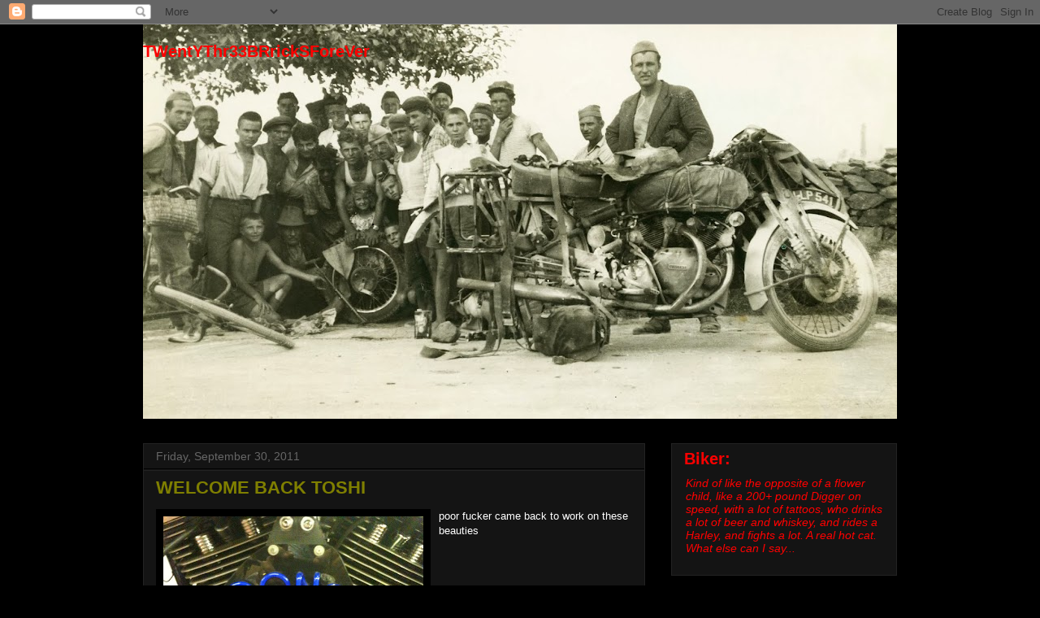

--- FILE ---
content_type: text/html; charset=UTF-8
request_url: https://23bricksforever.blogspot.com/2011/09/welcome-back-toshi.html
body_size: 36459
content:
<!DOCTYPE html>
<html class='v2' dir='ltr' lang='en'>
<head>
<link href='https://www.blogger.com/static/v1/widgets/335934321-css_bundle_v2.css' rel='stylesheet' type='text/css'/>
<meta content='width=1100' name='viewport'/>
<meta content='text/html; charset=UTF-8' http-equiv='Content-Type'/>
<meta content='blogger' name='generator'/>
<link href='https://23bricksforever.blogspot.com/favicon.ico' rel='icon' type='image/x-icon'/>
<link href='http://23bricksforever.blogspot.com/2011/09/welcome-back-toshi.html' rel='canonical'/>
<link rel="alternate" type="application/atom+xml" title="TWentYThr33BRrickSForeVer - Atom" href="https://23bricksforever.blogspot.com/feeds/posts/default" />
<link rel="alternate" type="application/rss+xml" title="TWentYThr33BRrickSForeVer - RSS" href="https://23bricksforever.blogspot.com/feeds/posts/default?alt=rss" />
<link rel="service.post" type="application/atom+xml" title="TWentYThr33BRrickSForeVer - Atom" href="https://www.blogger.com/feeds/5905977500759830042/posts/default" />

<link rel="alternate" type="application/atom+xml" title="TWentYThr33BRrickSForeVer - Atom" href="https://23bricksforever.blogspot.com/feeds/944128397120266502/comments/default" />
<!--Can't find substitution for tag [blog.ieCssRetrofitLinks]-->
<link href='https://blogger.googleusercontent.com/img/b/R29vZ2xl/AVvXsEikFrC6Eb0AmLyJ0eZB3Cb0MV4y_DoUZkgOjAIpg6gLiZRPX-s4GCtrye7wzf_a2hnte44YHH0Xl7s6MHFixJh3rduf0QDFtzQDve-wmNoyEzmW1N_J6ocK2sJPNAZWQgNSvBBFFipdNn0/s320/IMG_3404.JPG' rel='image_src'/>
<meta content='http://23bricksforever.blogspot.com/2011/09/welcome-back-toshi.html' property='og:url'/>
<meta content='WELCOME BACK TOSHI' property='og:title'/>
<meta content='poor fucker came back to work on these beauties' property='og:description'/>
<meta content='https://blogger.googleusercontent.com/img/b/R29vZ2xl/AVvXsEikFrC6Eb0AmLyJ0eZB3Cb0MV4y_DoUZkgOjAIpg6gLiZRPX-s4GCtrye7wzf_a2hnte44YHH0Xl7s6MHFixJh3rduf0QDFtzQDve-wmNoyEzmW1N_J6ocK2sJPNAZWQgNSvBBFFipdNn0/w1200-h630-p-k-no-nu/IMG_3404.JPG' property='og:image'/>
<title>TWentYThr33BRrickSForeVer: WELCOME BACK TOSHI</title>
<style id='page-skin-1' type='text/css'><!--
/*
-----------------------------------------------
Blogger Template Style
Name:     Awesome Inc.
Designer: Tina Chen
URL:      tinachen.org
----------------------------------------------- */
/* Variable definitions
====================
<Variable name="keycolor" description="Main Color" type="color" default="#ffffff"/>
<Group description="Page" selector="body">
<Variable name="body.font" description="Font" type="font"
default="normal normal 13px Arial, Tahoma, Helvetica, FreeSans, sans-serif"/>
<Variable name="body.background.color" description="Background Color" type="color" default="#000000"/>
<Variable name="body.text.color" description="Text Color" type="color" default="#ffffff"/>
</Group>
<Group description="Links" selector=".main-inner">
<Variable name="link.color" description="Link Color" type="color" default="#888888"/>
<Variable name="link.visited.color" description="Visited Color" type="color" default="#444444"/>
<Variable name="link.hover.color" description="Hover Color" type="color" default="#cccccc"/>
</Group>
<Group description="Blog Title" selector=".header h1">
<Variable name="header.font" description="Title Font" type="font"
default="normal bold 40px Arial, Tahoma, Helvetica, FreeSans, sans-serif"/>
<Variable name="header.text.color" description="Title Color" type="color" default="#ffffff" />
<Variable name="header.background.color" description="Header Background" type="color" default="transparent" />
</Group>
<Group description="Blog Description" selector=".header .description">
<Variable name="description.font" description="Font" type="font"
default="normal normal 14px Arial, Tahoma, Helvetica, FreeSans, sans-serif"/>
<Variable name="description.text.color" description="Text Color" type="color"
default="#ffffff" />
</Group>
<Group description="Tabs Text" selector=".tabs-inner .widget li a">
<Variable name="tabs.font" description="Font" type="font"
default="normal bold 14px Arial, Tahoma, Helvetica, FreeSans, sans-serif"/>
<Variable name="tabs.text.color" description="Text Color" type="color" default="#ffffff"/>
<Variable name="tabs.selected.text.color" description="Selected Color" type="color" default="#ffffff"/>
</Group>
<Group description="Tabs Background" selector=".tabs-outer .PageList">
<Variable name="tabs.background.color" description="Background Color" type="color" default="#141414"/>
<Variable name="tabs.selected.background.color" description="Selected Color" type="color" default="#444444"/>
<Variable name="tabs.border.color" description="Border Color" type="color" default="#222222"/>
</Group>
<Group description="Date Header" selector=".main-inner .widget h2.date-header, .main-inner .widget h2.date-header span">
<Variable name="date.font" description="Font" type="font"
default="normal normal 14px Arial, Tahoma, Helvetica, FreeSans, sans-serif"/>
<Variable name="date.text.color" description="Text Color" type="color" default="#666666"/>
<Variable name="date.border.color" description="Border Color" type="color" default="#222222"/>
</Group>
<Group description="Post Title" selector="h3.post-title, h4, h3.post-title a">
<Variable name="post.title.font" description="Font" type="font"
default="normal bold 22px Arial, Tahoma, Helvetica, FreeSans, sans-serif"/>
<Variable name="post.title.text.color" description="Text Color" type="color" default="#ffffff"/>
</Group>
<Group description="Post Background" selector=".post">
<Variable name="post.background.color" description="Background Color" type="color" default="#141414" />
<Variable name="post.border.color" description="Border Color" type="color" default="#222222" />
<Variable name="post.border.bevel.color" description="Bevel Color" type="color" default="#222222"/>
</Group>
<Group description="Gadget Title" selector="h2">
<Variable name="widget.title.font" description="Font" type="font"
default="normal bold 14px Arial, Tahoma, Helvetica, FreeSans, sans-serif"/>
<Variable name="widget.title.text.color" description="Text Color" type="color" default="#ffffff"/>
</Group>
<Group description="Gadget Text" selector=".sidebar .widget">
<Variable name="widget.font" description="Font" type="font"
default="normal normal 14px Arial, Tahoma, Helvetica, FreeSans, sans-serif"/>
<Variable name="widget.text.color" description="Text Color" type="color" default="#ffffff"/>
<Variable name="widget.alternate.text.color" description="Alternate Color" type="color" default="#666666"/>
</Group>
<Group description="Gadget Links" selector=".sidebar .widget">
<Variable name="widget.link.color" description="Link Color" type="color" default="#ffffff"/>
<Variable name="widget.link.visited.color" description="Visited Color" type="color" default="#999999"/>
<Variable name="widget.link.hover.color" description="Hover Color" type="color" default="#cccccc"/>
</Group>
<Group description="Gadget Background" selector=".sidebar .widget">
<Variable name="widget.background.color" description="Background Color" type="color" default="#141414"/>
<Variable name="widget.border.color" description="Border Color" type="color" default="#222222"/>
<Variable name="widget.border.bevel.color" description="Bevel Color" type="color" default="#000000"/>
</Group>
<Group description="Sidebar Background" selector=".column-left-inner .column-right-inner">
<Variable name="widget.outer.background.color" description="Background Color" type="color" default="transparent" />
</Group>
<Group description="Images" selector=".main-inner">
<Variable name="image.background.color" description="Background Color" type="color" default="transparent"/>
<Variable name="image.border.color" description="Border Color" type="color" default="transparent"/>
</Group>
<Group description="Feed" selector=".blog-feeds">
<Variable name="feed.text.color" description="Text Color" type="color" default="#ffffff"/>
</Group>
<Group description="Feed Links" selector=".blog-feeds">
<Variable name="feed.link.color" description="Link Color" type="color" default="#ffffff"/>
<Variable name="feed.link.visited.color" description="Visited Color" type="color" default="#999999"/>
<Variable name="feed.link.hover.color" description="Hover Color" type="color" default="#cccccc"/>
</Group>
<Group description="Pager" selector=".blog-pager">
<Variable name="pager.background.color" description="Background Color" type="color" default="#141414" />
</Group>
<Group description="Footer" selector=".footer-outer">
<Variable name="footer.background.color" description="Background Color" type="color" default="#141414" />
<Variable name="footer.text.color" description="Text Color" type="color" default="#ffffff" />
</Group>
<Variable name="title.shadow.spread" description="Title Shadow" type="length" default="-1px"/>
<Variable name="body.background" description="Body Background" type="background"
color="#000000"
default="$(color) none repeat scroll top left"/>
<Variable name="body.background.gradient.cap" description="Body Gradient Cap" type="url"
default="none"/>
<Variable name="body.background.size" description="Body Background Size" type="string" default="auto"/>
<Variable name="tabs.background.gradient" description="Tabs Background Gradient" type="url"
default="none"/>
<Variable name="header.background.gradient" description="Header Background Gradient" type="url" default="none" />
<Variable name="header.padding.top" description="Header Top Padding" type="length" default="22px" />
<Variable name="header.margin.top" description="Header Top Margin" type="length" default="0" />
<Variable name="header.margin.bottom" description="Header Bottom Margin" type="length" default="0" />
<Variable name="widget.padding.top" description="Widget Padding Top" type="length" default="8px" />
<Variable name="widget.padding.side" description="Widget Padding Side" type="length" default="15px" />
<Variable name="widget.outer.margin.top" description="Widget Top Margin" type="length" default="0" />
<Variable name="widget.outer.background.gradient" description="Gradient" type="url" default="none" />
<Variable name="widget.border.radius" description="Gadget Border Radius" type="length" default="0" />
<Variable name="outer.shadow.spread" description="Outer Shadow Size" type="length" default="0" />
<Variable name="date.header.border.radius.top" description="Date Header Border Radius Top" type="length" default="0" />
<Variable name="date.header.position" description="Date Header Position" type="length" default="15px" />
<Variable name="date.space" description="Date Space" type="length" default="30px" />
<Variable name="date.position" description="Date Float" type="string" default="static" />
<Variable name="date.padding.bottom" description="Date Padding Bottom" type="length" default="0" />
<Variable name="date.border.size" description="Date Border Size" type="length" default="0" />
<Variable name="date.background" description="Date Background" type="background" color="transparent"
default="$(color) none no-repeat scroll top left" />
<Variable name="date.first.border.radius.top" description="Date First top radius" type="length" default="0" />
<Variable name="date.last.space.bottom" description="Date Last Space Bottom" type="length"
default="20px" />
<Variable name="date.last.border.radius.bottom" description="Date Last bottom radius" type="length" default="0" />
<Variable name="post.first.padding.top" description="First Post Padding Top" type="length" default="0" />
<Variable name="image.shadow.spread" description="Image Shadow Size" type="length" default="0"/>
<Variable name="image.border.radius" description="Image Border Radius" type="length" default="0"/>
<Variable name="separator.outdent" description="Separator Outdent" type="length" default="15px" />
<Variable name="title.separator.border.size" description="Widget Title Border Size" type="length" default="1px" />
<Variable name="list.separator.border.size" description="List Separator Border Size" type="length" default="1px" />
<Variable name="shadow.spread" description="Shadow Size" type="length" default="0"/>
<Variable name="startSide" description="Side where text starts in blog language" type="automatic" default="left"/>
<Variable name="endSide" description="Side where text ends in blog language" type="automatic" default="right"/>
<Variable name="date.side" description="Side where date header is placed" type="string" default="right"/>
<Variable name="pager.border.radius.top" description="Pager Border Top Radius" type="length" default="0" />
<Variable name="pager.space.top" description="Pager Top Space" type="length" default="1em" />
<Variable name="footer.background.gradient" description="Background Gradient" type="url" default="none" />
<Variable name="mobile.background.size" description="Mobile Background Size" type="string"
default="auto"/>
<Variable name="mobile.background.overlay" description="Mobile Background Overlay" type="string"
default="transparent none repeat scroll top left"/>
<Variable name="mobile.button.color" description="Mobile Button Color" type="color" default="#ffffff" />
*/
/* Content
----------------------------------------------- */
body, .body-fauxcolumn-outer {
font: normal normal 13px Arial, Tahoma, Helvetica, FreeSans, sans-serif;
color: #ffffff;
background: #000000 none no-repeat scroll center center;
}
html body .content-outer {
min-width: 0;
max-width: 100%;
width: 100%;
}
a:link {
text-decoration: none;
color: #ffffff;
}
a:visited {
text-decoration: none;
color: #999999;
}
a:hover {
text-decoration: underline;
color: #cccccc;
}
.body-fauxcolumn-outer .cap-top {
position: absolute;
z-index: 1;
height: 276px;
width: 100%;
background: transparent none repeat-x scroll top left;
_background-image: none;
}
/* Columns
----------------------------------------------- */
.content-inner {
padding: 0;
}
.header-inner .section {
margin: 0 16px;
}
.tabs-inner .section {
margin: 0 16px;
}
.main-inner {
padding-top: 30px;
}
.main-inner .column-center-inner,
.main-inner .column-left-inner,
.main-inner .column-right-inner {
padding: 0 5px;
}
*+html body .main-inner .column-center-inner {
margin-top: -30px;
}
#layout .main-inner .column-center-inner {
margin-top: 0;
}
/* Header
----------------------------------------------- */
.header-outer {
margin: 0 0 0 0;
background: transparent none repeat scroll 0 0;
}
.Header h1 {
font: normal bold 20px Arial, Tahoma, Helvetica, FreeSans, sans-serif;
color: #ff0000;
text-shadow: 0 0 -1px #000000;
}
.Header h1 a {
color: #ff0000;
}
.Header .description {
font: italic normal 14px 'Trebuchet MS', Trebuchet, sans-serif;
color: #000000;
}
.header-inner .Header .titlewrapper,
.header-inner .Header .descriptionwrapper {
padding-left: 0;
padding-right: 0;
margin-bottom: 0;
}
.header-inner .Header .titlewrapper {
padding-top: 22px;
}
/* Tabs
----------------------------------------------- */
.tabs-outer {
overflow: hidden;
position: relative;
background: #ffffff none repeat scroll 0 0;
}
#layout .tabs-outer {
overflow: visible;
}
.tabs-cap-top, .tabs-cap-bottom {
position: absolute;
width: 100%;
border-top: 1px solid #ffffff;
}
.tabs-cap-bottom {
bottom: 0;
}
.tabs-inner .widget li a {
display: inline-block;
margin: 0;
padding: .6em 1.5em;
font: normal bold 14px Arial, Tahoma, Helvetica, FreeSans, sans-serif;
color: #ffffff;
border-top: 1px solid #ffffff;
border-bottom: 1px solid #ffffff;
border-left: 1px solid #ffffff;
height: 16px;
line-height: 16px;
}
.tabs-inner .widget li:last-child a {
border-right: 1px solid #ffffff;
}
.tabs-inner .widget li.selected a, .tabs-inner .widget li a:hover {
background: #ffffff none repeat-x scroll 0 -100px;
color: #ffffff;
}
/* Headings
----------------------------------------------- */
h2 {
font: normal bold 14px Arial, Tahoma, Helvetica, FreeSans, sans-serif;
color: #ffffff;
}
/* Widgets
----------------------------------------------- */
.main-inner .section {
margin: 0 27px;
padding: 0;
}
.main-inner .column-left-outer,
.main-inner .column-right-outer {
margin-top: 0;
}
#layout .main-inner .column-left-outer,
#layout .main-inner .column-right-outer {
margin-top: 0;
}
.main-inner .column-left-inner,
.main-inner .column-right-inner {
background: transparent none repeat 0 0;
-moz-box-shadow: 0 0 0 rgba(0, 0, 0, .2);
-webkit-box-shadow: 0 0 0 rgba(0, 0, 0, .2);
-goog-ms-box-shadow: 0 0 0 rgba(0, 0, 0, .2);
box-shadow: 0 0 0 rgba(0, 0, 0, .2);
-moz-border-radius: 0;
-webkit-border-radius: 0;
-goog-ms-border-radius: 0;
border-radius: 0;
}
#layout .main-inner .column-left-inner,
#layout .main-inner .column-right-inner {
margin-top: 0;
}
.sidebar .widget {
font: normal normal 14px Arial, Tahoma, Helvetica, FreeSans, sans-serif;
color: #ffffff;
}
.sidebar .widget a:link {
color: #ffffff;
}
.sidebar .widget a:visited {
color: #ffffff;
}
.sidebar .widget a:hover {
color: #cccccc;
}
.sidebar .widget h2 {
text-shadow: 0 0 -1px #000000;
}
.main-inner .widget {
background-color: #141414;
border: 1px solid #222222;
padding: 0 15px 15px;
margin: 20px -16px;
-moz-box-shadow: 0 0 0 rgba(0, 0, 0, .2);
-webkit-box-shadow: 0 0 0 rgba(0, 0, 0, .2);
-goog-ms-box-shadow: 0 0 0 rgba(0, 0, 0, .2);
box-shadow: 0 0 0 rgba(0, 0, 0, .2);
-moz-border-radius: 0;
-webkit-border-radius: 0;
-goog-ms-border-radius: 0;
border-radius: 0;
}
.main-inner .widget h2 {
margin: 0 -15px;
padding: .6em 15px .5em;
border-bottom: 1px solid #000000;
}
.footer-inner .widget h2 {
padding: 0 0 .4em;
border-bottom: 1px solid #000000;
}
.main-inner .widget h2 + div, .footer-inner .widget h2 + div {
border-top: 1px solid #222222;
padding-top: 8px;
}
.main-inner .widget .widget-content {
margin: 0 -15px;
padding: 7px 15px 0;
}
.main-inner .widget ul, .main-inner .widget #ArchiveList ul.flat {
margin: -8px -15px 0;
padding: 0;
list-style: none;
}
.main-inner .widget #ArchiveList {
margin: -8px 0 0;
}
.main-inner .widget ul li, .main-inner .widget #ArchiveList ul.flat li {
padding: .5em 15px;
text-indent: 0;
color: #ffffff;
border-top: 1px solid #222222;
border-bottom: 1px solid #000000;
}
.main-inner .widget #ArchiveList ul li {
padding-top: .25em;
padding-bottom: .25em;
}
.main-inner .widget ul li:first-child, .main-inner .widget #ArchiveList ul.flat li:first-child {
border-top: none;
}
.main-inner .widget ul li:last-child, .main-inner .widget #ArchiveList ul.flat li:last-child {
border-bottom: none;
}
.post-body {
position: relative;
}
.main-inner .widget .post-body ul {
padding: 0 2.5em;
margin: .5em 0;
list-style: disc;
}
.main-inner .widget .post-body ul li {
padding: 0.25em 0;
margin-bottom: .25em;
color: #ffffff;
border: none;
}
.footer-inner .widget ul {
padding: 0;
list-style: none;
}
.widget .zippy {
color: #ffffff;
}
/* Posts
----------------------------------------------- */
body .main-inner .Blog {
padding: 0;
margin-bottom: 1em;
background-color: transparent;
border: none;
-moz-box-shadow: 0 0 0 rgba(0, 0, 0, 0);
-webkit-box-shadow: 0 0 0 rgba(0, 0, 0, 0);
-goog-ms-box-shadow: 0 0 0 rgba(0, 0, 0, 0);
box-shadow: 0 0 0 rgba(0, 0, 0, 0);
}
.main-inner .section:last-child .Blog:last-child {
padding: 0;
margin-bottom: 1em;
}
.main-inner .widget h2.date-header {
margin: 0 -15px 1px;
padding: 0 0 0 0;
font: normal normal 14px Arial, Tahoma, Helvetica, FreeSans, sans-serif;
color: #666666;
background: transparent none no-repeat scroll top left;
border-top: 0 solid #222222;
border-bottom: 1px solid #000000;
-moz-border-radius-topleft: 0;
-moz-border-radius-topright: 0;
-webkit-border-top-left-radius: 0;
-webkit-border-top-right-radius: 0;
border-top-left-radius: 0;
border-top-right-radius: 0;
position: static;
bottom: 100%;
right: 15px;
text-shadow: 0 0 -1px #000000;
}
.main-inner .widget h2.date-header span {
font: normal normal 14px Arial, Tahoma, Helvetica, FreeSans, sans-serif;
display: block;
padding: .5em 15px;
border-left: 0 solid #222222;
border-right: 0 solid #222222;
}
.date-outer {
position: relative;
margin: 30px 0 20px;
padding: 0 15px;
background-color: #141414;
border: 1px solid #222222;
-moz-box-shadow: 0 0 0 rgba(0, 0, 0, .2);
-webkit-box-shadow: 0 0 0 rgba(0, 0, 0, .2);
-goog-ms-box-shadow: 0 0 0 rgba(0, 0, 0, .2);
box-shadow: 0 0 0 rgba(0, 0, 0, .2);
-moz-border-radius: 0;
-webkit-border-radius: 0;
-goog-ms-border-radius: 0;
border-radius: 0;
}
.date-outer:first-child {
margin-top: 0;
}
.date-outer:last-child {
margin-bottom: 20px;
-moz-border-radius-bottomleft: 0;
-moz-border-radius-bottomright: 0;
-webkit-border-bottom-left-radius: 0;
-webkit-border-bottom-right-radius: 0;
-goog-ms-border-bottom-left-radius: 0;
-goog-ms-border-bottom-right-radius: 0;
border-bottom-left-radius: 0;
border-bottom-right-radius: 0;
}
.date-posts {
margin: 0 -15px;
padding: 0 15px;
clear: both;
}
.post-outer, .inline-ad {
border-top: 1px solid #222222;
margin: 0 -15px;
padding: 15px 15px;
}
.post-outer {
padding-bottom: 10px;
}
.post-outer:first-child {
padding-top: 0;
border-top: none;
}
.post-outer:last-child, .inline-ad:last-child {
border-bottom: none;
}
.post-body {
position: relative;
}
.post-body img {
padding: 8px;
background: #000000;
border: 1px solid transparent;
-moz-box-shadow: 0 0 0 rgba(0, 0, 0, .2);
-webkit-box-shadow: 0 0 0 rgba(0, 0, 0, .2);
box-shadow: 0 0 0 rgba(0, 0, 0, .2);
-moz-border-radius: 0;
-webkit-border-radius: 0;
border-radius: 0;
}
h3.post-title, h4 {
font: normal bold 22px Arial, Tahoma, Helvetica, FreeSans, sans-serif;
color: #7f7f00;
}
h3.post-title a {
font: normal bold 22px Arial, Tahoma, Helvetica, FreeSans, sans-serif;
color: #7f7f00;
}
h3.post-title a:hover {
color: #cccccc;
text-decoration: underline;
}
.post-header {
margin: 0 0 1em;
}
.post-body {
line-height: 1.4;
}
.post-outer h2 {
color: #ffffff;
}
.post-footer {
margin: 1.5em 0 0;
}
#blog-pager {
padding: 15px;
font-size: 120%;
background-color: #141414;
border: 1px solid #222222;
-moz-box-shadow: 0 0 0 rgba(0, 0, 0, .2);
-webkit-box-shadow: 0 0 0 rgba(0, 0, 0, .2);
-goog-ms-box-shadow: 0 0 0 rgba(0, 0, 0, .2);
box-shadow: 0 0 0 rgba(0, 0, 0, .2);
-moz-border-radius: 0;
-webkit-border-radius: 0;
-goog-ms-border-radius: 0;
border-radius: 0;
-moz-border-radius-topleft: 0;
-moz-border-radius-topright: 0;
-webkit-border-top-left-radius: 0;
-webkit-border-top-right-radius: 0;
-goog-ms-border-top-left-radius: 0;
-goog-ms-border-top-right-radius: 0;
border-top-left-radius: 0;
border-top-right-radius-topright: 0;
margin-top: 1em;
}
.blog-feeds, .post-feeds {
margin: 1em 0;
text-align: center;
color: #ffffff;
}
.blog-feeds a, .post-feeds a {
color: #ffffff;
}
.blog-feeds a:visited, .post-feeds a:visited {
color: #ffffff;
}
.blog-feeds a:hover, .post-feeds a:hover {
color: #cccccc;
}
.post-outer .comments {
margin-top: 2em;
}
/* Comments
----------------------------------------------- */
.comments .comments-content .icon.blog-author {
background-repeat: no-repeat;
background-image: url([data-uri]);
}
.comments .comments-content .loadmore a {
border-top: 1px solid #ffffff;
border-bottom: 1px solid #ffffff;
}
.comments .continue {
border-top: 2px solid #ffffff;
}
/* Footer
----------------------------------------------- */
.footer-outer {
margin: -0 0 -1px;
padding: 0 0 0;
color: #ffffff;
overflow: hidden;
}
.footer-fauxborder-left {
border-top: 1px solid #222222;
background: #141414 none repeat scroll 0 0;
-moz-box-shadow: 0 0 0 rgba(0, 0, 0, .2);
-webkit-box-shadow: 0 0 0 rgba(0, 0, 0, .2);
-goog-ms-box-shadow: 0 0 0 rgba(0, 0, 0, .2);
box-shadow: 0 0 0 rgba(0, 0, 0, .2);
margin: 0 -0;
}
/* Mobile
----------------------------------------------- */
body.mobile {
background-size: auto;
}
.mobile .body-fauxcolumn-outer {
background: transparent none repeat scroll top left;
}
*+html body.mobile .main-inner .column-center-inner {
margin-top: 0;
}
.mobile .main-inner .widget {
padding: 0 0 15px;
}
.mobile .main-inner .widget h2 + div,
.mobile .footer-inner .widget h2 + div {
border-top: none;
padding-top: 0;
}
.mobile .footer-inner .widget h2 {
padding: 0.5em 0;
border-bottom: none;
}
.mobile .main-inner .widget .widget-content {
margin: 0;
padding: 7px 0 0;
}
.mobile .main-inner .widget ul,
.mobile .main-inner .widget #ArchiveList ul.flat {
margin: 0 -15px 0;
}
.mobile .main-inner .widget h2.date-header {
right: 0;
}
.mobile .date-header span {
padding: 0.4em 0;
}
.mobile .date-outer:first-child {
margin-bottom: 0;
border: 1px solid #222222;
-moz-border-radius-topleft: 0;
-moz-border-radius-topright: 0;
-webkit-border-top-left-radius: 0;
-webkit-border-top-right-radius: 0;
-goog-ms-border-top-left-radius: 0;
-goog-ms-border-top-right-radius: 0;
border-top-left-radius: 0;
border-top-right-radius: 0;
}
.mobile .date-outer {
border-color: #222222;
border-width: 0 1px 1px;
}
.mobile .date-outer:last-child {
margin-bottom: 0;
}
.mobile .main-inner {
padding: 0;
}
.mobile .header-inner .section {
margin: 0;
}
.mobile .blog-posts {
padding: 0 10px;
}
.mobile .post-outer, .mobile .inline-ad {
padding: 5px 0;
}
.mobile .tabs-inner .section {
margin: 0 10px;
}
.mobile .main-inner .widget h2 {
margin: 0;
padding: 0;
}
.mobile .main-inner .widget h2.date-header span {
padding: 0;
}
.mobile .main-inner .widget .widget-content {
margin: 0;
padding: 7px 0 0;
}
.mobile #blog-pager {
border: 1px solid transparent;
background: #141414 none repeat scroll 0 0;
}
.mobile .main-inner .column-left-inner,
.mobile .main-inner .column-right-inner {
background: transparent none repeat 0 0;
-moz-box-shadow: none;
-webkit-box-shadow: none;
-goog-ms-box-shadow: none;
box-shadow: none;
}
.mobile .date-posts {
margin: 0;
padding: 0;
}
.mobile .footer-fauxborder-left {
margin: 0;
border-top: inherit;
}
.mobile .main-inner .section:last-child .Blog:last-child {
margin-bottom: 0;
}
.mobile-index-contents {
color: #ffffff;
}
.mobile .mobile-link-button {
background: #ffffff none repeat scroll 0 0;
}
.mobile-link-button a:link, .mobile-link-button a:visited {
color: #ffffff;
}
.mobile .tabs-inner .PageList .widget-content {
background: transparent;
border-top: 1px solid;
border-color: #ffffff;
color: #ffffff;
}
.mobile .tabs-inner .PageList .widget-content .pagelist-arrow {
border-left: 1px solid #ffffff;
}

--></style>
<style id='template-skin-1' type='text/css'><!--
body {
min-width: 960px;
}
.content-outer, .content-fauxcolumn-outer, .region-inner {
min-width: 960px;
max-width: 960px;
_width: 960px;
}
.main-inner .columns {
padding-left: 0;
padding-right: 310px;
}
.main-inner .fauxcolumn-center-outer {
left: 0;
right: 310px;
/* IE6 does not respect left and right together */
_width: expression(this.parentNode.offsetWidth -
parseInt("0") -
parseInt("310px") + 'px');
}
.main-inner .fauxcolumn-left-outer {
width: 0;
}
.main-inner .fauxcolumn-right-outer {
width: 310px;
}
.main-inner .column-left-outer {
width: 0;
right: 100%;
margin-left: -0;
}
.main-inner .column-right-outer {
width: 310px;
margin-right: -310px;
}
#layout {
min-width: 0;
}
#layout .content-outer {
min-width: 0;
width: 800px;
}
#layout .region-inner {
min-width: 0;
width: auto;
}
body#layout div.add_widget {
padding: 8px;
}
body#layout div.add_widget a {
margin-left: 32px;
}
--></style>
<link href='https://www.blogger.com/dyn-css/authorization.css?targetBlogID=5905977500759830042&amp;zx=46babe3d-a530-4e5e-85ef-04417eb8aa7b' media='none' onload='if(media!=&#39;all&#39;)media=&#39;all&#39;' rel='stylesheet'/><noscript><link href='https://www.blogger.com/dyn-css/authorization.css?targetBlogID=5905977500759830042&amp;zx=46babe3d-a530-4e5e-85ef-04417eb8aa7b' rel='stylesheet'/></noscript>
<meta name='google-adsense-platform-account' content='ca-host-pub-1556223355139109'/>
<meta name='google-adsense-platform-domain' content='blogspot.com'/>

</head>
<body class='loading'>
<div class='navbar section' id='navbar' name='Navbar'><div class='widget Navbar' data-version='1' id='Navbar1'><script type="text/javascript">
    function setAttributeOnload(object, attribute, val) {
      if(window.addEventListener) {
        window.addEventListener('load',
          function(){ object[attribute] = val; }, false);
      } else {
        window.attachEvent('onload', function(){ object[attribute] = val; });
      }
    }
  </script>
<div id="navbar-iframe-container"></div>
<script type="text/javascript" src="https://apis.google.com/js/platform.js"></script>
<script type="text/javascript">
      gapi.load("gapi.iframes:gapi.iframes.style.bubble", function() {
        if (gapi.iframes && gapi.iframes.getContext) {
          gapi.iframes.getContext().openChild({
              url: 'https://www.blogger.com/navbar/5905977500759830042?po\x3d944128397120266502\x26origin\x3dhttps://23bricksforever.blogspot.com',
              where: document.getElementById("navbar-iframe-container"),
              id: "navbar-iframe"
          });
        }
      });
    </script><script type="text/javascript">
(function() {
var script = document.createElement('script');
script.type = 'text/javascript';
script.src = '//pagead2.googlesyndication.com/pagead/js/google_top_exp.js';
var head = document.getElementsByTagName('head')[0];
if (head) {
head.appendChild(script);
}})();
</script>
</div></div>
<div class='body-fauxcolumns'>
<div class='fauxcolumn-outer body-fauxcolumn-outer'>
<div class='cap-top'>
<div class='cap-left'></div>
<div class='cap-right'></div>
</div>
<div class='fauxborder-left'>
<div class='fauxborder-right'></div>
<div class='fauxcolumn-inner'>
</div>
</div>
<div class='cap-bottom'>
<div class='cap-left'></div>
<div class='cap-right'></div>
</div>
</div>
</div>
<div class='content'>
<div class='content-fauxcolumns'>
<div class='fauxcolumn-outer content-fauxcolumn-outer'>
<div class='cap-top'>
<div class='cap-left'></div>
<div class='cap-right'></div>
</div>
<div class='fauxborder-left'>
<div class='fauxborder-right'></div>
<div class='fauxcolumn-inner'>
</div>
</div>
<div class='cap-bottom'>
<div class='cap-left'></div>
<div class='cap-right'></div>
</div>
</div>
</div>
<div class='content-outer'>
<div class='content-cap-top cap-top'>
<div class='cap-left'></div>
<div class='cap-right'></div>
</div>
<div class='fauxborder-left content-fauxborder-left'>
<div class='fauxborder-right content-fauxborder-right'></div>
<div class='content-inner'>
<header>
<div class='header-outer'>
<div class='header-cap-top cap-top'>
<div class='cap-left'></div>
<div class='cap-right'></div>
</div>
<div class='fauxborder-left header-fauxborder-left'>
<div class='fauxborder-right header-fauxborder-right'></div>
<div class='region-inner header-inner'>
<div class='header section' id='header' name='Header'><div class='widget Header' data-version='1' id='Header1'>
<div id='header-inner' style='background-image: url("https://blogger.googleusercontent.com/img/b/R29vZ2xl/AVvXsEhpQ4pHF_qwCV3u4WGWFaPzuDdicJtMjBT9JRVxFayL8hQwePQ5eckwWe7gVCUoBEgw-GZbPNZCopamVnHdAZzGC9F81yuqnE_xXB-bM5AVSX4pNqR3L8BZ1mFA4X0Ek4itBWquggaNdXeM/s928/Blowout+at+Nis.jpg"); background-position: left; min-height: 485px; _height: 485px; background-repeat: no-repeat; '>
<div class='titlewrapper' style='background: transparent'>
<h1 class='title' style='background: transparent; border-width: 0px'>
<a href='https://23bricksforever.blogspot.com/'>
TWentYThr33BRrickSForeVer
</a>
</h1>
</div>
<div class='descriptionwrapper'>
<p class='description'><span>
</span></p>
</div>
</div>
</div></div>
</div>
</div>
<div class='header-cap-bottom cap-bottom'>
<div class='cap-left'></div>
<div class='cap-right'></div>
</div>
</div>
</header>
<div class='tabs-outer'>
<div class='tabs-cap-top cap-top'>
<div class='cap-left'></div>
<div class='cap-right'></div>
</div>
<div class='fauxborder-left tabs-fauxborder-left'>
<div class='fauxborder-right tabs-fauxborder-right'></div>
<div class='region-inner tabs-inner'>
<div class='tabs no-items section' id='crosscol' name='Cross-Column'></div>
<div class='tabs no-items section' id='crosscol-overflow' name='Cross-Column 2'></div>
</div>
</div>
<div class='tabs-cap-bottom cap-bottom'>
<div class='cap-left'></div>
<div class='cap-right'></div>
</div>
</div>
<div class='main-outer'>
<div class='main-cap-top cap-top'>
<div class='cap-left'></div>
<div class='cap-right'></div>
</div>
<div class='fauxborder-left main-fauxborder-left'>
<div class='fauxborder-right main-fauxborder-right'></div>
<div class='region-inner main-inner'>
<div class='columns fauxcolumns'>
<div class='fauxcolumn-outer fauxcolumn-center-outer'>
<div class='cap-top'>
<div class='cap-left'></div>
<div class='cap-right'></div>
</div>
<div class='fauxborder-left'>
<div class='fauxborder-right'></div>
<div class='fauxcolumn-inner'>
</div>
</div>
<div class='cap-bottom'>
<div class='cap-left'></div>
<div class='cap-right'></div>
</div>
</div>
<div class='fauxcolumn-outer fauxcolumn-left-outer'>
<div class='cap-top'>
<div class='cap-left'></div>
<div class='cap-right'></div>
</div>
<div class='fauxborder-left'>
<div class='fauxborder-right'></div>
<div class='fauxcolumn-inner'>
</div>
</div>
<div class='cap-bottom'>
<div class='cap-left'></div>
<div class='cap-right'></div>
</div>
</div>
<div class='fauxcolumn-outer fauxcolumn-right-outer'>
<div class='cap-top'>
<div class='cap-left'></div>
<div class='cap-right'></div>
</div>
<div class='fauxborder-left'>
<div class='fauxborder-right'></div>
<div class='fauxcolumn-inner'>
</div>
</div>
<div class='cap-bottom'>
<div class='cap-left'></div>
<div class='cap-right'></div>
</div>
</div>
<!-- corrects IE6 width calculation -->
<div class='columns-inner'>
<div class='column-center-outer'>
<div class='column-center-inner'>
<div class='main section' id='main' name='Main'><div class='widget Blog' data-version='1' id='Blog1'>
<div class='blog-posts hfeed'>

          <div class="date-outer">
        
<h2 class='date-header'><span>Friday, September 30, 2011</span></h2>

          <div class="date-posts">
        
<div class='post-outer'>
<div class='post hentry uncustomized-post-template' itemprop='blogPost' itemscope='itemscope' itemtype='http://schema.org/BlogPosting'>
<meta content='https://blogger.googleusercontent.com/img/b/R29vZ2xl/AVvXsEikFrC6Eb0AmLyJ0eZB3Cb0MV4y_DoUZkgOjAIpg6gLiZRPX-s4GCtrye7wzf_a2hnte44YHH0Xl7s6MHFixJh3rduf0QDFtzQDve-wmNoyEzmW1N_J6ocK2sJPNAZWQgNSvBBFFipdNn0/s320/IMG_3404.JPG' itemprop='image_url'/>
<meta content='5905977500759830042' itemprop='blogId'/>
<meta content='944128397120266502' itemprop='postId'/>
<a name='944128397120266502'></a>
<h3 class='post-title entry-title' itemprop='name'>
WELCOME BACK TOSHI
</h3>
<div class='post-header'>
<div class='post-header-line-1'></div>
</div>
<div class='post-body entry-content' id='post-body-944128397120266502' itemprop='description articleBody'>
<a href="https://blogger.googleusercontent.com/img/b/R29vZ2xl/AVvXsEikFrC6Eb0AmLyJ0eZB3Cb0MV4y_DoUZkgOjAIpg6gLiZRPX-s4GCtrye7wzf_a2hnte44YHH0Xl7s6MHFixJh3rduf0QDFtzQDve-wmNoyEzmW1N_J6ocK2sJPNAZWQgNSvBBFFipdNn0/s1600/IMG_3404.JPG" onblur="try {parent.deselectBloggerImageGracefully();} catch(e) {}"><img alt="" border="0" id="BLOGGER_PHOTO_ID_5658190943972117154" src="https://blogger.googleusercontent.com/img/b/R29vZ2xl/AVvXsEikFrC6Eb0AmLyJ0eZB3Cb0MV4y_DoUZkgOjAIpg6gLiZRPX-s4GCtrye7wzf_a2hnte44YHH0Xl7s6MHFixJh3rduf0QDFtzQDve-wmNoyEzmW1N_J6ocK2sJPNAZWQgNSvBBFFipdNn0/s320/IMG_3404.JPG" style="float:left; margin:0 10px 10px 0;cursor:pointer; cursor:hand;width: 320px; height: 240px;" /></a>poor fucker came back to work on these beauties<br /><a href="https://blogger.googleusercontent.com/img/b/R29vZ2xl/AVvXsEgJZRk_OXeP31UfPvUCRnR2oONyNZcuZ-cfvhId9LxIzIoaYvJNHn5KQpOExZcG8-7kFSerfT-iAc_i0PifqtIFeAt556SxIAgTFGCvtkfApoS2Io0h1NmEu5Up_0S29NWOgSKTqOS7bzA/s1600/IMG_3407.JPG" onblur="try {parent.deselectBloggerImageGracefully();} catch(e) {}"><img alt="" border="0" id="BLOGGER_PHOTO_ID_5658190941096543954" src="https://blogger.googleusercontent.com/img/b/R29vZ2xl/AVvXsEgJZRk_OXeP31UfPvUCRnR2oONyNZcuZ-cfvhId9LxIzIoaYvJNHn5KQpOExZcG8-7kFSerfT-iAc_i0PifqtIFeAt556SxIAgTFGCvtkfApoS2Io0h1NmEu5Up_0S29NWOgSKTqOS7bzA/s320/IMG_3407.JPG" style="float:left; margin:0 10px 10px 0;cursor:pointer; cursor:hand;width: 320px; height: 240px;" /></a><br /><a href="https://blogger.googleusercontent.com/img/b/R29vZ2xl/AVvXsEgJjhyphenhyphenDt0N9GX09KJ_aKCIcyjWvk0bpTg_t50TZCXbqfhSbg94wbnsWzIPn3mwIBdKCFiUfXt6flQmUIFpQSzI3c2nDKM9Uf7fpI73dgKCiZXyeiXEVa9RvrDL9QmUU-nG0rdNABtgaxg0/s1600/IMG_3405.JPG" onblur="try {parent.deselectBloggerImageGracefully();} catch(e) {}"><img alt="" border="0" id="BLOGGER_PHOTO_ID_5658190933288675218" src="https://blogger.googleusercontent.com/img/b/R29vZ2xl/AVvXsEgJjhyphenhyphenDt0N9GX09KJ_aKCIcyjWvk0bpTg_t50TZCXbqfhSbg94wbnsWzIPn3mwIBdKCFiUfXt6flQmUIFpQSzI3c2nDKM9Uf7fpI73dgKCiZXyeiXEVa9RvrDL9QmUU-nG0rdNABtgaxg0/s320/IMG_3405.JPG" style="float:left; margin:0 10px 10px 0;cursor:pointer; cursor:hand;width: 320px; height: 240px;" /></a><br /><a href="https://blogger.googleusercontent.com/img/b/R29vZ2xl/AVvXsEimNtchZx4JNmLf_GKLzRasbNHixv9wr5cVMZEnAQ4YWRw7EeNdgtaB8LDtj8uj2ba9KhSHaOja3IwzHOaZhtcU5TX6PsW71NcfZ8DS6UIuYZy6tYjRFgd7RFnaJASyLiNL4P-I7M_FL6E/s1600/IMG_3416.JPG" onblur="try {parent.deselectBloggerImageGracefully();} catch(e) {}"><img alt="" border="0" id="BLOGGER_PHOTO_ID_5658190931116296802" src="https://blogger.googleusercontent.com/img/b/R29vZ2xl/AVvXsEimNtchZx4JNmLf_GKLzRasbNHixv9wr5cVMZEnAQ4YWRw7EeNdgtaB8LDtj8uj2ba9KhSHaOja3IwzHOaZhtcU5TX6PsW71NcfZ8DS6UIuYZy6tYjRFgd7RFnaJASyLiNL4P-I7M_FL6E/s320/IMG_3416.JPG" style="float:left; margin:0 10px 10px 0;cursor:pointer; cursor:hand;width: 240px; height: 320px;" /></a>
<div style='clear: both;'></div>
</div>
<div class='post-footer'>
<div class='post-footer-line post-footer-line-1'>
<span class='post-author vcard'>
Posted by
<span class='fn' itemprop='author' itemscope='itemscope' itemtype='http://schema.org/Person'>
<span itemprop='name'>23bricks</span>
</span>
</span>
<span class='post-timestamp'>
at
<meta content='http://23bricksforever.blogspot.com/2011/09/welcome-back-toshi.html' itemprop='url'/>
<a class='timestamp-link' href='https://23bricksforever.blogspot.com/2011/09/welcome-back-toshi.html' rel='bookmark' title='permanent link'><abbr class='published' itemprop='datePublished' title='2011-09-30T16:26:00Z'>4:26&#8239;PM</abbr></a>
</span>
<span class='post-comment-link'>
</span>
<span class='post-icons'>
<span class='item-control blog-admin pid-1526482369'>
<a href='https://www.blogger.com/post-edit.g?blogID=5905977500759830042&postID=944128397120266502&from=pencil' title='Edit Post'>
<img alt='' class='icon-action' height='18' src='https://resources.blogblog.com/img/icon18_edit_allbkg.gif' width='18'/>
</a>
</span>
</span>
<div class='post-share-buttons goog-inline-block'>
</div>
</div>
<div class='post-footer-line post-footer-line-2'>
<span class='post-labels'>
Labels:
<a href='https://23bricksforever.blogspot.com/search/label/DO%20NOT%20RESUSCITATE' rel='tag'>DO NOT RESUSCITATE</a>
</span>
</div>
<div class='post-footer-line post-footer-line-3'>
<span class='post-location'>
</span>
</div>
</div>
</div>
<div class='comments' id='comments'>
<a name='comments'></a>
<h4>No comments:</h4>
<div id='Blog1_comments-block-wrapper'>
<dl class='avatar-comment-indent' id='comments-block'>
</dl>
</div>
<p class='comment-footer'>
<div class='comment-form'>
<a name='comment-form'></a>
<h4 id='comment-post-message'>Post a Comment</h4>
<p>
</p>
<a href='https://www.blogger.com/comment/frame/5905977500759830042?po=944128397120266502&hl=en&saa=85391&origin=https://23bricksforever.blogspot.com' id='comment-editor-src'></a>
<iframe allowtransparency='true' class='blogger-iframe-colorize blogger-comment-from-post' frameborder='0' height='410px' id='comment-editor' name='comment-editor' src='' width='100%'></iframe>
<script src='https://www.blogger.com/static/v1/jsbin/2830521187-comment_from_post_iframe.js' type='text/javascript'></script>
<script type='text/javascript'>
      BLOG_CMT_createIframe('https://www.blogger.com/rpc_relay.html');
    </script>
</div>
</p>
</div>
</div>

        </div></div>
      
</div>
<div class='blog-pager' id='blog-pager'>
<span id='blog-pager-newer-link'>
<a class='blog-pager-newer-link' href='https://23bricksforever.blogspot.com/2011/10/how-to-make-s-knuck-look-shit.html' id='Blog1_blog-pager-newer-link' title='Newer Post'>Newer Post</a>
</span>
<span id='blog-pager-older-link'>
<a class='blog-pager-older-link' href='https://23bricksforever.blogspot.com/2011/09/750-putt.html' id='Blog1_blog-pager-older-link' title='Older Post'>Older Post</a>
</span>
<a class='home-link' href='https://23bricksforever.blogspot.com/'>Home</a>
</div>
<div class='clear'></div>
<div class='post-feeds'>
<div class='feed-links'>
Subscribe to:
<a class='feed-link' href='https://23bricksforever.blogspot.com/feeds/944128397120266502/comments/default' target='_blank' type='application/atom+xml'>Post Comments (Atom)</a>
</div>
</div>
</div></div>
</div>
</div>
<div class='column-left-outer'>
<div class='column-left-inner'>
<aside>
</aside>
</div>
</div>
<div class='column-right-outer'>
<div class='column-right-inner'>
<aside>
<div class='sidebar section' id='sidebar-right-1'><div class='widget Text' data-version='1' id='Text1'>
<div class='widget-content'>
<span class="Apple-style-span"   style="color: rgb(255, 255, 255);   line-height: 18px; font-family:Arial, Tahoma, Helvetica, FreeSans, sans-serif;font-size:13px;"><h1 class="title" style="margin-top: 0px; margin-right: 0px; margin-bottom: 10px; margin-left: 0px; position: relative; font: normal normal bold 20px/normal Arial, Tahoma, Helvetica, FreeSans, sans-serif; color: rgb(255, 0, 0); text-shadow: rgb(0, 0, 0) 0px 0px -1px; background-image: initial; background-attachment: initial; background-origin: initial; background-clip: initial; background-color: transparent; border-top-width: 0px; border-right-width: 0px; border-bottom-width: 0px; border-left-width: 0px; ">Biker:</h1></span><span class="Apple-style-span"  style=" ;font-family:Arial, Tahoma, Helvetica, FreeSans, sans-serif;"><div class="descriptionwrapper" style="font-size: 13px; line-height: 18px; padding-top: 0px; padding-right: 0px; padding-bottom: 0px; padding-left: 0px; margin-bottom: 0px; "><p class="description" style="margin-top: 0.5em; margin-right: 0px; margin-bottom: 10px; margin-left: 0px; padding-top: 0px; padding-right: 2px; padding-bottom: 0px; padding-left: 2px; font: italic normal normal 14px/normal 'trebuchet ms', Trebuchet, sans-serif; "><span class="Apple-style-span"  style="color:#ff0000;">Kind of like the opposite of a flower child, like a 200+ pound Digger on speed, with a lot of tattoos, who drinks a lot of beer and whiskey, and rides a Harley, and fights a lot. A real hot cat. What else can I say... </span></p></div></span>
</div>
<div class='clear'></div>
</div><div class='widget Image' data-version='1' id='Image66'>
<h2>BELL 45</h2>
<div class='widget-content'>
<a href='http://www.bell45.blogspot.com/'>
<img alt='BELL 45' height='225' id='Image66_img' src='https://blogger.googleusercontent.com/img/b/R29vZ2xl/AVvXsEjRT6EEg5qQEuxy-p7H6S6_xegJ2YDatJztnxh-H19AiCxw78R0tXZ5YPr0Ip8kvIF9pT8HaWbJ8ziJHzCS5ctbIozSEB78TFs7D734fzy3QQMpXVMn7fA1GwFuDacVOC_VxN4qWh82Jvk/s300/blogger-image-458056196.jpg' width='300'/>
</a>
<br/>
</div>
<div class='clear'></div>
</div><div class='widget Image' data-version='1' id='Image74'>
<h2>ROADRUNNER BY CHICA FOR SALE</h2>
<div class='widget-content'>
<img alt='ROADRUNNER BY CHICA FOR SALE' height='184' id='Image74_img' src='https://blogger.googleusercontent.com/img/b/R29vZ2xl/AVvXsEjO2Q18al-4_Cby3GQSkm5N61D6C03yvJ_24RRDQsqQoSO0kZvsej8uciFMCdWrO4SHKH1OOUU1v0YVKPmNHNXr9aGdH9i9Q9OlEqfXsH1-Ug0Kram8nGkecsN1wruuZih7qE6tqiU3AWk/s300/CHICA.03.jpg' width='300'/>
<br/>
<span class='caption'>email: 23bricks@gmail.com</span>
</div>
<div class='clear'></div>
</div><div class='widget BlogList' data-version='1' id='BlogList1'>
<h2 class='title'>Fiends</h2>
<div class='widget-content'>
<div class='blog-list-container' id='BlogList1_container'>
<ul id='BlogList1_blogs'>
<li style='display: block;'>
<div class='blog-icon'>
<img data-lateloadsrc='https://lh3.googleusercontent.com/blogger_img_proxy/AEn0k_tNxYmsKlsCaz-8k9HbBbqx18e3rfk-XPg4iqC5GfpEA_pjdDJzAi77TmM-VwLvtApVpoATwY84JKRP_4lTZ-GNZeewNvPa5Q=s16-w16-h16' height='16' width='16'/>
</div>
<div class='blog-content'>
<div class='blog-title'>
<a href='http://www.veteran-mc.com/' target='_blank'>
American Motorcycles Norway</a>
</div>
<div class='item-content'>
<div class='item-thumbnail'>
<a href='http://www.veteran-mc.com/' target='_blank'>
<img alt='' border='0' height='72' src='https://blogger.googleusercontent.com/img/b/R29vZ2xl/AVvXsEj81pgd0f8YQFuPiGFJgkbT4RjNRAsDtW-Y6Gwg-k5sh2llUV0zeKzM4Vcl_IzsDsNGKzcTTBIFVEZ3z_si0WKW5IEr1oCAo3oKVDPVW135DEYo2rc9teKkeOVpnTkFcT-YzMoBNXjBL44QVdWHQQ-IFpS65ZlKchFm3Ze5oehpvkFFO-AmzV-FlylrEuow/s72-c/Christmas%20card%202025.png' width='72'/>
</a>
</div>
<span class='item-title'>
<a href='http://www.veteran-mc.com/2025/12/til-alle-vare-venner-det-vre-seg-de-vi.html' target='_blank'>
</a>
</span>
<div class='item-time'>
4 weeks ago
</div>
</div>
</div>
<div style='clear: both;'></div>
</li>
<li style='display: block;'>
<div class='blog-icon'>
<img data-lateloadsrc='https://lh3.googleusercontent.com/blogger_img_proxy/AEn0k_vX0jFp1vg42hvwSGJHN_-If3YXAueecjeaPzNjyJ9VlLBItm0SQk3lYr1xEEe4pj-b70nuQBE7Wm9ZkVMZuMA1oHOnhC32PQ=s16-w16-h16' height='16' width='16'/>
</div>
<div class='blog-content'>
<div class='blog-title'>
<a href='http://www.mungochino.com/' target='_blank'>
MUNGOCHINO</a>
</div>
<div class='item-content'>
<div class='item-thumbnail'>
<a href='http://www.mungochino.com/' target='_blank'>
<img alt='' border='0' height='72' src='https://blogger.googleusercontent.com/img/b/R29vZ2xl/AVvXsEjFF9w7iavH8zN7vwa7jJWbROcCGKrko4I8BS95n48ARHYbNlTl8WjENnuIspWpkSKZxDW2-LAnw_dlDAxa6bKvwj5nHO-o_Q80ppWTPA_qN9UiP5J7JP9Y7uVQEFlmspFeenZORZfxJB1Y5sQv33O0nvVrCITLMc1mg6sASCi_LL7bQF7sb4fYQDe-BQ/s72-w640-h480-c/s-l1600-1.jpg' width='72'/>
</a>
</div>
<span class='item-title'>
<a href='http://www.mungochino.com/2023/02/blog-post.html' target='_blank'>
</a>
</span>
<div class='item-time'>
2 years ago
</div>
</div>
</div>
<div style='clear: both;'></div>
</li>
<li style='display: block;'>
<div class='blog-icon'>
<img data-lateloadsrc='https://lh3.googleusercontent.com/blogger_img_proxy/AEn0k_vsn9NN_lCMWvQFdT2-a60JDbo7kQqFd0s4mDkKeiGuXRtw2n1unam3D8yhXV__sj_tiiKYG_nL2mgehA4CEW8Q-YXJHjUsjBC2YrP201wTJwS5ag=s16-w16-h16' height='16' width='16'/>
</div>
<div class='blog-content'>
<div class='blog-title'>
<a href='http://sharpeye-31-01-60.blogspot.com/' target='_blank'>
SHARPEYE STYLE</a>
</div>
<div class='item-content'>
<div class='item-thumbnail'>
<a href='http://sharpeye-31-01-60.blogspot.com/' target='_blank'>
<img alt='' border='0' height='72' src='https://1.bp.blogspot.com/-fRVF6WIiLZI/YTYW7axA3mI/AAAAAAAAcgk/FN8hAhMOJDgDw8NpOP_91mbpoAUSb9LxgCNcBGAsYHQ/s72-w490-h640-c/DOUBLE%2BCOVER.jpg' width='72'/>
</a>
</div>
<span class='item-title'>
<a href='http://sharpeye-31-01-60.blogspot.com/2021/09/the-line-memoirs-of-naughty-boy-2-by.html' target='_blank'>
The Line (Memoirs Of A Naughty Boy #2) by Barrie Sharpe: Limited Print Run
</a>
</span>
<div class='item-time'>
4 years ago
</div>
</div>
</div>
<div style='clear: both;'></div>
</li>
<li style='display: block;'>
<div class='blog-icon'>
<img data-lateloadsrc='https://lh3.googleusercontent.com/blogger_img_proxy/AEn0k_vZpl9-mDGoKuQ8OQiiw4rCdpI2nVFyJcs9dQ9axA_rGOnufg5W3rpdw0XxpL5czzTu72o-lKRnbZUXBaDXGnaavSU0Q5L9Cw=s16-w16-h16' height='16' width='16'/>
</div>
<div class='blog-content'>
<div class='blog-title'>
<a href='http://www.magnetozoo.com/' target='_blank'>
MagnetoZoo</a>
</div>
<div class='item-content'>
<div class='item-thumbnail'>
<a href='http://www.magnetozoo.com/' target='_blank'>
<img alt='' border='0' height='72' src='https://blogger.googleusercontent.com/img/b/R29vZ2xl/AVvXsEhCYZkooiJoW6MbEt_WPaAlCrVnxB-jdStzU8VRTTsH_7vyPDDc8eEn5zjVqvNsZhuE2RxZvB_m8G3KGCLoOv0dfz4RG7oonsrcDR_TueLEvSuY4Mzxo5NHjv_5ErDyGAacrkJ1jUXdGHw/s72-c/2B9C5FA1-8E56-4753-83C7-F5C5FA878AC4.jpeg' width='72'/>
</a>
</div>
<span class='item-title'>
<a href='http://www.magnetozoo.com/2021/05/blog-post.html' target='_blank'>
</a>
</span>
<div class='item-time'>
4 years ago
</div>
</div>
</div>
<div style='clear: both;'></div>
</li>
<li style='display: block;'>
<div class='blog-icon'>
<img data-lateloadsrc='https://lh3.googleusercontent.com/blogger_img_proxy/AEn0k_vFL0h2ZO0ROAJXHK5mbsFF9AeFah8mTx2vO-hwmh5AXwVlnU2z9DDWCqhpaBseNqOARLdW7uZqGkhcHNT5Xro2gTqAOOAkG4g=s16-w16-h16' height='16' width='16'/>
</div>
<div class='blog-content'>
<div class='blog-title'>
<a href='https://greasykulture.com/blog/' target='_blank'>
Greasy Kulture</a>
</div>
<div class='item-content'>
<span class='item-title'>
<a href='https://greasykulture.com/blog/2020/03/corvid-19-motorcycles/' target='_blank'>
Corvid-19... and motorcycles
</a>
</span>
<div class='item-time'>
5 years ago
</div>
</div>
</div>
<div style='clear: both;'></div>
</li>
<li style='display: block;'>
<div class='blog-icon'>
<img data-lateloadsrc='https://lh3.googleusercontent.com/blogger_img_proxy/AEn0k_tiPcs-erAHPmt3GfKDj3y8gBumIM9RSVBBZMBYnx_JP_CDxHEgks5M9WRXwsgwJHRkmTN0m-x4NxEEWd-axHBXft3wA0BBKauWV9AMQLqe73c4D5xkkEI=s16-w16-h16' height='16' width='16'/>
</div>
<div class='blog-content'>
<div class='blog-title'>
<a href='http://customsfromjamesville.blogspot.com/' target='_blank'>
Customs From Jamesville</a>
</div>
<div class='item-content'>
<div class='item-thumbnail'>
<a href='http://customsfromjamesville.blogspot.com/' target='_blank'>
<img alt='' border='0' height='72' src='https://blogger.googleusercontent.com/img/b/R29vZ2xl/AVvXsEggu3eZWu_LVxIOWaSaeUrjAHlQLNDuJkACWuU0Upxq6EEmzgO7max3xKlrhRMbPXpokn9hkfI3cldDnDNbZtKeQaJwRRmHHixumJiPrkdvQJG8dr25ahKdHoaTi8ecMrisbMubNGDudxfB/s72-c/IMG_2579.jpeg' width='72'/>
</a>
</div>
<span class='item-title'>
<a href='http://customsfromjamesville.blogspot.com/2019/10/jamesville-48-u-flathead.html' target='_blank'>
JAMESVILLE 48 U FLATHEAD
</a>
</span>
<div class='item-time'>
6 years ago
</div>
</div>
</div>
<div style='clear: both;'></div>
</li>
<li style='display: block;'>
<div class='blog-icon'>
<img data-lateloadsrc='https://lh3.googleusercontent.com/blogger_img_proxy/AEn0k_vCdn5ymXNwUcYDCp-dKKyJPgQRRv5mBzbW3wJ8zT2UONniFmLBMXSIZyaBC9MLLR7_aghWcjUXNRb3Q5b01haUHphMGo8J_aHjfWGl-Is=s16-w16-h16' height='16' width='16'/>
</div>
<div class='blog-content'>
<div class='blog-title'>
<a href='http://sideburnmag.blogspot.com/' target='_blank'>
sideblog</a>
</div>
<div class='item-content'>
<div class='item-thumbnail'>
<a href='http://sideburnmag.blogspot.com/' target='_blank'>
<img alt='' border='0' height='72' src='https://blogger.googleusercontent.com/img/b/R29vZ2xl/AVvXsEju2l5enn_imeBhwz-u8GqfH-lggmqzHX_C_Ve1T5GtSJSirVdbnw7pu9ffg5iAwIMc4jEVk9WNKj7XdMURbowrt8RaVMG0mzGyO9Q0WAwR7qUMHsjzdVrZCmBreG7xUR9xI5iqWbQOmqIL/s72-c/Screen+Shot+2019-06-18+at+20.55.31.png' width='72'/>
</a>
</div>
<span class='item-title'>
<a href='http://sideburnmag.blogspot.com/2019/06/sideburn-blog-lives.html' target='_blank'>
Sideburn blog lives!
</a>
</span>
<div class='item-time'>
6 years ago
</div>
</div>
</div>
<div style='clear: both;'></div>
</li>
<li style='display: block;'>
<div class='blog-icon'>
<img data-lateloadsrc='https://lh3.googleusercontent.com/blogger_img_proxy/AEn0k_vRp7wOsmIoMnyLOsNZqwZu7plyAlgVztGGdLmUycpY6Fv5QYnjukDZAYbiNBpFTvI-o-lcftJtcKbvU1Y85ovncxDIIGnTZRJK3ZUwD8elBvpF4S0=s16-w16-h16' height='16' width='16'/>
</div>
<div class='blog-content'>
<div class='blog-title'>
<a href='http://knucklebuster1939.blogspot.com/' target='_blank'>
Knuckle Buster 1939</a>
</div>
<div class='item-content'>
<div class='item-thumbnail'>
<a href='http://knucklebuster1939.blogspot.com/' target='_blank'>
<img alt='' border='0' height='72' src='https://blogger.googleusercontent.com/img/b/R29vZ2xl/AVvXsEhI3kfzAersKwQEjDNW48OjUhA0Yh9VTj3D03xXUQKNDE4XpwPbH-8i_ljuJYSuONMvDqGDJiZ2efS15AGB6C-fe7qJoQOq7XslkSlle99Yu2dlVVhvJhgk5MLYcYhtZfxoHkJTiPYlezEo/s72-c/IMG_E0126.JPG' width='72'/>
</a>
</div>
<span class='item-title'>
<a href='http://knucklebuster1939.blogspot.com/2018/10/harley-davidson-115th-anniversary.html' target='_blank'>
Harley Davidson 115th Anniversary - Bradford Beach Brawl 2018 - Part 2
</a>
</span>
<div class='item-time'>
7 years ago
</div>
</div>
</div>
<div style='clear: both;'></div>
</li>
<li style='display: block;'>
<div class='blog-icon'>
<img data-lateloadsrc='https://lh3.googleusercontent.com/blogger_img_proxy/AEn0k_tOV1u5p44hd2iiyevQXNWQiiB_vAaREarCb7LaSXPlZRjDVvG4C3FAAMZzrzsnP6hsiYnRddeuN26WBdvwn92c_SiyZ-nrWs0ojFQ=s16-w16-h16' height='16' width='16'/>
</div>
<div class='blog-content'>
<div class='blog-title'>
<a href='http://misterwim.blogspot.com/' target='_blank'>
misterwim</a>
</div>
<div class='item-content'>
<div class='item-thumbnail'>
<a href='http://misterwim.blogspot.com/' target='_blank'>
<img alt='' border='0' height='72' src='https://blogger.googleusercontent.com/img/b/R29vZ2xl/AVvXsEjK6IKxs8-D0Tb4dOrBE4-lOAMD6ua50AbuxED-CO5lZFD9CkfE6ByEWQlgisz4ml4icR1hAIObOKIYkNJJpTI-6oF8gPNelnuWpS6fPUTwkDMiIndsdIhj_CU1vCC13dn5AgkaKq4n-k-P/s72-c/P5051368.JPG' width='72'/>
</a>
</div>
<span class='item-title'>
<a href='http://misterwim.blogspot.com/2018/05/siesta.html' target='_blank'>
Siesta
</a>
</span>
<div class='item-time'>
7 years ago
</div>
</div>
</div>
<div style='clear: both;'></div>
</li>
<li style='display: block;'>
<div class='blog-icon'>
<img data-lateloadsrc='https://lh3.googleusercontent.com/blogger_img_proxy/AEn0k_vFqOnykwdsoVeQf-UXbKqE_pb7IkHZ9aURvQEDNWt170G2qF7pxWNvNGwSEd6Joe4BD9B9GqqvB1IB9mUFr1Rkzgq6g1W3KYLyJuigPRUc0irhosQbVrhx_YHWCEk=s16-w16-h16' height='16' width='16'/>
</div>
<div class='blog-content'>
<div class='blog-title'>
<a href='http://toddy-roofchopssumpscrapers.blogspot.com/' target='_blank'>
chopperdrome 79</a>
</div>
<div class='item-content'>
<div class='item-thumbnail'>
<a href='http://toddy-roofchopssumpscrapers.blogspot.com/' target='_blank'>
<img alt='' border='0' height='72' src='https://4.bp.blogspot.com/-61JWHGJ4zcI/WdpVpYnj2TI/AAAAAAAAFDc/CGuV8OCL9wI5ljJH_QmCYgwcpJoWfZ7BwCKgBGAs/s72-c/IMG_20171005_202451.jpg' width='72'/>
</a>
</div>
<span class='item-title'>
<a href='http://toddy-roofchopssumpscrapers.blogspot.com/2017/10/shovel-chop-im-on-with-at-moment.html' target='_blank'>
shovel chop I'm on with at the moment.
</a>
</span>
<div class='item-time'>
8 years ago
</div>
</div>
</div>
<div style='clear: both;'></div>
</li>
<li style='display: block;'>
<div class='blog-icon'>
<img data-lateloadsrc='https://lh3.googleusercontent.com/blogger_img_proxy/AEn0k_sz-GNXdBDkErYpdLAcAsUHTEw74BGsbKoWR1NJDK3ReFulTb2XAram5UjFCt0OpyzU0oHwLCPKh3kQlIOTgBSL1vszNl0ii6FrZDU-Xocu=s16-w16-h16' height='16' width='16'/>
</div>
<div class='blog-content'>
<div class='blog-title'>
<a href='http://chopperdaves.blogspot.com/' target='_blank'>
Chopperdaves Loud Fast Rules</a>
</div>
<div class='item-content'>
<div class='item-thumbnail'>
<a href='http://chopperdaves.blogspot.com/' target='_blank'>
<img alt='' border='0' height='72' src='https://blogger.googleusercontent.com/img/b/R29vZ2xl/AVvXsEi01CuRKNjWS5v-OmGfutohW6oSTnxJBsQAuPhbwKXW_dGNAar_O6v29sOZmuorgFW07zYnLpEhBqxm7ICFKB5VoJ8Pc9AlaOVc9m8byTHqd0YcQbngx_gqFe1NYvhSfN2FEiGn8ww3Dg/s72-c/ringo.jpg' width='72'/>
</a>
</div>
<span class='item-title'>
<a href='http://chopperdaves.blogspot.com/2017/07/ringo.html' target='_blank'>
Ringo...
</a>
</span>
<div class='item-time'>
8 years ago
</div>
</div>
</div>
<div style='clear: both;'></div>
</li>
<li style='display: block;'>
<div class='blog-icon'>
<img data-lateloadsrc='https://lh3.googleusercontent.com/blogger_img_proxy/AEn0k_uVyhzKAarymK3s9O179TuBWYXJ5wNyPcAZ9uVGEWtBq09NZD5p5M4kHmzF7518cDOeRutwB_AZqdK_gtZmGJRiPD1qABG-5bOI1KFxIyzxhAPym81nxrU=s16-w16-h16' height='16' width='16'/>
</div>
<div class='blog-content'>
<div class='blog-title'>
<a href='http://sprunghubsnhardtales.blogspot.com/' target='_blank'>
Sprunghubs'n'Hardtales</a>
</div>
<div class='item-content'>
<span class='item-title'>
<a href='http://sprunghubsnhardtales.blogspot.com/2016/12/move-along.html' target='_blank'>
Move along
</a>
</span>
<div class='item-time'>
9 years ago
</div>
</div>
</div>
<div style='clear: both;'></div>
</li>
<li style='display: block;'>
<div class='blog-icon'>
<img data-lateloadsrc='https://lh3.googleusercontent.com/blogger_img_proxy/AEn0k_srjz3nLKKB-Jhy9cBqFT6bk5w3AQit6umVYUZkf-T0sHI-Yogo9qZWKFcaAAgzoRMTQNl9guterZVUGlyIR6gKHe--nOQK5vhcSYg=s16-w16-h16' height='16' width='16'/>
</div>
<div class='blog-content'>
<div class='blog-title'>
<a href='http://chicomoto.blogspot.com/' target='_blank'>
chico moto</a>
</div>
<div class='item-content'>
<div class='item-thumbnail'>
<a href='http://chicomoto.blogspot.com/' target='_blank'>
<img alt='' border='0' height='72' src='https://blogger.googleusercontent.com/img/b/R29vZ2xl/AVvXsEhNRJOHLQv08nMpWeYdGiKZXJWrCYF6s1fxxOpH9pPq_XAVnlsgWpPLCAex2AVafcGBiA35fUXLYttA7BHcTDoQzZ6ggk4dP3ddjOmTRo07rqkzNAlBI8WNGXG-7WpYUexjBPxVMFY4-ujF/s72-c/morning_cm.jpg' width='72'/>
</a>
</div>
<span class='item-title'>
<a href='http://chicomoto.blogspot.com/2016/09/blog-post.html' target='_blank'>
Morning September 23
</a>
</span>
<div class='item-time'>
9 years ago
</div>
</div>
</div>
<div style='clear: both;'></div>
</li>
<li style='display: block;'>
<div class='blog-icon'>
<img data-lateloadsrc='https://lh3.googleusercontent.com/blogger_img_proxy/AEn0k_vP2dRiTXO9Ly4uREnVyuW2StlWLq9ThmAZaXoHAncQPxiwFp8qiq17XDvLIXkvBt55SNvfg4jLFJqqHM-NPcMm7UeYB-WzuvRwxqGA=s16-w16-h16' height='16' width='16'/>
</div>
<div class='blog-content'>
<div class='blog-title'>
<a href='http://conartism.blogspot.com/' target='_blank'>
conartism</a>
</div>
<div class='item-content'>
<div class='item-thumbnail'>
<a href='http://conartism.blogspot.com/' target='_blank'>
<img alt='' border='0' height='72' src='https://3.bp.blogspot.com/-vRBtV-3AQ-I/VyJXzYMJ1sI/AAAAAAAACFM/9cKzCCYftsc9r4NhwtwTgnH4NqoVGOYkQCLcB/s72-c/MS%2BCover.jpeg' width='72'/>
</a>
</div>
<span class='item-title'>
<a href='http://conartism.blogspot.com/2016/04/motorcyclist-style.html' target='_blank'>
Motorcyclist Style
</a>
</span>
<div class='item-time'>
9 years ago
</div>
</div>
</div>
<div style='clear: both;'></div>
</li>
<li style='display: block;'>
<div class='blog-icon'>
<img data-lateloadsrc='https://lh3.googleusercontent.com/blogger_img_proxy/AEn0k_uEPO5zSkymF_qKb1wJOKdtPk0x2j9LcimjuGZsrEzhplJgToeXrc3PL2IuhCEkE7JSW0pLoFvn5whhgkrLdyEnKGk_-WdwmJMliA=s16-w16-h16' height='16' width='16'/>
</div>
<div class='blog-content'>
<div class='blog-title'>
<a href='http://pakajunk.blogspot.com/' target='_blank'>
pakajunk</a>
</div>
<div class='item-content'>
<div class='item-thumbnail'>
<a href='http://pakajunk.blogspot.com/' target='_blank'>
<img alt='' border='0' height='72' src='https://blogger.googleusercontent.com/img/b/R29vZ2xl/AVvXsEjEOZEl6RxIF98sFd3nnh12YGl3lqFUNtB9mmESsDAlZw2S8Y9qQzjtRRAwnx_Dn7Zjqb0k43SjiDuC4lRkJpJsNrBPFAcVihDOXYN4PrKZP98h1ujlMdFCX7zfUx1O9NvkALtmQ4YgSh3O/s72-c/IMG_9206-702901.JPG' width='72'/>
</a>
</div>
<span class='item-title'>
<a href='http://pakajunk.blogspot.com/2016/02/everybody-knows-roosters-frisco-bike.html' target='_blank'>
EVERYBODY KNOWS ROOSTER'S FRISCO BIKE BUT....
</a>
</span>
<div class='item-time'>
9 years ago
</div>
</div>
</div>
<div style='clear: both;'></div>
</li>
<li style='display: block;'>
<div class='blog-icon'>
<img data-lateloadsrc='https://lh3.googleusercontent.com/blogger_img_proxy/AEn0k_sG8amZf_2_ddwlJFOTkzw76Y1i2UEEmXl-ltiu_CAUWNFOBW_M1_Yxi9kwBR2-56FVTN3dbga4PjlmfopJlpGl9ctdPWaUsESwFKwE=s16-w16-h16' height='16' width='16'/>
</div>
<div class='blog-content'>
<div class='blog-title'>
<a href='http://rigidhips.blogspot.com/' target='_blank'>
Rigid Hips Stockholm</a>
</div>
<div class='item-content'>
<div class='item-thumbnail'>
<a href='http://rigidhips.blogspot.com/' target='_blank'>
<img alt='' border='0' height='72' src='https://blogger.googleusercontent.com/img/b/R29vZ2xl/AVvXsEho21CWKBWWje6XCcOwWFtFqJUa-7wKYV0c3fJwW7d8B136_u6bsIL4Yc4CPWVipu1yscX1wNr2fs7YcWZ-ph3PTfPY-p6Bv11UAunyk4qwOa9XkHxjVG9piubA5hInU2eadrs3lbK_T-A/s72-c/rh.jpg' width='72'/>
</a>
</div>
<span class='item-title'>
<a href='http://rigidhips.blogspot.com/2016/02/vardhalla-foundry-days.html' target='_blank'>
Vardhalla Foundry Days
</a>
</span>
<div class='item-time'>
9 years ago
</div>
</div>
</div>
<div style='clear: both;'></div>
</li>
<li style='display: block;'>
<div class='blog-icon'>
<img data-lateloadsrc='https://lh3.googleusercontent.com/blogger_img_proxy/AEn0k_si6UN0Daza2nN0fIF1mwiIVTHHkWSyRzS-e-ZdDj4LL0lSoVY8LWwAy7zbrz_o0eyplS-KBUhhXJLzDFGb9e_e-ZqSfobmACR2kVd3NuFVZ0wUU_U=s16-w16-h16' height='16' width='16'/>
</div>
<div class='blog-content'>
<div class='blog-title'>
<a href='http://mullinschaindrive.blogspot.com/' target='_blank'>
Mullins Chain Drive</a>
</div>
<div class='item-content'>
<div class='item-thumbnail'>
<a href='http://mullinschaindrive.blogspot.com/' target='_blank'>
<img alt='' border='0' height='72' src='https://blogger.googleusercontent.com/img/b/R29vZ2xl/AVvXsEht9cz6VfeFqCXwutdqJyHm3KP61yy-Se1BYM7K_aeqPC6pt66gzba7yWxC3OthMUD37xMaQ8PpccS6A_3VFMHrUppElI3nVPb0kfE1TNWiv7b7E0PUiSKouoU-2jPeWkweNNmQY-n3HAfy/s72-c/mcd-first-pass-1.jpg' width='72'/>
</a>
</div>
<span class='item-title'>
<a href='http://mullinschaindrive.blogspot.com/2015/11/frames.html' target='_blank'>
Frames
</a>
</span>
<div class='item-time'>
10 years ago
</div>
</div>
</div>
<div style='clear: both;'></div>
</li>
<li style='display: block;'>
<div class='blog-icon'>
<img data-lateloadsrc='https://lh3.googleusercontent.com/blogger_img_proxy/AEn0k_ti2icAawChow_hGDj60j62GgeguvEeDH4557y9fWjr58g6kpWV4dSYGTDXJ_qVUU9G3sWXAXNKaT0QW_s-AVbiGw44TjAkzDFipbf2wfUhJA=s16-w16-h16' height='16' width='16'/>
</div>
<div class='blog-content'>
<div class='blog-title'>
<a href='http://kickstartcycle.blogspot.com/' target='_blank'>
Kickstart Cycle Supply</a>
</div>
<div class='item-content'>
<div class='item-thumbnail'>
<a href='http://kickstartcycle.blogspot.com/' target='_blank'>
<img alt='' border='0' height='72' src='https://blogger.googleusercontent.com/img/b/R29vZ2xl/AVvXsEho-YJHjPxWtuHaYa1zMB8NFDN8Un4Chp7UuY_jSL10-5oyg_5K7s-2gMAKnB6GHjxmHlTz4YrEiuCc-teNPD54sqivNAWFsla0glAhJBu6-CPrlLoEX_2bUyrWWIyHSF82p9UIWxSvOoM5/s72-c/GR-post-1.jpg' width='72'/>
</a>
</div>
<span class='item-title'>
<a href='http://kickstartcycle.blogspot.com/2015/09/gypsy-run-wrap-up-and-gallery.html' target='_blank'>
Gypsy Run Wrap up and Gallery
</a>
</span>
<div class='item-time'>
10 years ago
</div>
</div>
</div>
<div style='clear: both;'></div>
</li>
<li style='display: block;'>
<div class='blog-icon'>
<img data-lateloadsrc='https://lh3.googleusercontent.com/blogger_img_proxy/AEn0k_tzPSO8jtr0mPvCRx1n6EB9qRCUjvSwDuoDbvzVi4VwWiJQuaJ77nENlI0IPTgahBNi_Mfp2FOL8gAUxTs_rgOGx3Y3F-Qo-DgNNoNp11w5nUhBULdCwA=s16-w16-h16' height='16' width='16'/>
</div>
<div class='blog-content'>
<div class='blog-title'>
<a href='http://motoriouscopenhagen.blogspot.com/' target='_blank'>
Motorious Copenhagen</a>
</div>
<div class='item-content'>
<div class='item-thumbnail'>
<a href='http://motoriouscopenhagen.blogspot.com/' target='_blank'>
<img alt="" border="0" height="72" src="//1.bp.blogspot.com/-WkMAJCvUGhg/Vf_O1S5m-TI/AAAAAAAAD68/fNpG_QrTqqE/s72-c/Screenshot%2B2015-09-21%2B11.32.12.png" width="72">
</a>
</div>
<span class='item-title'>
<a href='http://motoriouscopenhagen.blogspot.com/2015/09/the-motorious-blog-is-moved.html' target='_blank'>
The Motorious blog is moved!!
</a>
</span>
<div class='item-time'>
10 years ago
</div>
</div>
</div>
<div style='clear: both;'></div>
</li>
<li style='display: block;'>
<div class='blog-icon'>
<img data-lateloadsrc='https://lh3.googleusercontent.com/blogger_img_proxy/AEn0k_sO9VmYXR3w11k2DgR9WIWh1Rhnv-qz6GjC0axww7VQbh1u50O59L2IciuALNRnA5tt0X4OwDdUJkP7Xm2p6MWP4nqOG3h5fQ-xspLt=s16-w16-h16' height='16' width='16'/>
</div>
<div class='blog-content'>
<div class='blog-title'>
<a href='http://crocustoms.blogspot.com/' target='_blank'>
Cro Customs 13  24</a>
</div>
<div class='item-content'>
<span class='item-title'>
<a href='http://crocustoms.blogspot.com/2015/06/www.html' target='_blank'>
</a>
</span>
<div class='item-time'>
10 years ago
</div>
</div>
</div>
<div style='clear: both;'></div>
</li>
<li style='display: block;'>
<div class='blog-icon'>
<img data-lateloadsrc='https://lh3.googleusercontent.com/blogger_img_proxy/AEn0k_tPMtdrYqP9hR0bEmGl1t_fD_u1vPDr_EqqNrsP-SkwvHfbIdzDMggPmYoRTmQFTRGO4rSprLaNMRlWPD6mkZQF_PhDtCtnQSEIt22X=s16-w16-h16' height='16' width='16'/>
</div>
<div class='blog-content'>
<div class='blog-title'>
<a href='http://the916ths.blogspot.com/' target='_blank'>
the9/16ths</a>
</div>
<div class='item-content'>
<div class='item-thumbnail'>
<a href='http://the916ths.blogspot.com/' target='_blank'>
<img alt='' border='0' height='72' src='https://blogger.googleusercontent.com/img/b/R29vZ2xl/AVvXsEiDP_gdQIFjpazwtd5GHpyDlHM-NJHIGl_OC0aT43y1cuX2255lR16t6ajX1xIfNKyOhagMUjir3Ziygz1PeSikCkUuDhlJtXTLE8of68UhjK-lFIYSxM7JVYrxAlhzvnFg9F2d07eickU/s72-c/My+HipstaPrint+-1762398412-784966.jpg' width='72'/>
</a>
</div>
<span class='item-title'>
<a href='http://the916ths.blogspot.com/2015/06/recipe.html' target='_blank'>
Recipe
</a>
</span>
<div class='item-time'>
10 years ago
</div>
</div>
</div>
<div style='clear: both;'></div>
</li>
<li style='display: block;'>
<div class='blog-icon'>
<img data-lateloadsrc='https://lh3.googleusercontent.com/blogger_img_proxy/AEn0k_vqqtE7qgvbmVdwMI38FBueByjr7cgDGHl6APiiubpbk7oXKIf6NvP43DUqYfeOQZeG2Gpa7jA0omXYRBul-hZM9KLby8onFn7kiu9UD5ipgQ=s16-w16-h16' height='16' width='16'/>
</div>
<div class='blog-content'>
<div class='blog-title'>
<a href='http://linkertattacks.blogspot.com/' target='_blank'>
linkertattacks</a>
</div>
<div class='item-content'>
<span class='item-title'>
<a href='http://linkertattacks.blogspot.com/2015/05/en-attendant-les-infos-du-linkert.html' target='_blank'>
Retrouvez Pyramid Cycles sur Instagram @pyramid.cycles
</a>
</span>
<div class='item-time'>
10 years ago
</div>
</div>
</div>
<div style='clear: both;'></div>
</li>
<li style='display: block;'>
<div class='blog-icon'>
<img data-lateloadsrc='https://lh3.googleusercontent.com/blogger_img_proxy/AEn0k_vbV1b7hT5ly7ISo0ujf4NzLycJfXQK2cLL4lc39HG3JmMAdQVb7fofAF1-95yXp98Cp17BhDQ0zu2rj8Bfud8y6wcBax9DZRjzGWankDsu=s16-w16-h16' height='16' width='16'/>
</div>
<div class='blog-content'>
<div class='blog-title'>
<a href='http://dicemagazine.blogspot.com/' target='_blank'>
DicE Magazine</a>
</div>
<div class='item-content'>
<span class='item-title'>
<a href='http://dicemagazine.blogspot.com/2015/04/dirt-quake-usa.html' target='_blank'>
Dirt Quake USA
</a>
</span>
<div class='item-time'>
10 years ago
</div>
</div>
</div>
<div style='clear: both;'></div>
</li>
<li style='display: block;'>
<div class='blog-icon'>
<img data-lateloadsrc='https://lh3.googleusercontent.com/blogger_img_proxy/AEn0k_vN-t7_Az-vyWVLBDrucVE7CHDhsS35vNtKWjQdU6czaMFa25vj1Wm00ak6IYEnChbsurcH930ToZm6szdic4s1lsQD6NLSjtNVIg=s16-w16-h16' height='16' width='16'/>
</div>
<div class='blog-content'>
<div class='blog-title'>
<a href='http://d-t-f-p.blogspot.com/' target='_blank'>
D-T-F-P</a>
</div>
<div class='item-content'>
<span class='item-title'>
<a href='http://d-t-f-p.blogspot.com/2015/02/evercoss-one-x-hp-bisa-di-beli-secara.html' target='_blank'>
Evercoss One X hp bisa di beli secara pre-order
</a>
</span>
<div class='item-time'>
10 years ago
</div>
</div>
</div>
<div style='clear: both;'></div>
</li>
<li style='display: block;'>
<div class='blog-icon'>
<img data-lateloadsrc='https://lh3.googleusercontent.com/blogger_img_proxy/AEn0k_s6oP_1Vf3s_uK12CYbujNqJfpo3pDQ3xD6jk2xhPxUSx03Q4G2k8DP8SZX8T3WyY88lfPZxAv7wzxk1CiTPEkXbDlnZuDcdnu8pYrHdw=s16-w16-h16' height='16' width='16'/>
</div>
<div class='blog-content'>
<div class='blog-title'>
<a href='http://chopperlab.blogspot.com/' target='_blank'>
ChopperLab</a>
</div>
<div class='item-content'>
<div class='item-thumbnail'>
<a href='http://chopperlab.blogspot.com/' target='_blank'>
<img alt='' border='0' height='72' src='https://blogger.googleusercontent.com/img/b/R29vZ2xl/AVvXsEj8mfnVbs8Ziw48tcNhw3nxvxUis_YdrvnrJU3hVKmlyjIuhjLvQ00x3hbXYfnDM13zmZXwwGKh82OM9pZzlVqf6qmo1T2nFznry1hfFgt1eJtWQ8vshdAkLZ7JGlA85w-r6woxEBXXCYw/s72-c/L1020145.JPG' width='72'/>
</a>
</div>
<span class='item-title'>
<a href='http://chopperlab.blogspot.com/2014/10/non-mi-sono-dimenticato-del-blog.html' target='_blank'>
Sito in aggiornamento...
</a>
</span>
<div class='item-time'>
11 years ago
</div>
</div>
</div>
<div style='clear: both;'></div>
</li>
<li style='display: block;'>
<div class='blog-icon'>
<img data-lateloadsrc='https://lh3.googleusercontent.com/blogger_img_proxy/AEn0k_vN4gErFliaCxDnnTM2FQ0gvwxnofJeilQ1Qxg-nTLBlWi6JQBitVbVxRTMz-2EcWh9We99aN-xfwioJggcGrdgIIVSCW2ihp8cOmE=s16-w16-h16' height='16' width='16'/>
</div>
<div class='blog-content'>
<div class='blog-title'>
<a href='https://harleypics.tumblr.com/' target='_blank'>
HARLEYPICS</a>
</div>
<div class='item-content'>
<span class='item-title'>
<a href='http://harleypics.tumblr.com/post/79955540540' target='_blank'>
1934 VL model Harley.
</a>
</span>
<div class='item-time'>
11 years ago
</div>
</div>
</div>
<div style='clear: both;'></div>
</li>
<li style='display: block;'>
<div class='blog-icon'>
<img data-lateloadsrc='https://lh3.googleusercontent.com/blogger_img_proxy/AEn0k_t02jNH1Dv0Rfo-TyNlAtdcL0FC-R4BuZir_5n9w1_l3ZjAGHLBFWW26OOLknvYGCvlYpOtZjbAqJZgqvHCln6TK3UNt3OJ7Z6hbIXXsuokKMi4UQ=s16-w16-h16' height='16' width='16'/>
</div>
<div class='blog-content'>
<div class='blog-title'>
<a href='http://linkertattacksuk.blogspot.com/' target='_blank'>
Linkert Attacks UK</a>
</div>
<div class='item-content'>
<div class='item-thumbnail'>
<a href='http://linkertattacksuk.blogspot.com/' target='_blank'>
<img alt="" border="0" height="72" src="//4.bp.blogspot.com/-T65q7GO7vRk/Ux88AtetUSI/AAAAAAAAIZ8/qNT63f8_ptk/s72-c/IMG_6113.JPG" width="72">
</a>
</div>
<span class='item-title'>
<a href='http://linkertattacksuk.blogspot.com/2014/03/2014.html' target='_blank'>
2014
</a>
</span>
<div class='item-time'>
11 years ago
</div>
</div>
</div>
<div style='clear: both;'></div>
</li>
<li style='display: block;'>
<div class='blog-icon'>
<img data-lateloadsrc='https://lh3.googleusercontent.com/blogger_img_proxy/AEn0k_sEjyCxEjWHWccXl2dKVK7rmATKiAXc9coEUy6LqWnbdbN9C-e0-3tgPEYMi0Jxo5G3VpyfQGGK-2lSG9rG4xZZ3zkjTrY72vXgv3uaF_kp=s16-w16-h16' height='16' width='16'/>
</div>
<div class='blog-content'>
<div class='blog-title'>
<a href='http://eattherichuk.blogspot.com/' target='_blank'>
EAT the RICH UK</a>
</div>
<div class='item-content'>
<span class='item-title'>
<a href='http://eattherichuk.blogspot.com/2014/02/the-fat-lady-camesang-and-left.html' target='_blank'>
THE FAT LADY CAME, SANG AND LEFT
</a>
</span>
<div class='item-time'>
11 years ago
</div>
</div>
</div>
<div style='clear: both;'></div>
</li>
<li style='display: block;'>
<div class='blog-icon'>
<img data-lateloadsrc='https://lh3.googleusercontent.com/blogger_img_proxy/AEn0k_tWLo1U_2YzCQJ07MabHkMtWmqqCNGcQuykrVAsXz3nkTK0DL3m9NBSlnE63ZFHt0pYaOP0nKhoGGOmJjqOwkdTM88ZqHe3ZZ1A=s16-w16-h16' height='16' width='16'/>
</div>
<div class='blog-content'>
<div class='blog-title'>
<a href='http://45chop.blogspot.com/' target='_blank'>
45 CHOP</a>
</div>
<div class='item-content'>
<div class='item-thumbnail'>
<a href='http://45chop.blogspot.com/' target='_blank'>
<img alt="" border="0" height="72" src="//2.bp.blogspot.com/-72NM1pCTJGg/Un91hgTYPhI/AAAAAAAADaI/9OMP8lfAem8/s72-c/uv5.jpg" width="72">
</a>
</div>
<span class='item-title'>
<a href='http://45chop.blogspot.com/2013/11/uv-chop.html' target='_blank'>
UV CHOP
</a>
</span>
<div class='item-time'>
12 years ago
</div>
</div>
</div>
<div style='clear: both;'></div>
</li>
<li style='display: block;'>
<div class='blog-icon'>
<img data-lateloadsrc='https://lh3.googleusercontent.com/blogger_img_proxy/AEn0k_v-rl0vdssUIrjqTk4YN8LlMkJ70QbC7Bks3gimMY_mCx46atZC75bI-UdIbgTYQ9Z7FCW3-a1AyqmQTXoGb5Q1ty1xFVlOQ9oVuCQqPTrHCOA6CWk=s16-w16-h16' height='16' width='16'/>
</div>
<div class='blog-content'>
<div class='blog-title'>
<a href='http://unlimitedvelocity.blogspot.com/' target='_blank'>
Unlimited Velocity London</a>
</div>
<div class='item-content'>
<div class='item-thumbnail'>
<a href='http://unlimitedvelocity.blogspot.com/' target='_blank'>
<img alt='' border='0' height='72' src='https://blogger.googleusercontent.com/img/b/R29vZ2xl/AVvXsEjTMlmLQu239DBvSeBbfG1OKqNsCwdWh16Xxf-mNXIoQBRsqIr42EPrJa2YxhXMvjL5WGAQxDld4hPA6Js0tzKOWFIljghpKrkuOgwFL7vtM71DRUeI34ZUUe9KMUtHCrkzA29U3OD941Ve/s72-c/_EBO7089_sm.jpg' width='72'/>
</a>
</div>
<span class='item-title'>
<a href='http://unlimitedvelocity.blogspot.com/2013/09/untitled.html' target='_blank'>
Untitled
</a>
</span>
<div class='item-time'>
12 years ago
</div>
</div>
</div>
<div style='clear: both;'></div>
</li>
<li style='display: block;'>
<div class='blog-icon'>
<img data-lateloadsrc='https://lh3.googleusercontent.com/blogger_img_proxy/AEn0k_uJ4DfIHGKEU6fPX8E31vvMjOxwYXstwMsf-_MWnl40H7bl6JRbhXXOwtPKdUewu29CzofCP6GjIiX2PORapxJGG5jjPcyzLRkV2J6WCxzu7qXLhGI=s16-w16-h16' height='16' width='16'/>
</div>
<div class='blog-content'>
<div class='blog-title'>
<a href='http://closedmondaysblog.blogspot.com/' target='_blank'>
closedmondays</a>
</div>
<div class='item-content'>
<span class='item-title'>
<a href='http://closedmondaysblog.blogspot.com/2013/05/cmlco-goes-hip.html' target='_blank'>
cmlco goes hip
</a>
</span>
<div class='item-time'>
12 years ago
</div>
</div>
</div>
<div style='clear: both;'></div>
</li>
<li style='display: block;'>
<div class='blog-icon'>
<img data-lateloadsrc='https://lh3.googleusercontent.com/blogger_img_proxy/AEn0k_uIim6mAoWRPGtv5swUzZHy5W0V4wWabEbNhG7QyudM6Qf1r6TtlIrJaP10GlYcQwchhch2e8JaNjM-lXKbxriWTFPCxPiS1CrXjDEsbI0=s16-w16-h16' height='16' width='16'/>
</div>
<div class='blog-content'>
<div class='blog-title'>
<a href='http://lowlevelhell.blogspot.com/' target='_blank'>
lowlevelhell</a>
</div>
<div class='item-content'>
<div class='item-thumbnail'>
<a href='http://lowlevelhell.blogspot.com/' target='_blank'>
<img alt='' border='0' height='72' src='https://blogger.googleusercontent.com/img/b/R29vZ2xl/AVvXsEj7AytZTJlwCntnkMp8bljAyMl1S5eVrtEyCPgDRfMcaG2EChofcgTav76iMnogl6rEZd0uNz6TR68mBlKdAc46-S-IAWm2l8mQC36hljhWuDo2_XrsuW5YR4Dy9eZ1Fz80bGMVcEfPgxE/s72-c/2013-04-16%25252016.44.39.jpg' width='72'/>
</a>
</div>
<span class='item-title'>
<a href='http://lowlevelhell.blogspot.com/2013/04/psst.html' target='_blank'>
Psst!
</a>
</span>
<div class='item-time'>
12 years ago
</div>
</div>
</div>
<div style='clear: both;'></div>
</li>
<li style='display: block;'>
<div class='blog-icon'>
<img data-lateloadsrc='https://lh3.googleusercontent.com/blogger_img_proxy/AEn0k_sO0SA9DpkVvMbSry3iXPWb-FL_AhtqUr8Q5anv2MoKCGeEaBHpAeIzn-W1FbVeqBj6tCAgefMZOCpe8T59TUiZ-uVTOLh0QTYhRGjXKxLD=s16-w16-h16' height='16' width='16'/>
</div>
<div class='blog-content'>
<div class='blog-title'>
<a href='http://bulloriginal.blog.fc2.com/' target='_blank'>
BULL ORIGINAL</a>
</div>
<div class='item-content'>
<span class='item-title'>
<a href='http://bulloriginal.blog.fc2.com/blog-entry-835.html' target='_blank'>
移行中です&#65281;
</a>
</span>
<div class='item-time'>
12 years ago
</div>
</div>
</div>
<div style='clear: both;'></div>
</li>
<li style='display: block;'>
<div class='blog-icon'>
<img data-lateloadsrc='https://lh3.googleusercontent.com/blogger_img_proxy/AEn0k_uVzUfea0_34SdGjaRSlhyUir8gbCDreJabq7drcwD2HxRo5tS7nVjfdGJG5N4QWeiPoTfpSif9QMeVu8v-RGH6PCsrZPRKV4Zbtj_eq-ytbfckVoEp0w=s16-w16-h16' height='16' width='16'/>
</div>
<div class='blog-content'>
<div class='blog-title'>
<a href='http://belladonna-trackers.blogspot.com/' target='_blank'>
BellaDonna Trackers</a>
</div>
<div class='item-content'>
<div class='item-thumbnail'>
<a href='http://belladonna-trackers.blogspot.com/' target='_blank'>
<img alt="" border="0" height="72" src="//1.bp.blogspot.com/-CJdEhLFMKuA/UJUQGvkDH4I/AAAAAAAAgA8/Ly0Okb2rnFk/s72-c/tumblr_mbl5uh9Zn81qafapko1_500.jpg" width="72">
</a>
</div>
<span class='item-title'>
<a href='http://belladonna-trackers.blogspot.com/2012/11/on-top-of-it.html' target='_blank'>
On top of it!
</a>
</span>
<div class='item-time'>
13 years ago
</div>
</div>
</div>
<div style='clear: both;'></div>
</li>
<li style='display: block;'>
<div class='blog-icon'>
<img data-lateloadsrc='https://lh3.googleusercontent.com/blogger_img_proxy/AEn0k_u8Euac7v_2VTXm2IbXvZcXEOlu1vLoDQQNg9JA6cWOK1Ue3YiMHnbqQfZjoNwdmADrF1OhK2ZGEqEvn6kpfcnSbx7PvgH8ZALylrAWHcj16a2rrg=s16-w16-h16' height='16' width='16'/>
</div>
<div class='blog-content'>
<div class='blog-title'>
<a href='http://delight-tamagawa.blogspot.com/' target='_blank'>
Tokyo DELIGHT</a>
</div>
<div class='item-content'>
<div class='item-thumbnail'>
<a href='http://delight-tamagawa.blogspot.com/' target='_blank'>
<img alt="" border="0" height="72" src="//1.bp.blogspot.com/-bDq2ft6LbZg/UDcOc2k33KI/AAAAAAAABWI/o5Y4UQDClfY/s72-c/IMG_2083.JPG" width="72">
</a>
</div>
<span class='item-title'>
<a href='http://delight-tamagawa.blogspot.com/2012/08/blog-post.html' target='_blank'>
</a>
</span>
<div class='item-time'>
13 years ago
</div>
</div>
</div>
<div style='clear: both;'></div>
</li>
<li style='display: block;'>
<div class='blog-icon'>
<img data-lateloadsrc='https://lh3.googleusercontent.com/blogger_img_proxy/AEn0k_uCYi8z9kwx845ypi0NdeU6SSEUSHiLsSfbgu7QMZvj2n2ZaaCbfp2nUy3T1FYQv6UgPoQVr1RSjPNfCYSKwa4-jrVus3MC2RriHwbAZg=s16-w16-h16' height='16' width='16'/>
</div>
<div class='blog-content'>
<div class='blog-title'>
<a href='http://hapaisprapa.blogspot.com/' target='_blank'>
Hapa is Prapa</a>
</div>
<div class='item-content'>
<div class='item-thumbnail'>
<a href='http://hapaisprapa.blogspot.com/' target='_blank'>
<img alt="" border="0" height="72" src="//2.bp.blogspot.com/-xgzuLSWg7eg/TubFj-9IQwI/AAAAAAAAHe4/FYPSHGuykOc/s72-c/Picture+1.png" width="72">
</a>
</div>
<span class='item-title'>
<a href='http://hapaisprapa.blogspot.com/2011/12/new-t-shirt-designs-available.html' target='_blank'>
NEW T-SHIRT DESIGNS AVAILABLE
</a>
</span>
<div class='item-time'>
14 years ago
</div>
</div>
</div>
<div style='clear: both;'></div>
</li>
<li style='display: block;'>
<div class='blog-icon'>
<img data-lateloadsrc='https://lh3.googleusercontent.com/blogger_img_proxy/AEn0k_uSM02_Fri32l9EEKIZf_Bv1yMAzcDN7jpf04vPAkXPh2pqwgxEoOTMyIVKQreQZABdSXLT_tIcgPkq1cVBBoILORXoCe00g19MtmyZzvmJtbXJ=s16-w16-h16' height='16' width='16'/>
</div>
<div class='blog-content'>
<div class='blog-title'>
<a href='http://jeffdeckerstudio.blogspot.com/' target='_blank'>
Jeff Decker</a>
</div>
<div class='item-content'>
<div class='item-thumbnail'>
<a href='http://jeffdeckerstudio.blogspot.com/' target='_blank'>
<img alt="" border="0" height="72" src="//2.bp.blogspot.com/-i1TSbTugSH8/TskBxXctdPI/AAAAAAAACgc/t4tMQK1PRpU/s72-c/IMG_1648.JPG" width="72">
</a>
</div>
<span class='item-title'>
<a href='http://jeffdeckerstudio.blogspot.com/2011/11/eicma.html' target='_blank'>
EICMA
</a>
</span>
<div class='item-time'>
14 years ago
</div>
</div>
</div>
<div style='clear: both;'></div>
</li>
<li style='display: block;'>
<div class='blog-icon'>
<img data-lateloadsrc='https://lh3.googleusercontent.com/blogger_img_proxy/AEn0k_vgbNMaxoZwryq85uKRhDWrD9KWTKBSlRxjOyU13mgZzDNOOmAIHiJh0-fZgQNI5LoSkZgI9hOlY5cEFogHc0aCujf6E2UeZDNS-zY7WBqLlg=s16-w16-h16' height='16' width='16'/>
</div>
<div class='blog-content'>
<div class='blog-title'>
<a href='https://lilkandyshop.blogspot.com/' target='_blank'>
F Ü C K E R</a>
</div>
<div class='item-content'>
<span class='item-title'>
<a href='https://lilkandyshop.blogspot.com/2011/11/jeremiahlovecycles.html' target='_blank'>
JeremiahLOVEcycles
</a>
</span>
<div class='item-time'>
14 years ago
</div>
</div>
</div>
<div style='clear: both;'></div>
</li>
<li style='display: block;'>
<div class='blog-icon'>
<img data-lateloadsrc='https://lh3.googleusercontent.com/blogger_img_proxy/AEn0k_ssWSZfwtNGPItJhb7myAZlDVvvCXWHSqt8anxedYirnriCEzgxbCmSiwNdkIsnnzQ5Kw7-UMUVISGoBx8kfoSaoycWtp1AwKyFhg=s16-w16-h16' height='16' width='16'/>
</div>
<div class='blog-content'>
<div class='blog-title'>
<a href='http://theeshinya.exblog.jp' target='_blank'>
shins drag</a>
</div>
<div class='item-content'>
<span class='item-title'>
<a href='http://theeshinya.exblog.jp/16746345/' target='_blank'>
~Racin' in 2011~
</a>
</span>
<div class='item-time'>
14 years ago
</div>
</div>
</div>
<div style='clear: both;'></div>
</li>
<li style='display: block;'>
<div class='blog-icon'>
<img data-lateloadsrc='https://lh3.googleusercontent.com/blogger_img_proxy/AEn0k_sRl7toZBsrRHRKF_v-szpeF_p2uy30_hAYq215PpXwDGGuOlM0z9-ydubHxjVc2HvcwaGgSUg8mKVs4skKp0GH5cA4IMqKAyn1SdeA=s16-w16-h16' height='16' width='16'/>
</div>
<div class='blog-content'>
<div class='blog-title'>
<a href='http://bikerblogs.blogspot.com/' target='_blank'>
Biker Blogs</a>
</div>
<div class='item-content'>
<span class='item-title'>
<a href='http://bikerblogs.blogspot.com/2008/05/httpchurchofchoppers.html' target='_blank'>
</a>
</span>
<div class='item-time'>
17 years ago
</div>
</div>
</div>
<div style='clear: both;'></div>
</li>
<li style='display: block;'>
<div class='blog-icon'>
<img data-lateloadsrc='https://lh3.googleusercontent.com/blogger_img_proxy/AEn0k_squ3-QfqyU7nLL4pBRFoyRn_iI3sZ9w5DdhqdTSixqnKfuSeCexgSQsAYePLvUVcj-kvOC-QekBweEx56yl3KKP7FjhggkaeeSZEUcNlIg=s16-w16-h16' height='16' width='16'/>
</div>
<div class='blog-content'>
<div class='blog-title'>
<a href='http://krownkompany.blogspot.com/feeds/posts/default' target='_blank'>
Krown Kompany</a>
</div>
<div class='item-content'>
<span class='item-title'>
<!--Can't find substitution for tag [item.itemTitle]-->
</span>
<div class='item-time'>
<!--Can't find substitution for tag [item.timePeriodSinceLastUpdate]-->
</div>
</div>
</div>
<div style='clear: both;'></div>
</li>
<li style='display: block;'>
<div class='blog-icon'>
<img data-lateloadsrc='https://lh3.googleusercontent.com/blogger_img_proxy/AEn0k_u_sy_38YZnSt9aHSdZKfi4EkuZQ2gsgHkfiGkq-JKlLTYjXHPV2s1loxuQDrltytNQWATbaOeUGoxyONxqMbmBG21QHfxzhZTLy3PShg=s16-w16-h16' height='16' width='16'/>
</div>
<div class='blog-content'>
<div class='blog-title'>
<a href='http://thirteenave.blogspot.com/feeds/posts/default' target='_blank'>
Freekin Reeko</a>
</div>
<div class='item-content'>
<span class='item-title'>
<!--Can't find substitution for tag [item.itemTitle]-->
</span>
<div class='item-time'>
<!--Can't find substitution for tag [item.timePeriodSinceLastUpdate]-->
</div>
</div>
</div>
<div style='clear: both;'></div>
</li>
<li style='display: block;'>
<div class='blog-icon'>
<img data-lateloadsrc='https://lh3.googleusercontent.com/blogger_img_proxy/AEn0k_soJpuxhlpsuITB-K_tLwpMFHBh5Ff9LsZEJ6LMsGPuR0DyN4_9iWYnXgQFL6J2IeoEfdaNQt8Ww5veL1QItpzCzG-awosry5fLBm7IEeb9-Q=s16-w16-h16' height='16' width='16'/>
</div>
<div class='blog-content'>
<div class='blog-title'>
<a href='http://stevestockers.blogspot.com/feeds/posts/default' target='_blank'>
......THE 6.9% ER......</a>
</div>
<div class='item-content'>
<span class='item-title'>
<!--Can't find substitution for tag [item.itemTitle]-->
</span>
<div class='item-time'>
<!--Can't find substitution for tag [item.timePeriodSinceLastUpdate]-->
</div>
</div>
</div>
<div style='clear: both;'></div>
</li>
<li style='display: block;'>
<div class='blog-icon'>
<img data-lateloadsrc='https://lh3.googleusercontent.com/blogger_img_proxy/AEn0k_vOMD4jgOLiPqUVVzlyuxW_QIkQ6HX7JBhfo8HovMxET2z0AcWyDXlzNWIKDt3zy4qFnNC9HLOahNtWPZLUDKO9CIj-sX8EevyH=s16-w16-h16' height='16' width='16'/>
</div>
<div class='blog-content'>
<div class='blog-title'>
<a href='http://www.brawnybuilt.com/' target='_blank'>
+++++ BRAWNY BUILT ++++++</a>
</div>
<div class='item-content'>
<span class='item-title'>
<!--Can't find substitution for tag [item.itemTitle]-->
</span>
<div class='item-time'>
<!--Can't find substitution for tag [item.timePeriodSinceLastUpdate]-->
</div>
</div>
</div>
<div style='clear: both;'></div>
</li>
<li style='display: block;'>
<div class='blog-icon'>
<img data-lateloadsrc='https://lh3.googleusercontent.com/blogger_img_proxy/AEn0k_tdzRzUKGFy0MT4jwh_uyuVGh2v1aJUBqhjoK1yK36pMMKN36spgrXDrWL5VsXgv4awge3p2QBlEGkol7sC2ZPg9pMiLYUyIOSoMQLq6Uugepil=s16-w16-h16' height='16' width='16'/>
</div>
<div class='blog-content'>
<div class='blog-title'>
<a href='http://arseholecustoms.blogspot.com/feeds/posts/default' target='_blank'>
Stuka</a>
</div>
<div class='item-content'>
<span class='item-title'>
<!--Can't find substitution for tag [item.itemTitle]-->
</span>
<div class='item-time'>
<!--Can't find substitution for tag [item.timePeriodSinceLastUpdate]-->
</div>
</div>
</div>
<div style='clear: both;'></div>
</li>
<li style='display: block;'>
<div class='blog-icon'>
<img data-lateloadsrc='https://lh3.googleusercontent.com/blogger_img_proxy/AEn0k_sAxvfzrDVYH--mxsUACUNLMdm2RLB75-ji6DZs2QBRU1Epk1dYPQZAU2VeSHEk78dr_PDzMdV8Cg2-6_NvowoLJ-hVmiwso2J7lrzQG7-xeDUNAdGE=s16-w16-h16' height='16' width='16'/>
</div>
<div class='blog-content'>
<div class='blog-title'>
<a href='http://churchofchoppers.blogspot.co.uk/' target='_blank'>
Church</a>
</div>
<div class='item-content'>
<span class='item-title'>
<!--Can't find substitution for tag [item.itemTitle]-->
</span>
<div class='item-time'>
<!--Can't find substitution for tag [item.timePeriodSinceLastUpdate]-->
</div>
</div>
</div>
<div style='clear: both;'></div>
</li>
<li style='display: block;'>
<div class='blog-icon'>
<img data-lateloadsrc='https://lh3.googleusercontent.com/blogger_img_proxy/AEn0k_tmoD8lR5qp-4ze9c5FdzHXCKbtc9clZ99vGEfgbis2WySXMIsYHbiztSeFWb7VDvgvbLMR2FODhNngThL7a6N-p6aSvi13RtExVokIZGBpt37QDIw=s16-w16-h16' height='16' width='16'/>
</div>
<div class='blog-content'>
<div class='blog-title'>
<a href='http://www.lebeefkustoms.com/wp/?feed=rss2' target='_blank'>
LeBeef Kustom Metal Works</a>
</div>
<div class='item-content'>
<span class='item-title'>
<!--Can't find substitution for tag [item.itemTitle]-->
</span>
<div class='item-time'>
<!--Can't find substitution for tag [item.timePeriodSinceLastUpdate]-->
</div>
</div>
</div>
<div style='clear: both;'></div>
</li>
<li style='display: block;'>
<div class='blog-icon'>
<img data-lateloadsrc='https://lh3.googleusercontent.com/blogger_img_proxy/AEn0k_t_xlbLoFWnvVY49Q2JhoXjVt8-RBMafxly7_g61T_7WBhzvQ1PjazNjaqfuKORTZRPM2mMv37E9jgP5Try2gtgvisJ3c0hsBQ4T-KTr1Fge0hPSg=s16-w16-h16' height='16' width='16'/>
</div>
<div class='blog-content'>
<div class='blog-title'>
<a href='http://thespeedmerchant.net/wordpress/?feed=rss2' target='_blank'>
The Speed Merchant</a>
</div>
<div class='item-content'>
<span class='item-title'>
<!--Can't find substitution for tag [item.itemTitle]-->
</span>
<div class='item-time'>
<!--Can't find substitution for tag [item.timePeriodSinceLastUpdate]-->
</div>
</div>
</div>
<div style='clear: both;'></div>
</li>
</ul>
<div class='clear'></div>
</div>
</div>
</div><div class='widget Followers' data-version='1' id='Followers1'>
<h2 class='title'>Friends</h2>
<div class='widget-content'>
<div id='Followers1-wrapper'>
<div style='margin-right:2px;'>
<div><script type="text/javascript" src="https://apis.google.com/js/platform.js"></script>
<div id="followers-iframe-container"></div>
<script type="text/javascript">
    window.followersIframe = null;
    function followersIframeOpen(url) {
      gapi.load("gapi.iframes", function() {
        if (gapi.iframes && gapi.iframes.getContext) {
          window.followersIframe = gapi.iframes.getContext().openChild({
            url: url,
            where: document.getElementById("followers-iframe-container"),
            messageHandlersFilter: gapi.iframes.CROSS_ORIGIN_IFRAMES_FILTER,
            messageHandlers: {
              '_ready': function(obj) {
                window.followersIframe.getIframeEl().height = obj.height;
              },
              'reset': function() {
                window.followersIframe.close();
                followersIframeOpen("https://www.blogger.com/followers/frame/5905977500759830042?colors\x3dCgt0cmFuc3BhcmVudBILdHJhbnNwYXJlbnQaByNmZmZmZmYiByNmZmZmZmYqByMwMDAwMDAyByNmZmZmZmY6ByNmZmZmZmZCByNmZmZmZmZKByNmZmZmZmZSByNmZmZmZmZaC3RyYW5zcGFyZW50\x26pageSize\x3d21\x26hl\x3den\x26origin\x3dhttps://23bricksforever.blogspot.com");
              },
              'open': function(url) {
                window.followersIframe.close();
                followersIframeOpen(url);
              }
            }
          });
        }
      });
    }
    followersIframeOpen("https://www.blogger.com/followers/frame/5905977500759830042?colors\x3dCgt0cmFuc3BhcmVudBILdHJhbnNwYXJlbnQaByNmZmZmZmYiByNmZmZmZmYqByMwMDAwMDAyByNmZmZmZmY6ByNmZmZmZmZCByNmZmZmZmZKByNmZmZmZmZSByNmZmZmZmZaC3RyYW5zcGFyZW50\x26pageSize\x3d21\x26hl\x3den\x26origin\x3dhttps://23bricksforever.blogspot.com");
  </script></div>
</div>
</div>
<div class='clear'></div>
</div>
</div><div class='widget Profile' data-version='1' id='Profile1'>
<div class='widget-content'>
<ul>
<li><a class='profile-name-link g-profile' href='https://www.blogger.com/profile/15889208206971715189' style='background-image: url(//www.blogger.com/img/logo-16.png);'>23bricks</a></li>
<li><a class='profile-name-link g-profile' href='https://www.blogger.com/profile/10305799508515649498' style='background-image: url(//www.blogger.com/img/logo-16.png);'>Bell 45</a></li>
<li><a class='profile-name-link g-profile' href='https://www.blogger.com/profile/02939929391575944820' style='background-image: url(//www.blogger.com/img/logo-16.png);'>dirtywhitewalls</a></li>
<li><a class='profile-name-link g-profile' href='https://www.blogger.com/profile/07237348494995797849' style='background-image: url(//www.blogger.com/img/logo-16.png);'>jimmy monk</a></li>
</ul>
<div class='clear'></div>
</div>
</div><div class='widget BlogArchive' data-version='1' id='BlogArchive1'>
<h2>Blog Archive</h2>
<div class='widget-content'>
<div id='ArchiveList'>
<div id='BlogArchive1_ArchiveList'>
<ul class='hierarchy'>
<li class='archivedate collapsed'>
<a class='toggle' href='javascript:void(0)'>
<span class='zippy'>

        &#9658;&#160;
      
</span>
</a>
<a class='post-count-link' href='https://23bricksforever.blogspot.com/2015/'>
2015
</a>
<span class='post-count' dir='ltr'>(4)</span>
<ul class='hierarchy'>
<li class='archivedate collapsed'>
<a class='toggle' href='javascript:void(0)'>
<span class='zippy'>

        &#9658;&#160;
      
</span>
</a>
<a class='post-count-link' href='https://23bricksforever.blogspot.com/2015/05/'>
May
</a>
<span class='post-count' dir='ltr'>(3)</span>
</li>
</ul>
<ul class='hierarchy'>
<li class='archivedate collapsed'>
<a class='toggle' href='javascript:void(0)'>
<span class='zippy'>

        &#9658;&#160;
      
</span>
</a>
<a class='post-count-link' href='https://23bricksforever.blogspot.com/2015/02/'>
February
</a>
<span class='post-count' dir='ltr'>(1)</span>
</li>
</ul>
</li>
</ul>
<ul class='hierarchy'>
<li class='archivedate collapsed'>
<a class='toggle' href='javascript:void(0)'>
<span class='zippy'>

        &#9658;&#160;
      
</span>
</a>
<a class='post-count-link' href='https://23bricksforever.blogspot.com/2014/'>
2014
</a>
<span class='post-count' dir='ltr'>(182)</span>
<ul class='hierarchy'>
<li class='archivedate collapsed'>
<a class='toggle' href='javascript:void(0)'>
<span class='zippy'>

        &#9658;&#160;
      
</span>
</a>
<a class='post-count-link' href='https://23bricksforever.blogspot.com/2014/11/'>
November
</a>
<span class='post-count' dir='ltr'>(1)</span>
</li>
</ul>
<ul class='hierarchy'>
<li class='archivedate collapsed'>
<a class='toggle' href='javascript:void(0)'>
<span class='zippy'>

        &#9658;&#160;
      
</span>
</a>
<a class='post-count-link' href='https://23bricksforever.blogspot.com/2014/09/'>
September
</a>
<span class='post-count' dir='ltr'>(1)</span>
</li>
</ul>
<ul class='hierarchy'>
<li class='archivedate collapsed'>
<a class='toggle' href='javascript:void(0)'>
<span class='zippy'>

        &#9658;&#160;
      
</span>
</a>
<a class='post-count-link' href='https://23bricksforever.blogspot.com/2014/08/'>
August
</a>
<span class='post-count' dir='ltr'>(3)</span>
</li>
</ul>
<ul class='hierarchy'>
<li class='archivedate collapsed'>
<a class='toggle' href='javascript:void(0)'>
<span class='zippy'>

        &#9658;&#160;
      
</span>
</a>
<a class='post-count-link' href='https://23bricksforever.blogspot.com/2014/07/'>
July
</a>
<span class='post-count' dir='ltr'>(6)</span>
</li>
</ul>
<ul class='hierarchy'>
<li class='archivedate collapsed'>
<a class='toggle' href='javascript:void(0)'>
<span class='zippy'>

        &#9658;&#160;
      
</span>
</a>
<a class='post-count-link' href='https://23bricksforever.blogspot.com/2014/06/'>
June
</a>
<span class='post-count' dir='ltr'>(15)</span>
</li>
</ul>
<ul class='hierarchy'>
<li class='archivedate collapsed'>
<a class='toggle' href='javascript:void(0)'>
<span class='zippy'>

        &#9658;&#160;
      
</span>
</a>
<a class='post-count-link' href='https://23bricksforever.blogspot.com/2014/05/'>
May
</a>
<span class='post-count' dir='ltr'>(28)</span>
</li>
</ul>
<ul class='hierarchy'>
<li class='archivedate collapsed'>
<a class='toggle' href='javascript:void(0)'>
<span class='zippy'>

        &#9658;&#160;
      
</span>
</a>
<a class='post-count-link' href='https://23bricksforever.blogspot.com/2014/04/'>
April
</a>
<span class='post-count' dir='ltr'>(24)</span>
</li>
</ul>
<ul class='hierarchy'>
<li class='archivedate collapsed'>
<a class='toggle' href='javascript:void(0)'>
<span class='zippy'>

        &#9658;&#160;
      
</span>
</a>
<a class='post-count-link' href='https://23bricksforever.blogspot.com/2014/03/'>
March
</a>
<span class='post-count' dir='ltr'>(34)</span>
</li>
</ul>
<ul class='hierarchy'>
<li class='archivedate collapsed'>
<a class='toggle' href='javascript:void(0)'>
<span class='zippy'>

        &#9658;&#160;
      
</span>
</a>
<a class='post-count-link' href='https://23bricksforever.blogspot.com/2014/02/'>
February
</a>
<span class='post-count' dir='ltr'>(28)</span>
</li>
</ul>
<ul class='hierarchy'>
<li class='archivedate collapsed'>
<a class='toggle' href='javascript:void(0)'>
<span class='zippy'>

        &#9658;&#160;
      
</span>
</a>
<a class='post-count-link' href='https://23bricksforever.blogspot.com/2014/01/'>
January
</a>
<span class='post-count' dir='ltr'>(42)</span>
</li>
</ul>
</li>
</ul>
<ul class='hierarchy'>
<li class='archivedate collapsed'>
<a class='toggle' href='javascript:void(0)'>
<span class='zippy'>

        &#9658;&#160;
      
</span>
</a>
<a class='post-count-link' href='https://23bricksforever.blogspot.com/2013/'>
2013
</a>
<span class='post-count' dir='ltr'>(380)</span>
<ul class='hierarchy'>
<li class='archivedate collapsed'>
<a class='toggle' href='javascript:void(0)'>
<span class='zippy'>

        &#9658;&#160;
      
</span>
</a>
<a class='post-count-link' href='https://23bricksforever.blogspot.com/2013/12/'>
December
</a>
<span class='post-count' dir='ltr'>(35)</span>
</li>
</ul>
<ul class='hierarchy'>
<li class='archivedate collapsed'>
<a class='toggle' href='javascript:void(0)'>
<span class='zippy'>

        &#9658;&#160;
      
</span>
</a>
<a class='post-count-link' href='https://23bricksforever.blogspot.com/2013/11/'>
November
</a>
<span class='post-count' dir='ltr'>(18)</span>
</li>
</ul>
<ul class='hierarchy'>
<li class='archivedate collapsed'>
<a class='toggle' href='javascript:void(0)'>
<span class='zippy'>

        &#9658;&#160;
      
</span>
</a>
<a class='post-count-link' href='https://23bricksforever.blogspot.com/2013/10/'>
October
</a>
<span class='post-count' dir='ltr'>(25)</span>
</li>
</ul>
<ul class='hierarchy'>
<li class='archivedate collapsed'>
<a class='toggle' href='javascript:void(0)'>
<span class='zippy'>

        &#9658;&#160;
      
</span>
</a>
<a class='post-count-link' href='https://23bricksforever.blogspot.com/2013/09/'>
September
</a>
<span class='post-count' dir='ltr'>(43)</span>
</li>
</ul>
<ul class='hierarchy'>
<li class='archivedate collapsed'>
<a class='toggle' href='javascript:void(0)'>
<span class='zippy'>

        &#9658;&#160;
      
</span>
</a>
<a class='post-count-link' href='https://23bricksforever.blogspot.com/2013/08/'>
August
</a>
<span class='post-count' dir='ltr'>(21)</span>
</li>
</ul>
<ul class='hierarchy'>
<li class='archivedate collapsed'>
<a class='toggle' href='javascript:void(0)'>
<span class='zippy'>

        &#9658;&#160;
      
</span>
</a>
<a class='post-count-link' href='https://23bricksforever.blogspot.com/2013/07/'>
July
</a>
<span class='post-count' dir='ltr'>(34)</span>
</li>
</ul>
<ul class='hierarchy'>
<li class='archivedate collapsed'>
<a class='toggle' href='javascript:void(0)'>
<span class='zippy'>

        &#9658;&#160;
      
</span>
</a>
<a class='post-count-link' href='https://23bricksforever.blogspot.com/2013/06/'>
June
</a>
<span class='post-count' dir='ltr'>(25)</span>
</li>
</ul>
<ul class='hierarchy'>
<li class='archivedate collapsed'>
<a class='toggle' href='javascript:void(0)'>
<span class='zippy'>

        &#9658;&#160;
      
</span>
</a>
<a class='post-count-link' href='https://23bricksforever.blogspot.com/2013/05/'>
May
</a>
<span class='post-count' dir='ltr'>(37)</span>
</li>
</ul>
<ul class='hierarchy'>
<li class='archivedate collapsed'>
<a class='toggle' href='javascript:void(0)'>
<span class='zippy'>

        &#9658;&#160;
      
</span>
</a>
<a class='post-count-link' href='https://23bricksforever.blogspot.com/2013/04/'>
April
</a>
<span class='post-count' dir='ltr'>(27)</span>
</li>
</ul>
<ul class='hierarchy'>
<li class='archivedate collapsed'>
<a class='toggle' href='javascript:void(0)'>
<span class='zippy'>

        &#9658;&#160;
      
</span>
</a>
<a class='post-count-link' href='https://23bricksforever.blogspot.com/2013/03/'>
March
</a>
<span class='post-count' dir='ltr'>(30)</span>
</li>
</ul>
<ul class='hierarchy'>
<li class='archivedate collapsed'>
<a class='toggle' href='javascript:void(0)'>
<span class='zippy'>

        &#9658;&#160;
      
</span>
</a>
<a class='post-count-link' href='https://23bricksforever.blogspot.com/2013/02/'>
February
</a>
<span class='post-count' dir='ltr'>(36)</span>
</li>
</ul>
<ul class='hierarchy'>
<li class='archivedate collapsed'>
<a class='toggle' href='javascript:void(0)'>
<span class='zippy'>

        &#9658;&#160;
      
</span>
</a>
<a class='post-count-link' href='https://23bricksforever.blogspot.com/2013/01/'>
January
</a>
<span class='post-count' dir='ltr'>(49)</span>
</li>
</ul>
</li>
</ul>
<ul class='hierarchy'>
<li class='archivedate collapsed'>
<a class='toggle' href='javascript:void(0)'>
<span class='zippy'>

        &#9658;&#160;
      
</span>
</a>
<a class='post-count-link' href='https://23bricksforever.blogspot.com/2012/'>
2012
</a>
<span class='post-count' dir='ltr'>(590)</span>
<ul class='hierarchy'>
<li class='archivedate collapsed'>
<a class='toggle' href='javascript:void(0)'>
<span class='zippy'>

        &#9658;&#160;
      
</span>
</a>
<a class='post-count-link' href='https://23bricksforever.blogspot.com/2012/12/'>
December
</a>
<span class='post-count' dir='ltr'>(43)</span>
</li>
</ul>
<ul class='hierarchy'>
<li class='archivedate collapsed'>
<a class='toggle' href='javascript:void(0)'>
<span class='zippy'>

        &#9658;&#160;
      
</span>
</a>
<a class='post-count-link' href='https://23bricksforever.blogspot.com/2012/11/'>
November
</a>
<span class='post-count' dir='ltr'>(33)</span>
</li>
</ul>
<ul class='hierarchy'>
<li class='archivedate collapsed'>
<a class='toggle' href='javascript:void(0)'>
<span class='zippy'>

        &#9658;&#160;
      
</span>
</a>
<a class='post-count-link' href='https://23bricksforever.blogspot.com/2012/10/'>
October
</a>
<span class='post-count' dir='ltr'>(33)</span>
</li>
</ul>
<ul class='hierarchy'>
<li class='archivedate collapsed'>
<a class='toggle' href='javascript:void(0)'>
<span class='zippy'>

        &#9658;&#160;
      
</span>
</a>
<a class='post-count-link' href='https://23bricksforever.blogspot.com/2012/09/'>
September
</a>
<span class='post-count' dir='ltr'>(71)</span>
</li>
</ul>
<ul class='hierarchy'>
<li class='archivedate collapsed'>
<a class='toggle' href='javascript:void(0)'>
<span class='zippy'>

        &#9658;&#160;
      
</span>
</a>
<a class='post-count-link' href='https://23bricksforever.blogspot.com/2012/08/'>
August
</a>
<span class='post-count' dir='ltr'>(46)</span>
</li>
</ul>
<ul class='hierarchy'>
<li class='archivedate collapsed'>
<a class='toggle' href='javascript:void(0)'>
<span class='zippy'>

        &#9658;&#160;
      
</span>
</a>
<a class='post-count-link' href='https://23bricksforever.blogspot.com/2012/07/'>
July
</a>
<span class='post-count' dir='ltr'>(38)</span>
</li>
</ul>
<ul class='hierarchy'>
<li class='archivedate collapsed'>
<a class='toggle' href='javascript:void(0)'>
<span class='zippy'>

        &#9658;&#160;
      
</span>
</a>
<a class='post-count-link' href='https://23bricksforever.blogspot.com/2012/06/'>
June
</a>
<span class='post-count' dir='ltr'>(67)</span>
</li>
</ul>
<ul class='hierarchy'>
<li class='archivedate collapsed'>
<a class='toggle' href='javascript:void(0)'>
<span class='zippy'>

        &#9658;&#160;
      
</span>
</a>
<a class='post-count-link' href='https://23bricksforever.blogspot.com/2012/05/'>
May
</a>
<span class='post-count' dir='ltr'>(66)</span>
</li>
</ul>
<ul class='hierarchy'>
<li class='archivedate collapsed'>
<a class='toggle' href='javascript:void(0)'>
<span class='zippy'>

        &#9658;&#160;
      
</span>
</a>
<a class='post-count-link' href='https://23bricksforever.blogspot.com/2012/04/'>
April
</a>
<span class='post-count' dir='ltr'>(42)</span>
</li>
</ul>
<ul class='hierarchy'>
<li class='archivedate collapsed'>
<a class='toggle' href='javascript:void(0)'>
<span class='zippy'>

        &#9658;&#160;
      
</span>
</a>
<a class='post-count-link' href='https://23bricksforever.blogspot.com/2012/03/'>
March
</a>
<span class='post-count' dir='ltr'>(46)</span>
</li>
</ul>
<ul class='hierarchy'>
<li class='archivedate collapsed'>
<a class='toggle' href='javascript:void(0)'>
<span class='zippy'>

        &#9658;&#160;
      
</span>
</a>
<a class='post-count-link' href='https://23bricksforever.blogspot.com/2012/02/'>
February
</a>
<span class='post-count' dir='ltr'>(49)</span>
</li>
</ul>
<ul class='hierarchy'>
<li class='archivedate collapsed'>
<a class='toggle' href='javascript:void(0)'>
<span class='zippy'>

        &#9658;&#160;
      
</span>
</a>
<a class='post-count-link' href='https://23bricksforever.blogspot.com/2012/01/'>
January
</a>
<span class='post-count' dir='ltr'>(56)</span>
</li>
</ul>
</li>
</ul>
<ul class='hierarchy'>
<li class='archivedate expanded'>
<a class='toggle' href='javascript:void(0)'>
<span class='zippy toggle-open'>

        &#9660;&#160;
      
</span>
</a>
<a class='post-count-link' href='https://23bricksforever.blogspot.com/2011/'>
2011
</a>
<span class='post-count' dir='ltr'>(710)</span>
<ul class='hierarchy'>
<li class='archivedate collapsed'>
<a class='toggle' href='javascript:void(0)'>
<span class='zippy'>

        &#9658;&#160;
      
</span>
</a>
<a class='post-count-link' href='https://23bricksforever.blogspot.com/2011/12/'>
December
</a>
<span class='post-count' dir='ltr'>(58)</span>
</li>
</ul>
<ul class='hierarchy'>
<li class='archivedate collapsed'>
<a class='toggle' href='javascript:void(0)'>
<span class='zippy'>

        &#9658;&#160;
      
</span>
</a>
<a class='post-count-link' href='https://23bricksforever.blogspot.com/2011/11/'>
November
</a>
<span class='post-count' dir='ltr'>(47)</span>
</li>
</ul>
<ul class='hierarchy'>
<li class='archivedate collapsed'>
<a class='toggle' href='javascript:void(0)'>
<span class='zippy'>

        &#9658;&#160;
      
</span>
</a>
<a class='post-count-link' href='https://23bricksforever.blogspot.com/2011/10/'>
October
</a>
<span class='post-count' dir='ltr'>(59)</span>
</li>
</ul>
<ul class='hierarchy'>
<li class='archivedate expanded'>
<a class='toggle' href='javascript:void(0)'>
<span class='zippy toggle-open'>

        &#9660;&#160;
      
</span>
</a>
<a class='post-count-link' href='https://23bricksforever.blogspot.com/2011/09/'>
September
</a>
<span class='post-count' dir='ltr'>(62)</span>
<ul class='posts'>
<li><a href='https://23bricksforever.blogspot.com/2011/09/welcome-back-toshi.html'>WELCOME BACK TOSHI</a></li>
<li><a href='https://23bricksforever.blogspot.com/2011/09/750-putt.html'>750 PUTT</a></li>
<li><a href='https://23bricksforever.blogspot.com/2011/09/250-quack.html'>250 QUACK</a></li>
<li><a href='https://23bricksforever.blogspot.com/2011/09/say-goodbye.html'>SAY GOODBYE</a></li>
<li><a href='https://23bricksforever.blogspot.com/2011/09/ride-it.html'>Ride it</a></li>
<li><a href='https://23bricksforever.blogspot.com/2011/09/fwd-even-in-sunshine-it-only-pours-when.html'>Fwd: Even in the sunshine it only pours when it ra...</a></li>
<li><a href='https://23bricksforever.blogspot.com/2011/09/welcome-home.html'>WELCOME HOME</a></li>
<li><a href='https://23bricksforever.blogspot.com/2011/09/tech-tips.html'>Tech tips</a></li>
<li><a href='https://23bricksforever.blogspot.com/2011/09/travelier.html'>The Travelier</a></li>
<li><a href='https://23bricksforever.blogspot.com/2011/09/road-story.html'>ROAD STORY</a></li>
<li><a href='https://23bricksforever.blogspot.com/2011/09/twentythreeeebricksfourever.html'>TWENTYTHREEEEBRICKSFOUREVER</a></li>
<li><a href='https://23bricksforever.blogspot.com/2011/09/sweet-carolina.html'>Sweet Carolina</a></li>
<li><a href='https://23bricksforever.blogspot.com/2011/09/brett-nj-shovelboogie.html'>Brett, NJ shovelboogie</a></li>
<li><a href='https://23bricksforever.blogspot.com/2011/09/sweet-virginia.html'>SWEET VIRGINIA</a></li>
<li><a href='https://23bricksforever.blogspot.com/2011/09/parkwahey.html'>PARKWAHEY</a></li>
<li><a href='https://23bricksforever.blogspot.com/2011/09/skyline-drive.html'>SKYLINE DRIVE</a></li>
<li><a href='https://23bricksforever.blogspot.com/2011/09/saltie-pie.html'>SALTIE PIE</a></li>
<li><a href='https://23bricksforever.blogspot.com/2011/09/respond-please.html'>RESPOND PLEASE</a></li>
<li><a href='https://23bricksforever.blogspot.com/2011/09/united-nations-compensation-commission.html'>United Nations Compensation Commission (UNCC)</a></li>
<li><a href='https://23bricksforever.blogspot.com/2011/09/meat-eaters.html'>MEAT EATERS</a></li>
<li><a href='https://23bricksforever.blogspot.com/2011/09/hello.html'>Hello</a></li>
<li><a href='https://23bricksforever.blogspot.com/2011/09/tom-fugle.html'>TOM FUGLE</a></li>
<li><a href='https://23bricksforever.blogspot.com/2011/09/perico-brooklyn-style.html'>PERICO BROOKLYN STYLE</a></li>
<li><a href='https://23bricksforever.blogspot.com/2011/09/california-stef.html'>California Stef</a></li>
<li><a href='https://23bricksforever.blogspot.com/2011/09/jmlovedupinbrklyn.html'>JMLOVEDUPINBRKLYN</a></li>
<li><a href='https://23bricksforever.blogspot.com/2011/09/north-14th-street.html'>NORTH 14TH STREET</a></li>
<li><a href='https://23bricksforever.blogspot.com/2011/09/draw-your-brakes.html'>DRAW YOUR BRAKES</a></li>
<li><a href='https://23bricksforever.blogspot.com/2011/09/squid.html'>SQUID</a></li>
<li><a href='https://23bricksforever.blogspot.com/2011/09/asahi-50w.html'>ASAHI 50w</a></li>
<li><a href='https://23bricksforever.blogspot.com/2011/09/nyc-69.html'>NYC 6.9%</a></li>
<li><a href='https://23bricksforever.blogspot.com/2011/09/we-live-in-brooklyn-baby.html'>We live in Brooklyn Baby.</a></li>
<li><a href='https://23bricksforever.blogspot.com/2011/09/hasidem.html'>Hasidem...</a></li>
<li><a href='https://23bricksforever.blogspot.com/2011/09/lick-your-balls.html'>LICK YOUR BALLS</a></li>
<li><a href='https://23bricksforever.blogspot.com/2011/09/matamoros.html'>Matamoros</a></li>
<li><a href='https://23bricksforever.blogspot.com/2011/09/this-one.html'>This one.</a></li>
<li><a href='https://23bricksforever.blogspot.com/2011/09/sweetness.html'>Sweetness.</a></li>
<li><a href='https://23bricksforever.blogspot.com/2011/09/wingmen-mc-clubhouse.html'>Wingmen MC Clubhouse</a></li>
<li><a href='https://23bricksforever.blogspot.com/2011/09/re-pre-gipsy-shenanigans.html'>Re: Pre-Gipsy shenanigans.</a></li>
<li><a href='https://23bricksforever.blogspot.com/2011/09/not-bad-ogawa-san.html'>Not bad Ogawa-San.</a></li>
<li><a href='https://23bricksforever.blogspot.com/2011/09/wedding-limos.html'>WEDDING LIMOS</a></li>
<li><a href='https://23bricksforever.blogspot.com/2011/09/we-didnt-start-fire.html'>We didn&#39;t start the fire.</a></li>
<li><a href='https://23bricksforever.blogspot.com/2011/09/for-man-like-brandon.html'>For Man like Brandon.</a></li>
<li><a href='https://23bricksforever.blogspot.com/2011/09/thomas-davies.html'>THOMAS &amp; DAVIES</a></li>
<li><a href='https://23bricksforever.blogspot.com/2011/09/re-new-jersey.html'>Re: New Jersey.</a></li>
<li><a href='https://23bricksforever.blogspot.com/2011/09/mr-mrs-porter.html'>Mr &amp; Mrs Porter</a></li>
<li><a href='https://23bricksforever.blogspot.com/2011/09/wwnwwedding.html'>WWNWWedding</a></li>
<li><a href='https://23bricksforever.blogspot.com/2011/09/softly-softly-catch-monkey.html'>Softly softly catch a monkey</a></li>
<li><a href='https://23bricksforever.blogspot.com/2011/09/ace-book-at-lewis-leathers.html'>ACE BOOK AT LEWIS LEATHERS</a></li>
<li><a href='https://23bricksforever.blogspot.com/2011/09/monsieur-le-president.html'>MONSIEUR LE PRESIDENT</a></li>
<li><a href='https://23bricksforever.blogspot.com/2011/09/brown-snout.html'>BROWN SNOUT</a></li>
<li><a href='https://23bricksforever.blogspot.com/2011/09/this-guy-will-catch-you.html'>THIS GUY WILL CATCH YOU</a></li>
<li><a href='https://23bricksforever.blogspot.com/2011/09/if-perp-was-rockin-4s-they-didnt.html'>IF THE PERP WAS ROCKIN 4&#39;s THEY DIDN&#39;T CATCH HIM</a></li>
<li><a href='https://23bricksforever.blogspot.com/2011/09/thick-pea-souper-on-way-over-to-jersey.html'>Thick pea-souper on the way over to Jersey. Check ...</a></li>
<li><a href='https://23bricksforever.blogspot.com/2011/09/deta-1001.html'>The Deta 1001</a></li>
<li><a href='https://23bricksforever.blogspot.com/2011/09/hahaha-someone-please-buy-this-thing.html'>HAHAHA - SOMEONE PLEASE BUY THIS THING</a></li>
<li><a href='https://23bricksforever.blogspot.com/2011/09/if-it-aint-broke.html'>IF IT AIN&#39;T BROKE</a></li>
<li><a href='https://23bricksforever.blogspot.com/2011/09/yo-yo-bang-bang.html'>Yo yo bang bang!</a></li>
<li><a href='https://23bricksforever.blogspot.com/2011/09/mmmm.html'>Mmmm</a></li>
<li><a href='https://23bricksforever.blogspot.com/2011/09/kids-dont-play-with-fireworks.html'>KIDS: DONT PLAY WITH FIREWORKS</a></li>
<li><a href='https://23bricksforever.blogspot.com/2011/09/pindock-in-memoriam.html'>PINDOCK: IN MEMORIAM</a></li>
<li><a href='https://23bricksforever.blogspot.com/2011/09/coffee-break.html'>COFFEE BREAK</a></li>
<li><a href='https://23bricksforever.blogspot.com/2011/09/camel-toe.html'>CAMEL TOE</a></li>
</ul>
</li>
</ul>
<ul class='hierarchy'>
<li class='archivedate collapsed'>
<a class='toggle' href='javascript:void(0)'>
<span class='zippy'>

        &#9658;&#160;
      
</span>
</a>
<a class='post-count-link' href='https://23bricksforever.blogspot.com/2011/08/'>
August
</a>
<span class='post-count' dir='ltr'>(40)</span>
</li>
</ul>
<ul class='hierarchy'>
<li class='archivedate collapsed'>
<a class='toggle' href='javascript:void(0)'>
<span class='zippy'>

        &#9658;&#160;
      
</span>
</a>
<a class='post-count-link' href='https://23bricksforever.blogspot.com/2011/07/'>
July
</a>
<span class='post-count' dir='ltr'>(39)</span>
</li>
</ul>
<ul class='hierarchy'>
<li class='archivedate collapsed'>
<a class='toggle' href='javascript:void(0)'>
<span class='zippy'>

        &#9658;&#160;
      
</span>
</a>
<a class='post-count-link' href='https://23bricksforever.blogspot.com/2011/06/'>
June
</a>
<span class='post-count' dir='ltr'>(61)</span>
</li>
</ul>
<ul class='hierarchy'>
<li class='archivedate collapsed'>
<a class='toggle' href='javascript:void(0)'>
<span class='zippy'>

        &#9658;&#160;
      
</span>
</a>
<a class='post-count-link' href='https://23bricksforever.blogspot.com/2011/05/'>
May
</a>
<span class='post-count' dir='ltr'>(70)</span>
</li>
</ul>
<ul class='hierarchy'>
<li class='archivedate collapsed'>
<a class='toggle' href='javascript:void(0)'>
<span class='zippy'>

        &#9658;&#160;
      
</span>
</a>
<a class='post-count-link' href='https://23bricksforever.blogspot.com/2011/04/'>
April
</a>
<span class='post-count' dir='ltr'>(67)</span>
</li>
</ul>
<ul class='hierarchy'>
<li class='archivedate collapsed'>
<a class='toggle' href='javascript:void(0)'>
<span class='zippy'>

        &#9658;&#160;
      
</span>
</a>
<a class='post-count-link' href='https://23bricksforever.blogspot.com/2011/03/'>
March
</a>
<span class='post-count' dir='ltr'>(73)</span>
</li>
</ul>
<ul class='hierarchy'>
<li class='archivedate collapsed'>
<a class='toggle' href='javascript:void(0)'>
<span class='zippy'>

        &#9658;&#160;
      
</span>
</a>
<a class='post-count-link' href='https://23bricksforever.blogspot.com/2011/02/'>
February
</a>
<span class='post-count' dir='ltr'>(72)</span>
</li>
</ul>
<ul class='hierarchy'>
<li class='archivedate collapsed'>
<a class='toggle' href='javascript:void(0)'>
<span class='zippy'>

        &#9658;&#160;
      
</span>
</a>
<a class='post-count-link' href='https://23bricksforever.blogspot.com/2011/01/'>
January
</a>
<span class='post-count' dir='ltr'>(62)</span>
</li>
</ul>
</li>
</ul>
<ul class='hierarchy'>
<li class='archivedate collapsed'>
<a class='toggle' href='javascript:void(0)'>
<span class='zippy'>

        &#9658;&#160;
      
</span>
</a>
<a class='post-count-link' href='https://23bricksforever.blogspot.com/2010/'>
2010
</a>
<span class='post-count' dir='ltr'>(758)</span>
<ul class='hierarchy'>
<li class='archivedate collapsed'>
<a class='toggle' href='javascript:void(0)'>
<span class='zippy'>

        &#9658;&#160;
      
</span>
</a>
<a class='post-count-link' href='https://23bricksforever.blogspot.com/2010/12/'>
December
</a>
<span class='post-count' dir='ltr'>(71)</span>
</li>
</ul>
<ul class='hierarchy'>
<li class='archivedate collapsed'>
<a class='toggle' href='javascript:void(0)'>
<span class='zippy'>

        &#9658;&#160;
      
</span>
</a>
<a class='post-count-link' href='https://23bricksforever.blogspot.com/2010/11/'>
November
</a>
<span class='post-count' dir='ltr'>(74)</span>
</li>
</ul>
<ul class='hierarchy'>
<li class='archivedate collapsed'>
<a class='toggle' href='javascript:void(0)'>
<span class='zippy'>

        &#9658;&#160;
      
</span>
</a>
<a class='post-count-link' href='https://23bricksforever.blogspot.com/2010/10/'>
October
</a>
<span class='post-count' dir='ltr'>(105)</span>
</li>
</ul>
<ul class='hierarchy'>
<li class='archivedate collapsed'>
<a class='toggle' href='javascript:void(0)'>
<span class='zippy'>

        &#9658;&#160;
      
</span>
</a>
<a class='post-count-link' href='https://23bricksforever.blogspot.com/2010/09/'>
September
</a>
<span class='post-count' dir='ltr'>(89)</span>
</li>
</ul>
<ul class='hierarchy'>
<li class='archivedate collapsed'>
<a class='toggle' href='javascript:void(0)'>
<span class='zippy'>

        &#9658;&#160;
      
</span>
</a>
<a class='post-count-link' href='https://23bricksforever.blogspot.com/2010/08/'>
August
</a>
<span class='post-count' dir='ltr'>(98)</span>
</li>
</ul>
<ul class='hierarchy'>
<li class='archivedate collapsed'>
<a class='toggle' href='javascript:void(0)'>
<span class='zippy'>

        &#9658;&#160;
      
</span>
</a>
<a class='post-count-link' href='https://23bricksforever.blogspot.com/2010/07/'>
July
</a>
<span class='post-count' dir='ltr'>(76)</span>
</li>
</ul>
<ul class='hierarchy'>
<li class='archivedate collapsed'>
<a class='toggle' href='javascript:void(0)'>
<span class='zippy'>

        &#9658;&#160;
      
</span>
</a>
<a class='post-count-link' href='https://23bricksforever.blogspot.com/2010/06/'>
June
</a>
<span class='post-count' dir='ltr'>(70)</span>
</li>
</ul>
<ul class='hierarchy'>
<li class='archivedate collapsed'>
<a class='toggle' href='javascript:void(0)'>
<span class='zippy'>

        &#9658;&#160;
      
</span>
</a>
<a class='post-count-link' href='https://23bricksforever.blogspot.com/2010/05/'>
May
</a>
<span class='post-count' dir='ltr'>(67)</span>
</li>
</ul>
<ul class='hierarchy'>
<li class='archivedate collapsed'>
<a class='toggle' href='javascript:void(0)'>
<span class='zippy'>

        &#9658;&#160;
      
</span>
</a>
<a class='post-count-link' href='https://23bricksforever.blogspot.com/2010/04/'>
April
</a>
<span class='post-count' dir='ltr'>(63)</span>
</li>
</ul>
<ul class='hierarchy'>
<li class='archivedate collapsed'>
<a class='toggle' href='javascript:void(0)'>
<span class='zippy'>

        &#9658;&#160;
      
</span>
</a>
<a class='post-count-link' href='https://23bricksforever.blogspot.com/2010/03/'>
March
</a>
<span class='post-count' dir='ltr'>(19)</span>
</li>
</ul>
<ul class='hierarchy'>
<li class='archivedate collapsed'>
<a class='toggle' href='javascript:void(0)'>
<span class='zippy'>

        &#9658;&#160;
      
</span>
</a>
<a class='post-count-link' href='https://23bricksforever.blogspot.com/2010/02/'>
February
</a>
<span class='post-count' dir='ltr'>(24)</span>
</li>
</ul>
<ul class='hierarchy'>
<li class='archivedate collapsed'>
<a class='toggle' href='javascript:void(0)'>
<span class='zippy'>

        &#9658;&#160;
      
</span>
</a>
<a class='post-count-link' href='https://23bricksforever.blogspot.com/2010/01/'>
January
</a>
<span class='post-count' dir='ltr'>(2)</span>
</li>
</ul>
</li>
</ul>
</div>
</div>
<div class='clear'></div>
</div>
</div><div class='widget Image' data-version='1' id='Image67'>
<h2>.</h2>
<div class='widget-content'>
<img alt='.' height='185' id='Image67_img' src='https://blogger.googleusercontent.com/img/b/R29vZ2xl/AVvXsEhVbVADP_7n8xHM8kXWQFP2XK_YywvJqhnLEVeCn1UobMk3DWb32HKprIWwWGuuq1YElXPbrxvTdSVJvSZjoTFmEh9VvAhw0PbUhyphenhyphennvQXrhJjlhGkapf9_G6WUHRTbxycxme1s-DGvGey4V/s1600/photo+1.JPG' width='246'/>
<br/>
</div>
<div class='clear'></div>
</div><div class='widget Image' data-version='1' id='Image56'>
<h2>.</h2>
<div class='widget-content'>
<img alt='.' height='185' id='Image56_img' src='https://blogger.googleusercontent.com/img/b/R29vZ2xl/AVvXsEjbz9dXDyBG3XOF0Xn2aD52jz2Mpz51RuOIxoHC7XKDx2ohWlBjAlLIRESGoz2KmnD0XN6eH1RjYxkC-3E6ylWe8lt-pOy3nICAfu2vC6xQwxSDPEEzNP-u5_DRP4kAzowUDM9OY0_Pm5-6/s1600/photo.JPG' width='246'/>
<br/>
</div>
<div class='clear'></div>
</div><div class='widget Image' data-version='1' id='Image85'>
<div class='widget-content'>
<img alt='' height='199' id='Image85_img' src='https://blogger.googleusercontent.com/img/b/R29vZ2xl/AVvXsEi2GXTQvJFc5nexeX2KBauFJp9V2X8_tuvNbFTE6HnM3c61utenBQIahlUZR3v4vyF-aYyl_Ism_pj4SQHC3IKc8lPTCfNXqToRdCXNE4dZAg_q5b1lRtYNqyPDYP3cAfRoIBRLLJ6t9bFg/s300/DSCF5427.jpeg' width='300'/>
<br/>
</div>
<div class='clear'></div>
</div><div class='widget Image' data-version='1' id='Image84'>
<div class='widget-content'>
<img alt='' height='225' id='Image84_img' src='https://blogger.googleusercontent.com/img/b/R29vZ2xl/AVvXsEjQbBl8GkJWeAz_4J1_Sc1s-UYBjZsMBMpTVcaLtkksVLypmkNaSeQzav8kBFGVtalplUOagzK-5RDpBl1LKHp00xFT-9QFHqM1DqRz6QWDEqXJLP9fNhdqjt0eFC3XxF4r0ksI1ApCSntT/s300/photo-1.JPG' width='300'/>
<br/>
</div>
<div class='clear'></div>
</div><div class='widget Image' data-version='1' id='Image79'>
<div class='widget-content'>
<img alt='' height='225' id='Image79_img' src='https://blogger.googleusercontent.com/img/b/R29vZ2xl/AVvXsEiEBOnipeVGQmoI6sTCAFbXh_LhOg8t8ys-VDq9WFS_YSepNyjftEUpwgcV2_muoVdTkVK_GZeMU-ZyxS3whwmbS6V3apIBH2b2b7Wc8UExZy1NvYo2RmuIvr154chHrasAGYQVvsh-y_qp/s300/IMG_1990.jpeg' width='300'/>
<br/>
</div>
<div class='clear'></div>
</div><div class='widget Image' data-version='1' id='Image78'>
<div class='widget-content'>
<img alt='' height='200' id='Image78_img' src='https://blogger.googleusercontent.com/img/b/R29vZ2xl/AVvXsEj9kDaMlJfDCA6uIHGGXvOCx9TJ-PaOe5xzIC76DUKEV0boVYQQQ1VpddetJW0h2hRTUmPkvYJ8ObWmCPeiCFPAJo7L9ZGwd0t2mXRJ17N0eWDwjzWYywKh3gTKTK5raKoXSmmplq3sTYE/s300/_.JPG' width='300'/>
<br/>
</div>
<div class='clear'></div>
</div><div class='widget Image' data-version='1' id='Image73'>
<div class='widget-content'>
<img alt='' height='225' id='Image73_img' src='https://blogger.googleusercontent.com/img/b/R29vZ2xl/AVvXsEi0U1CORF0bJqNOkBr_ZxEZf_9-jSyFu_OPx80SWJYfLlkWlGOcs49Bfx7YMktH2AECiV_CRfS1sgLTA27t3ipEmm8OcJ3xAYSObVsGDzYkskRxg66MP_oqiqH_XWEA2bczoXPYGBLQq98/s300/Photo0095.jpg' width='300'/>
<br/>
</div>
<div class='clear'></div>
</div><div class='widget Image' data-version='1' id='Image77'>
<div class='widget-content'>
<img alt='' height='225' id='Image77_img' src='https://blogger.googleusercontent.com/img/b/R29vZ2xl/AVvXsEiix70Twt75KtK749QW4b2y_e4LI29gIWbxVcyqKejdGy3je90QERSZXiw6tldftw5kbBU0YHmoLOV24IHcyos2-qy7AHl9zn9gt_GT_dHn5DzvZNgYdHh8pD3sPw0bfUFCMhvW5a1sDOc/s300/web-4.jpg' width='300'/>
<br/>
</div>
<div class='clear'></div>
</div><div class='widget Image' data-version='1' id='Image72'>
<div class='widget-content'>
<img alt='' height='224' id='Image72_img' src='https://blogger.googleusercontent.com/img/b/R29vZ2xl/AVvXsEiHyrn3jVud_lYugvJBMEPfPP87ISR6DNvUPwEjG3NxucDynxDi0oCywYguDzX2o6V3stOqO6UiIbPCfAdc9dPdFXFeZ3ljrAtzGUWJ7zZCXZ_3LbxiITJ9mMdp1YPwc18na34BeGtIUGM/s300/plastic+knuck+no+lite.jpg' width='300'/>
<br/>
</div>
<div class='clear'></div>
</div><div class='widget Image' data-version='1' id='Image70'>
<div class='widget-content'>
<img alt='' height='199' id='Image70_img' src='https://blogger.googleusercontent.com/img/b/R29vZ2xl/AVvXsEj11rxCOggY0wNYs0QwhxlDAbW2DUl4nzb4_lcmPs12Y1dnWWTiPiAt4EY2IjmHn_3t6m7N9W73j4FxM_TjLuikk0VPnTqiuO39dpYuX3Rz7501jn3LkdQePKVL_VKoMNR5Mq_H0UTtLOM/s300/DSCF3646.jpg' width='300'/>
<br/>
</div>
<div class='clear'></div>
</div><div class='widget Image' data-version='1' id='Image69'>
<div class='widget-content'>
<img alt='' height='225' id='Image69_img' src='https://blogger.googleusercontent.com/img/b/R29vZ2xl/AVvXsEjtYGVsiutjCZ4ovPHwO1amgJqtahIx0-MvHUO6zdbGtQkEHHirIZdwiiXA0yfJdg8mkjQnwixFqY_OwiekDYNIhWOKMs4czIhi0CaUkWMM7qZxy6CwU_7A0omwtWdCV6-daoMKkWg9mcA/s300/photo.JPG.jpeg' width='300'/>
<br/>
</div>
<div class='clear'></div>
</div><div class='widget Image' data-version='1' id='Image76'>
<div class='widget-content'>
<img alt='' height='225' id='Image76_img' src='https://blogger.googleusercontent.com/img/b/R29vZ2xl/AVvXsEhZLLbprMUB7rH0YBXMk-NY3sGInymYkBkdzdMGzHeZXdkV9RhUNEvw297yXfNlgVPLvueztZCwu98hdi5LXdhQ8yvLZ8aGSq75Yio-F9obv-GJWQ7vO1a2Fptw_RTJ5XGznZN7f-Z-rt0/s300/Eds+23bricks.jpg' width='300'/>
<br/>
</div>
<div class='clear'></div>
</div><div class='widget Image' data-version='1' id='Image75'>
<div class='widget-content'>
<img alt='' height='225' id='Image75_img' src='https://blogger.googleusercontent.com/img/b/R29vZ2xl/AVvXsEiZd73x-XVi1AoWUKcb4M3c_qWYxbM11KQOfptQ4gqflWAu8BK7Y2r7yZKYPv9zXa6mLG5RtkURZ0CGHYdarP5ieHUzMbUHiDsfzwuy-a0A8kjZGOGz9tT2NnYPz7f2jvcJDzL8qFtpErI/s300/IMG_5810.JPG' width='300'/>
<br/>
</div>
<div class='clear'></div>
</div><div class='widget Image' data-version='1' id='Image53'>
<div class='widget-content'>
<img alt='' height='225' id='Image53_img' src='https://blogger.googleusercontent.com/img/b/R29vZ2xl/AVvXsEjPZTFhSPrguiOvDiALHaO9TL0N_edxiLlGUhCvqCW5BKnOZVp-jfFXCkKp-oHba-8JQwjcduGKr0h0pKXTwjYpOEC16N9XdiBWFJQGYhf31syCMvrHt4htJFUUDOv2BqGnXHz9EXZ03Pc/s300/IMG_5511.JPG' width='300'/>
<br/>
</div>
<div class='clear'></div>
</div><div class='widget Image' data-version='1' id='Image71'>
<div class='widget-content'>
<img alt='' height='225' id='Image71_img' src='https://blogger.googleusercontent.com/img/b/R29vZ2xl/AVvXsEh6GBsiKeLXbf9vlZzL8sLVNtbz6PLhn-qHOA01ccp4_eeiFWa4HeghivM8_SVIYbOVjRZvcen9rRHIFx0V-03qNvj_UKsKu0ulPm-1CAej9uoDuGUHQ9uSV2DbBRQXY15LTwaZW3QEp9U/s300/IMG_5289.JPG' width='300'/>
<br/>
</div>
<div class='clear'></div>
</div><div class='widget Image' data-version='1' id='Image65'>
<div class='widget-content'>
<img alt='' height='169' id='Image65_img' src='https://blogger.googleusercontent.com/img/b/R29vZ2xl/AVvXsEjfN8bbn15fDT8SCobu5vks86baqNbaguZgxntrcSaPvYL1hYQ8GvG5tOfJeWhThLNcG7lZeRd4nZseqnR-bFipeEBZ4NukgCu8m01uRkzeWo4nNbI7bCJPo7j3s9ZvhP9qUIfmwg5IY3E/s300/skip6.jpg' width='300'/>
<br/>
</div>
<div class='clear'></div>
</div><div class='widget Image' data-version='1' id='Image64'>
<div class='widget-content'>
<img alt='' height='225' id='Image64_img' src='https://blogger.googleusercontent.com/img/b/R29vZ2xl/AVvXsEhpYd4yH3aoe3yZ87TuUgyZEXHHAM9BXy7e6P_bGmd-D-1-sBJCH0BOOerU-7TvzQTWxl0vXDmg-u9VuRp55baAWnocuk6vTS003nwx6JiWK0We82azXQkQYF5ulQy-xSi6sW_ofWmFtpY/s300/IMG_4107.JPG' width='300'/>
<br/>
</div>
<div class='clear'></div>
</div><div class='widget Image' data-version='1' id='Image63'>
<div class='widget-content'>
<img alt='' height='225' id='Image63_img' src='https://blogger.googleusercontent.com/img/b/R29vZ2xl/AVvXsEgeZvNF8nmWiP9-wwEssrdwaqeWqAfMU7IEMvAUKnRDOt6-59Wox4YIiyRUxFn2Dsd01zTBGc3ZkflJBHucZ1F31joTpprTFyf05fFE6kjJhdVPlnPVVHRMhpIx00x5XkrYniUy1TPUv7w/s300/IMG_3967.JPG' width='300'/>
<br/>
</div>
<div class='clear'></div>
</div><div class='widget Image' data-version='1' id='Image62'>
<div class='widget-content'>
<img alt='' height='225' id='Image62_img' src='https://blogger.googleusercontent.com/img/b/R29vZ2xl/AVvXsEjT0lhkNzV-kUxn1N58cgCQv3X7tTq8hWtFvT5YjcxPj1lqzoodEMW4jR2DfKd-MkNPQilxrsGTC4uTMIhU7JyIxXdvPXrK4KC1kN7DfryCBmxDBJJiMIXnjXUZdmgXLKJ8ls3LgZcQgKs/s300/IMG_3511.JPG' width='300'/>
<br/>
</div>
<div class='clear'></div>
</div><div class='widget Image' data-version='1' id='Image61'>
<div class='widget-content'>
<img alt='' height='225' id='Image61_img' src='https://blogger.googleusercontent.com/img/b/R29vZ2xl/AVvXsEho5dsvGKoHC5m5dOxKmg6mBzKJeNLe_kNeKKJYjxfS1rWhyphenhyphenF4GJcu9gHIeCQcxxmx0aOc8Bzbtz4WE3Sw1zeYUdLAsXymn4xcVPjJL8OKApl87GpZcRjpnyKqK_7M2O4nkzB4r7hZmoSU/s300/IMG_3393.JPG' width='300'/>
<br/>
</div>
<div class='clear'></div>
</div><div class='widget Image' data-version='1' id='Image60'>
<div class='widget-content'>
<img alt='' height='225' id='Image60_img' src='https://blogger.googleusercontent.com/img/b/R29vZ2xl/AVvXsEhJRe8UTBLsPV40_Youh6PQhIQxgFs5Pt3e7uT6s8TnlXKTRE0YcKpoQLAgVYXj83Tjf_nadaIu0U269xTZZW-QUlw0iuYt63brPZGQF0cJD6GBAgPB8ATfdhBP82KyCA1gWnRQ59efTGw/s300/IMG_2019.JPG' width='300'/>
<br/>
</div>
<div class='clear'></div>
</div><div class='widget Image' data-version='1' id='Image59'>
<div class='widget-content'>
<img alt='' height='225' id='Image59_img' src='https://blogger.googleusercontent.com/img/b/R29vZ2xl/AVvXsEhyCGc0neqXbXnplF2tATlW4pv0iJIkZ1QI9TgyqkhGPwoA_zpZ0zO0cdvsRZyafnS5OE9kKjaJrO7w3pLLcrhcG8_5G-wxucX9tBKzF2dvqu56_-mU6TVglJg5Ukmol9cg6UDS19bbx_c/s300/rh+%2526+ralph.jpg' width='300'/>
<br/>
</div>
<div class='clear'></div>
</div><div class='widget Image' data-version='1' id='Image58'>
<div class='widget-content'>
<img alt='' height='262' id='Image58_img' src='https://blogger.googleusercontent.com/img/b/R29vZ2xl/AVvXsEhcnkKYXGO5uKSh4Zh9cFl4Mucd35nXuaN8t_oZoH8Q8rB_gjFfsp0oxWyqsUP5RMtIZHnBzJvJifJE33RgLBcE6xJaEo7AX5sWOPHtw-j-49FO3z8h6OrtVcLaf2HPteyjgerRn_c6lmjQ/s350/milkygirl.jpg' width='350'/>
<br/>
</div>
<div class='clear'></div>
</div><div class='widget Image' data-version='1' id='Image57'>
<div class='widget-content'>
<img alt='' height='262' id='Image57_img' src='https://blogger.googleusercontent.com/img/b/R29vZ2xl/AVvXsEjt4qlT6EzOkuLyGV9waMFxGoo0mtpeHSj6qsTdBVHx3eqWGtJ-C0Q8ylDD0euFzq4UIe6IrsWd6DZL33vs5DOa-FkwVIcRZyo45P6iJisHYH_Vxw8wJ6oMW0XiGraOLHLTfZhfLf_G5Q3m/s350/3+stooges.jpg' width='350'/>
<br/>
</div>
<div class='clear'></div>
</div><div class='widget Image' data-version='1' id='Image55'>
<div class='widget-content'>
<img alt='' height='243' id='Image55_img' src='https://blogger.googleusercontent.com/img/b/R29vZ2xl/AVvXsEiOJT7Y8zmiKXGZPHVLAwiauGuuBKkQIgOnQDpYQ3T3s0S5dMYegFJfSLoFGeIi0VDBGvdYkm4uJfm2XGovo8QMlP5oLHSNLt9LLSFt4WeOzlEHLdoJhgzuTpNZfE3ftB-EBa67FJNXkSar/s350/WIDOW+random+boobs.JPG' width='350'/>
<br/>
</div>
<div class='clear'></div>
</div><div class='widget Image' data-version='1' id='Image54'>
<div class='widget-content'>
<img alt='' height='262' id='Image54_img' src='https://blogger.googleusercontent.com/img/b/R29vZ2xl/AVvXsEhpufNEkp5fb7NJt56OltEBcrdCbW5696gHte9sjqSxKe-dZ7N5nd9h19G_8344Y-8cekxnL3lHweQ981NUJ-Ot9fveHyBrwZ16dT5Rv7aprZj-nyvdHd6BhGwUGho8KQVv-9rTMzQq6lhn/s350/IMG_8030.JPG' width='350'/>
<br/>
</div>
<div class='clear'></div>
</div><div class='widget Image' data-version='1' id='Image52'>
<div class='widget-content'>
<img alt='' height='262' id='Image52_img' src='https://blogger.googleusercontent.com/img/b/R29vZ2xl/AVvXsEiskgms4JBLkrPBJRv5NPnDDFUJvXLC5DPYrRsFRkWTxawVWk_jt8R_5Dfx69EQO7AfdlayiGZG1GxgJMdUFMMYET7kv3w4h_I5_g9p5ivvds0IcUWfQpAzlNnZXnXVa0Rj0KsmGerDuGD7/s350/IMG_8028.JPG.jpeg' width='350'/>
<br/>
</div>
<div class='clear'></div>
</div><div class='widget Image' data-version='1' id='Image51'>
<div class='widget-content'>
<img alt='' height='262' id='Image51_img' src='https://blogger.googleusercontent.com/img/b/R29vZ2xl/AVvXsEghCoTNI44fB6jK_4NLdbbm6F0YIov534sVttrL44b8BpgGEjgbfXzV5M3drcXlZ6uJDKzjdAq4aHSZqgp8F5yj87_2RRIe2rta-5XI0vC5aWaOPVEPk038H1ZMkEuq1dIusqusVrI8QVMl/s350/IMG_7651.JPG.jpeg' width='350'/>
<br/>
</div>
<div class='clear'></div>
</div><div class='widget Image' data-version='1' id='Image50'>
<div class='widget-content'>
<img alt='' height='262' id='Image50_img' src='https://blogger.googleusercontent.com/img/b/R29vZ2xl/AVvXsEiG29qXGPTsQ5ndEIgJMlA4GZaQd0MO9xRwlw1nRBqwfmv-gj41iPYXarvgFvElJT9AxRrnZmKVyo5TZVNXzygEqsFVmcACli6hHSuEAqiUU7bVvlTDr5FeMohCkSgj-mVchvtxaNlq-5cG/s350/IMG_7300.JPG' width='350'/>
<br/>
</div>
<div class='clear'></div>
</div><div class='widget Image' data-version='1' id='Image49'>
<div class='widget-content'>
<img alt='' height='263' id='Image49_img' src='https://blogger.googleusercontent.com/img/b/R29vZ2xl/AVvXsEg1Oq2md4uCh9X8Bz6EtJdDzpvU33ZTN3bSc6Pz9ST1NcgjrE35I82lCwryK6GTNuk0GCQSjFLjb_fZOKZ5C77u5idTSLWk9gfg2lWzMnRY-ALi5H3uzV6Berwt9-2YZ_TdoXSM12xvUEsD/s350/red+indian.jpg' width='350'/>
<br/>
</div>
<div class='clear'></div>
</div><div class='widget Image' data-version='1' id='Image48'>
<div class='widget-content'>
<img alt='' height='262' id='Image48_img' src='https://blogger.googleusercontent.com/img/b/R29vZ2xl/AVvXsEgUozdUkQ-xAMZz-83pkFCdzprfgPn5qu0f1Yd6gPhqJ9S6VYaFdWCeCzXHDpVA0q80nMEvvJwk6zZj7Az3AQWWSiH5XEFHFsf_Ni_jE6JslWJT0vazTDVZ1Hwq-9DtIr_2VNm2dE23mRsX/s350/IMG_6777.JPG' width='350'/>
<br/>
</div>
<div class='clear'></div>
</div><div class='widget Image' data-version='1' id='Image47'>
<div class='widget-content'>
<img alt='' height='233' id='Image47_img' src='https://blogger.googleusercontent.com/img/b/R29vZ2xl/AVvXsEi1vz9JEmCm-gposChVnT9braR2AQ1yBCdf0KYJm7lOPMRu9BmzGkndL6uIjUO9uvh4icJT7F56s5OA0bxlCPZEvbgpe7QYIG_fsgFG5s90_kNZu2EDKZxZotBTtP-fgd8NXG5YHm0cVB9V/s350/rdrnnerrdrunner.jpg' width='350'/>
<br/>
</div>
<div class='clear'></div>
</div><div class='widget Image' data-version='1' id='Image46'>
<div class='widget-content'>
<img alt='' height='262' id='Image46_img' src='https://blogger.googleusercontent.com/img/b/R29vZ2xl/AVvXsEiUkL8mpwLYfkLi41RUyKPWdNR3cGk-8m-8pVjcLCl_5QSakveAsDEPA4Gq6l3HeA-gjjFn7ioxiCjRisSOJ1fmz4A1jVdMf3Wpf1gg5Z7cFL39ddV5fVlvynD4BeUWVpnE6XS-eXZrw09_/s350/IMG_6388.JPG' width='350'/>
<br/>
</div>
<div class='clear'></div>
</div><div class='widget Image' data-version='1' id='Image45'>
<div class='widget-content'>
<img alt='' height='233' id='Image45_img' src='https://blogger.googleusercontent.com/img/b/R29vZ2xl/AVvXsEhvMH6WBlGOv0RuAmzz3LKSDNKikXZDn5jxIEavs8SRos6jtuJMgtwQ6iZTH50Tot92l-vdklTRwTLQVU-p7pivR0ll5z0AN25STpALiFBwDf5kbBfpRVUAv6986Mb9pzjJMpX-FVKeLU-z/s350/frenchie+widow.jpg' width='350'/>
<br/>
</div>
<div class='clear'></div>
</div><div class='widget Image' data-version='1' id='Image44'>
<div class='widget-content'>
<img alt='' height='262' id='Image44_img' src='https://blogger.googleusercontent.com/img/b/R29vZ2xl/AVvXsEi3LM4IH7h5C1vLKeJ9PvuGDk2g4yVTHnrqMAjIFMWwD_V78Eu_CtO1c0vQkXrvk4YqILxG4CWq_71I2xSLJEqFKaouh5qKnC4lKKY7zv9Y_ABNKd5WEX_G7bJeLiKUC8WcwfZ3gv92bnne/s350/widows+bars.jpg' width='350'/>
<br/>
</div>
<div class='clear'></div>
</div><div class='widget Image' data-version='1' id='Image43'>
<div class='widget-content'>
<img alt='' height='262' id='Image43_img' src='https://blogger.googleusercontent.com/img/b/R29vZ2xl/AVvXsEi5NhEeZ-QSyUWk_tghMrt2mQbqxLfE460vXsTT5HZbDB1_DViM1vKBL9wbAZayRWVMxzwvR4CmNJU6DeB6JnN-bDZMGbE2MknMnuqbx8-M6o5Pv82OYEDovrfuWLh43L9HZId-T4nyDZGn/s350/IMG_5550.JPG' width='350'/>
<br/>
</div>
<div class='clear'></div>
</div><div class='widget Image' data-version='1' id='Image42'>
<div class='widget-content'>
<img alt='' height='262' id='Image42_img' src='https://blogger.googleusercontent.com/img/b/R29vZ2xl/AVvXsEhuwCYlshWOjy4YgWBgINvLvbcG0sSYKxTrbZURhHX9I4wbF8p3ArQ9GfpdEufxmIziL4f1ZSbh46hUX4bH13wbnc57F4jAqBk5F-iEIZKxMSmZtnupMzzRkMXMKvSw92Ps4bVb9wJCFdb2/s350/L1000627.JPG' width='350'/>
<br/>
</div>
<div class='clear'></div>
</div><div class='widget Image' data-version='1' id='Image41'>
<div class='widget-content'>
<img alt='' height='262' id='Image41_img' src='https://blogger.googleusercontent.com/img/b/R29vZ2xl/AVvXsEjYJwcuTtxllRaMSCB5QlJq087i1emFv0Rw-pAyimb3ASBKU2MlDuL0zkz0bCrGB8DjWv7B7eJ9CJszcCMjumssR5i-iIA-X7eG4bndkpXoXJlXHTlf8qx84Zn8Z0BBrfKya7EDj6e9XMNl/s350/IMG_5177.JPG' width='350'/>
<br/>
</div>
<div class='clear'></div>
</div><div class='widget Image' data-version='1' id='Image40'>
<div class='widget-content'>
<img alt='' height='212' id='Image40_img' src='https://blogger.googleusercontent.com/img/b/R29vZ2xl/AVvXsEjxYl14Pjok18QEE8_4sedyQ58mgOYs847YXvUH6IrmSmZKmB-ekTDI-1-f4XHHxNQX9ExJCjimfwzKT_D-pLuzf7HiBNGBKnes3XCJVSavD5K_yRROEZ49jL2z8M3_gjvnDH4R4z1AllHC/s350/Manndigger.jpg' width='350'/>
<br/>
</div>
<div class='clear'></div>
</div><div class='widget Image' data-version='1' id='Image39'>
<div class='widget-content'>
<img alt='' height='262' id='Image39_img' src='https://blogger.googleusercontent.com/img/b/R29vZ2xl/AVvXsEi6bNrG_mOqMm0OnlIIYQKI5ls3hTicUGLqI4P81s3aQ4GL_tpKwiqhf8jyGW0dT1JXA-S2ZMumXU9aP4PlkB86noXgm_XkswvhY8D5WtWfYouNNoEnN-i31SDwSJ0ZFOrVrSBTMcTdZpJm/s350/IMG_4587.JPG' width='350'/>
<br/>
</div>
<div class='clear'></div>
</div><div class='widget Image' data-version='1' id='Image38'>
<div class='widget-content'>
<img alt='' height='262' id='Image38_img' src='https://blogger.googleusercontent.com/img/b/R29vZ2xl/AVvXsEjk0hzUh3tA9euoGB2rYKeWeIzr64_gc5ZHMFeQi_NMYCu7qrCSUaDovOsHFdSV7rtMpENEjKjFJMQTY2S18eoMCP2xtA4cmzL__Hzd9um7eQUZgBfBNum6SUQELvt8OBM78onq29A__I4F/s350/IMG_4558.JPG' width='350'/>
<br/>
</div>
<div class='clear'></div>
</div><div class='widget Image' data-version='1' id='Image37'>
<div class='widget-content'>
<img alt='' height='262' id='Image37_img' src='https://blogger.googleusercontent.com/img/b/R29vZ2xl/AVvXsEiqaB8rcD3Tqdkothi2B_QGMA40XYmZBhHmgi1AbkpnnAt1dK6tfhvr2kszS2ZB0-5r2Zj4Yuf-OwPLlX8gWKFgDl3gDrpynZCSiJxgJBMG1zbJRZl1eFN9h9Nlpq4ybb2gVKT61Ld6K9kO/s350/IMG_4380.JPG' width='350'/>
<br/>
</div>
<div class='clear'></div>
</div><div class='widget Image' data-version='1' id='Image36'>
<div class='widget-content'>
<img alt='' height='233' id='Image36_img' src='https://blogger.googleusercontent.com/img/b/R29vZ2xl/AVvXsEhh41n2EPiqn9siWc_FKRExaMspHqBfBYYP1ECoA7M6bMokbr0MV3sSMmJknJIoe4YX_DC05B5R9pvDWNvsJ09iQiwN53j9IDWrh2IjDt-NHirgMAwdcJmfj698cK9JePVkEuKGme-eYuqP/s350/aquaduct.jpg' width='350'/>
<br/>
</div>
<div class='clear'></div>
</div><div class='widget Image' data-version='1' id='Image35'>
<div class='widget-content'>
<img alt='' height='262' id='Image35_img' src='https://blogger.googleusercontent.com/img/b/R29vZ2xl/AVvXsEhuWlqhYwRapRMgP86gIiCEiaZDSHCpk6dzaH3IJA_vz1cNHeHBifAdIvV6d9AYcxrKFDFsGeFeoUCKdPnJ3xpaJyILW5jirvHmCy0WIlN2jso-eZyxWS2xFUHb4mSEtwm0RDLjiaQLI5oa/s350/IMG_3575.JPG' width='350'/>
<br/>
</div>
<div class='clear'></div>
</div><div class='widget Image' data-version='1' id='Image34'>
<div class='widget-content'>
<img alt='' height='262' id='Image34_img' src='https://blogger.googleusercontent.com/img/b/R29vZ2xl/AVvXsEj1ciInNGe1PUPA1cggoU2Q2mm-L-4_2fxoHxx0BDJJBeECfPlp-ULqNoRDrjD_Mu4VilT5Q-JZFm4xM2S0orYCnU1yJ1oIUTPFHmfZ97wLE2qBskije7NkiODBvig7eDSxbLnpxT7wb74H/s350/IMG_0938.JPG' width='350'/>
<br/>
</div>
<div class='clear'></div>
</div><div class='widget Image' data-version='1' id='Image33'>
<div class='widget-content'>
<img alt='' height='262' id='Image33_img' src='https://blogger.googleusercontent.com/img/b/R29vZ2xl/AVvXsEgaQHCtCcqkHSCpcIOt5-MC6jC-YMQZR6_cmI44gp4Pov5usIabrJOz0SF6Z2KTokS5YJtoo7d57JJzUxMxOO9s9dNucDB0QlxZmvOyu5DBoUoAXMFfuNzrljGl-Ko8qmXrvqYwu8EeYeZq/s350/IMG_3463.JPG' width='350'/>
<br/>
</div>
<div class='clear'></div>
</div><div class='widget Image' data-version='1' id='Image32'>
<div class='widget-content'>
<img alt='' height='262' id='Image32_img' src='https://blogger.googleusercontent.com/img/b/R29vZ2xl/AVvXsEihAOPiURLXvzoRljgitzcOVAXZKFpzKVjzrYlLNprJWy2E5TBYkLspUnTZEur2Tx1MJVpDm7ACt63w1iZq_ME-Wc1yjwOBnnRkH09IPS53YeIHDqxuQYnoGKDVMnztPYqxSn-LLd2UglUh/s350/IMG_3433.JPG' width='350'/>
<br/>
</div>
<div class='clear'></div>
</div><div class='widget Image' data-version='1' id='Image31'>
<div class='widget-content'>
<img alt='' height='262' id='Image31_img' src='https://blogger.googleusercontent.com/img/b/R29vZ2xl/AVvXsEg3B4r5ttLYhD3PF44Beysvt24g65CE0P-B_J7MUX_UqgJBw_I3rOHiFBZj_OUhsxC1nDTsuouEqEmdQuoEC18NrDr9wKVb4Zn7FikbgDNE-fm1cn87hnWCMaOW2pOQxHugRzellN1pSARy/s350/IMG_2897.JPG' width='350'/>
<br/>
</div>
<div class='clear'></div>
</div><div class='widget Image' data-version='1' id='Image30'>
<div class='widget-content'>
<img alt='' height='263' id='Image30_img' src='https://blogger.googleusercontent.com/img/b/R29vZ2xl/AVvXsEgh2nuGi__26CGInMY2e8tYjxDgojJlYhnT2zDNbdqwilnYToayfYxMGDjiB_TWMotOZxsAkzgqEFx7o0mFcvZHIpOdryFtBgN_-wOVh0MnosevXuuzicKKy4PTwL9fGyLLzblU68-Jj0ee/s350/52_k_r.JPG.jpg' width='350'/>
<br/>
</div>
<div class='clear'></div>
</div><div class='widget Image' data-version='1' id='Image29'>
<div class='widget-content'>
<img alt='' height='262' id='Image29_img' src='https://blogger.googleusercontent.com/img/b/R29vZ2xl/AVvXsEhl4kk62i-1nAxJ7wURlfxn4YBX4HnR48DDseLIKdyHcyFFG1fjgEcGPyTCJ3yaccQSa9pqUgKbR8AeAe7KZR6sR63CUaeNK0pjy4UDGCgOkWNiDrfTqMniu8Q5TEuxZMUMjrLEWeGt0YZj/s350/IMG_2648.JPG' width='350'/>
<br/>
</div>
<div class='clear'></div>
</div><div class='widget Image' data-version='1' id='Image28'>
<div class='widget-content'>
<img alt='' height='263' id='Image28_img' src='https://blogger.googleusercontent.com/img/b/R29vZ2xl/AVvXsEhmRHNwsM9azucpF5EQSFazHWOfb3UI3o2WJZcWNedE3fsY0wEXdF-Rp86o8q5QOg6OeqyaIH6Q1PPCekJdvWejyI0l1UVOFRlMJpdaJX-LRJCErymnLONRz_VRCm7S5JhwLEOnrpxvu7pL/s350/flash.JPG' width='350'/>
<br/>
</div>
<div class='clear'></div>
</div><div class='widget Image' data-version='1' id='Image27'>
<div class='widget-content'>
<img alt='' height='263' id='Image27_img' src='https://blogger.googleusercontent.com/img/b/R29vZ2xl/AVvXsEhzXynch_7CDPAln9dzIXsouh4aooNR6E1hyphenhyphenl-hiNUUoIt5uHumrJ6aWUTHL2ks9JepGTTZExtoPxnCJcXUGCHi809V_T7Bs_XBHeI-WxfCinG6t2Vn4uWcGqPckehb-JczSh4u7jrFlAtU/s350/jimmy.jpg' width='350'/>
<br/>
</div>
<div class='clear'></div>
</div><div class='widget Image' data-version='1' id='Image26'>
<div class='widget-content'>
<img alt='' height='262' id='Image26_img' src='//1.bp.blogspot.com/_6QdFMxpl6bg/THbXDH34BjI/AAAAAAAABlo/6XkI5oTkuHg/S350/no+more+ironhead.JPG' width='350'/>
<br/>
</div>
<div class='clear'></div>
</div><div class='widget Image' data-version='1' id='Image25'>
<div class='widget-content'>
<img alt='' height='113' id='Image25_img' src='//4.bp.blogspot.com/_6QdFMxpl6bg/TH0nbgrq0EI/AAAAAAAABpw/D5HCmHE67KY/S150/wwnww+hawaii.jpg' width='150'/>
<br/>
</div>
<div class='clear'></div>
</div><div class='widget Image' data-version='1' id='Image24'>
<div class='widget-content'>
<img alt='' height='165' id='Image24_img' src='//3.bp.blogspot.com/_6QdFMxpl6bg/TGlYMPbfE-I/AAAAAAAABZY/_Pg3pdITMJk/S220/bike+graffiti.jpg' width='220'/>
<br/>
</div>
<div class='clear'></div>
</div><div class='widget Image' data-version='1' id='Image23'>
<div class='widget-content'>
<img alt='' height='165' id='Image23_img' src='https://blogger.googleusercontent.com/img/b/R29vZ2xl/AVvXsEjHw4xvSPygigQmdgNQAs-hf4CU5lYH1DIuUsNZkp_MV02eKjQ_xUtNG7jIn1_PcYLL2MI-aS8P6M7dRUCR0yDLHUafR6LwiZuNutQAYR8JQ5naPEs9LpFM65Wzn3Gjg81D-POgK3dggwJw/s220/IMG_1819.JPG' width='220'/>
<br/>
</div>
<div class='clear'></div>
</div><div class='widget Image' data-version='1' id='Image22'>
<div class='widget-content'>
<img alt='' height='165' id='Image22_img' src='//2.bp.blogspot.com/_6QdFMxpl6bg/TFaNLHWBsbI/AAAAAAAABTI/d0zHQ8W6HbU/S220/45+gutted.jpg' width='220'/>
<br/>
</div>
<div class='clear'></div>
</div><div class='widget Image' data-version='1' id='Image21'>
<div class='widget-content'>
<img alt='' height='146' id='Image21_img' src='//4.bp.blogspot.com/_6QdFMxpl6bg/TEDTrpq36iI/AAAAAAAABSQ/95UTigHKHG0/S220/genital+crab.jpg' width='220'/>
<br/>
</div>
<div class='clear'></div>
</div><div class='widget Image' data-version='1' id='Image20'>
<div class='widget-content'>
<img alt='' height='165' id='Image20_img' src='https://blogger.googleusercontent.com/img/b/R29vZ2xl/AVvXsEimNzUNKwV2kSpiBw4LC0Vl8o4kI3krN3uoWCqL6sOT3JWutRokg8YJkmOhorRLorJZWw6O_Ck2YuW3AzJczomhtZo-0LZBFGj0UQVplBN08L4gBSux1TmD14tsyLtSgfJjp8FMgh2Mf7fC/s220/schebler.jpg' width='220'/>
<br/>
</div>
<div class='clear'></div>
</div><div class='widget Image' data-version='1' id='Image19'>
<div class='widget-content'>
<img alt='' height='146' id='Image19_img' src='https://blogger.googleusercontent.com/img/b/R29vZ2xl/AVvXsEhi8du7s9oweQsHg5rs13iz_tx7VIbymXej2VIm131mYzbjk8VIeBPRakKR2kJutN1rw8GADvzM_0A65PwxKlIb_jKgKY8OJ3ISq5x_n0fqsms-jJ6Y2WC4PmTvrrSp9xY51HtN9bfaTW0X/s220/DSC_0386.jpg' width='220'/>
<br/>
</div>
<div class='clear'></div>
</div><div class='widget Image' data-version='1' id='Image18'>
<div class='widget-content'>
<img alt='' height='165' id='Image18_img' src='https://blogger.googleusercontent.com/img/b/R29vZ2xl/AVvXsEg9apwfCt_rpcNZJA8_rtoWRa7UiivVwLnysp6LhFIkWXg1xKVreDocR22XL3eIzxcPVFgQSzBX1qdbboCg0Gr3TOzrqJX2Vg226AeA8hBQBaKVVmGAUMtNq17876qJEmIbZSrgVAUE0vXK/s220/122.JPG' width='220'/>
<br/>
</div>
<div class='clear'></div>
</div><div class='widget Image' data-version='1' id='Image17'>
<div class='widget-content'>
<img alt='' height='165' id='Image17_img' src='https://blogger.googleusercontent.com/img/b/R29vZ2xl/AVvXsEhqR37haNl5MpfnT_v9M3trRg5N_DunK16H7jGm06P7RFFBOHfYbwVIN_lVnFcTwMqsWk8MNiaNT1N6EgRAzwpRYiZ582P2jo48tOIx0C_hz-Yl1u7lJs-WOd8wYO-GS1Z7ZTohyvwjJrE9/s220/IMG_1756.JPG' width='220'/>
<br/>
</div>
<div class='clear'></div>
</div><div class='widget Image' data-version='1' id='Image16'>
<div class='widget-content'>
<img alt='' height='165' id='Image16_img' src='//1.bp.blogspot.com/_6QdFMxpl6bg/TBnd-rS7yoI/AAAAAAAABCc/f1ALd1kPaYk/S220/Photo+81.jpg' width='220'/>
<br/>
</div>
<div class='clear'></div>
</div><div class='widget Image' data-version='1' id='Image15'>
<div class='widget-content'>
<img alt='' height='180' id='Image15_img' src='https://blogger.googleusercontent.com/img/b/R29vZ2xl/AVvXsEg_gaoS9isDvB23A66HkYPhIy2kSvfdZja776mokZNBDBMbRYAsg_o_K7cC6kxNdB4dyMbybgapUBR50Wqe_iNPmHhyphenhyphensYChAia7TInp5eD98gmUSP7ixCCadKmE3cQjDMbHlIaSocaKFjem/s220/easy+4.jpg' width='220'/>
<br/>
</div>
<div class='clear'></div>
</div><div class='widget Image' data-version='1' id='Image14'>
<div class='widget-content'>
<img alt='' height='165' id='Image14_img' src='https://blogger.googleusercontent.com/img/b/R29vZ2xl/AVvXsEifOCDhi5rXjMdEG5HCi8aGFNGEqxdz8MMThgpVrF5s6O4E4f8Xq4akzSfIbxdJPHqL_8KncHaUbRTdNYu8vTLE_YhR6XBnjnQ43NyV12AJfLq38YUG5iwuknhsmutnR16U5ttUtQ5agaPm/s220/wwnww.jpg' width='220'/>
<br/>
</div>
<div class='clear'></div>
</div><div class='widget Image' data-version='1' id='Image13'>
<div class='widget-content'>
<img alt='' height='150' id='Image13_img' src='//2.bp.blogspot.com/_6QdFMxpl6bg/TAkPOEdealI/AAAAAAAAA6c/yMjultYNQd8/S220/miracle+fish.jpg' width='220'/>
<br/>
</div>
<div class='clear'></div>
</div><div class='widget Image' data-version='1' id='Image12'>
<div class='widget-content'>
<img alt='' height='152' id='Image12_img' src='https://blogger.googleusercontent.com/img/b/R29vZ2xl/AVvXsEjdhWNtaSfSOO_Hi7QGDfBRZaPqL4zwIeDCzJb5YjIGAmnrQM3SYLrlCRO8HrYu_a90P_7B2Tr3dD6r6RwARuarpJBqFa8J6-cu6AHEDtik06nKGuxJuIRxjk8NkL7tLPhfld9gnQzAYgs7/s220/cycles.jpg' width='220'/>
<br/>
</div>
<div class='clear'></div>
</div><div class='widget Image' data-version='1' id='Image11'>
<div class='widget-content'>
<img alt='' height='165' id='Image11_img' src='https://blogger.googleusercontent.com/img/b/R29vZ2xl/AVvXsEgPecGkQub2IO8NyFHhr0OtfFcSFraVIGdEQxZ5frPBmqEAXysc7kWpw4Z5z7Ni-cJ24tZtaUcIqOwgpMhH4pgfa_VJiYMjo9RHiZ1TbNyNvKMDebl0PTg6i-SpwCI2uDuHFxrPHhOlI7Dy/s220/dirtywhite.JPG' width='220'/>
<br/>
</div>
<div class='clear'></div>
</div><div class='widget Image' data-version='1' id='Image10'>
<div class='widget-content'>
<img alt='' height='165' id='Image10_img' src='//2.bp.blogspot.com/_6QdFMxpl6bg/S9mfP0ojnXI/AAAAAAAAAlY/H0uXDHK2oxk/S220/keep+the+faith.JPG' width='220'/>
<br/>
</div>
<div class='clear'></div>
</div><div class='widget Image' data-version='1' id='Image9'>
<div class='widget-content'>
<img alt='' height='165' id='Image9_img' src='//3.bp.blogspot.com/_6QdFMxpl6bg/S8742Y4RZrI/AAAAAAAAAf4/FX_eFLrYD1E/S220/the+bike+of+the+covenant.JPG' width='220'/>
<br/>
</div>
<div class='clear'></div>
</div><div class='widget Image' data-version='1' id='Image8'>
<div class='widget-content'>
<img alt='' height='217' id='Image8_img' src='https://blogger.googleusercontent.com/img/b/R29vZ2xl/AVvXsEgPa4JItUpcqZZwTWZOBVSMbtVoSQswJPvsXYN_P1Wfi-0kpkkUIxdeNKYbhhA3ronPvuvALh0Y-q4HTFQkL2BU0cqwsn-X4Th0qJb2RBqsjUgoIlRGcluvnbJbIkhyphenhyphen49W8vfL3HprGNLCH/s220/36indian.jpg' width='220'/>
<br/>
</div>
<div class='clear'></div>
</div><div class='widget Image' data-version='1' id='Image7'>
<div class='widget-content'>
<img alt='' height='165' id='Image7_img' src='//2.bp.blogspot.com/_6QdFMxpl6bg/S6uUcffHzXI/AAAAAAAAATU/pvj6SiWKriI/S220/tank+panel.jpg' width='220'/>
<br/>
</div>
<div class='clear'></div>
</div><div class='widget Image' data-version='1' id='Image6'>
<div class='widget-content'>
<img alt='' height='165' id='Image6_img' src='//3.bp.blogspot.com/_6QdFMxpl6bg/S54ou1XfL0I/AAAAAAAAAR0/xltzFenU-U8/S220/kncuk+motorJPG.JPG' width='220'/>
<br/>
</div>
<div class='clear'></div>
</div><div class='widget Image' data-version='1' id='Image5'>
<div class='widget-content'>
<img alt='' height='165' id='Image5_img' src='//1.bp.blogspot.com/_6QdFMxpl6bg/S4-HBeKKl1I/AAAAAAAAAPw/uSBt88SoY1U/S220/finish+this+....jpg' width='220'/>
<br/>
</div>
<div class='clear'></div>
</div><div class='widget Image' data-version='1' id='Image4'>
<div class='widget-content'>
<img alt='' height='165' id='Image4_img' src='https://blogger.googleusercontent.com/img/b/R29vZ2xl/AVvXsEhLALP65N3RQfXl0i91Af3lNA11rKAqCUkriUXK2ALIvxFarleOA3J1oZ7hTQirp21Z3YrapH_eqwEW51zPb0-lKY_GkPAFRXF8PLQj10PAxJKob0hjhj2Jy1NbVvpz7CEe30I9DcT8YoXr/s220/treasure.JPG' width='220'/>
<br/>
</div>
<div class='clear'></div>
</div><div class='widget Image' data-version='1' id='Image2'>
<div class='widget-content'>
<img alt='' height='155' id='Image2_img' src='https://blogger.googleusercontent.com/img/b/R29vZ2xl/AVvXsEjieLgVkUBEpcBX3T6U-SxKn23uViOixg3omoyVLliXC0hc_DHdx8TAuh9jk_ZSy30z9yJyhOe0239uwuOvFazgOJuuUDpoWZWj9Jpe0zQFOzDIv5wef39q9M6aRTzd-fp0f8Cv10d7PPsq/s220/rebel-angels.jpg' width='220'/>
<br/>
</div>
<div class='clear'></div>
</div><div class='widget Image' data-version='1' id='Image1'>
<div class='widget-content'>
<img alt='' height='147' id='Image1_img' src='https://blogger.googleusercontent.com/img/b/R29vZ2xl/AVvXsEjPVtfwjCmZkA_mC-ugwCfjvmqun7WOZIyvjR9PTKc9kVaQ2ffJk8z2Pwj3YAZMJXJtFp1lTjeB5e-rAiYhIzibGe8JBdXvYz4CW_1nwZNq_z6ICUGY-V1bT6Fv2oFxQRA4wg5qjsrdUEjN/s220/web-1.jpg' width='220'/>
<br/>
</div>
<div class='clear'></div>
</div><div class='widget Image' data-version='1' id='Image3'>
<div class='widget-content'>
<img alt='' height='165' id='Image3_img' src='https://blogger.googleusercontent.com/img/b/R29vZ2xl/AVvXsEjI-kQRHFgdhT2bowFJdmfVnoLtrIZYfSICxnYYiXG3-417-bJ4WEr8pUlSrEGZxAz1vlFIBH3iitkdNqgkY_TDZxoTZHoRccqLJYPSDwGqlvpUBCIWutc1-MUNmrlV4g0FEV9OUD2Iy66p/s220/fox.JPG' width='220'/>
<br/>
</div>
<div class='clear'></div>
</div></div>
<table border='0' cellpadding='0' cellspacing='0' class='section-columns columns-2'>
<tbody>
<tr>
<td class='first columns-cell'>
<div class='sidebar no-items section' id='sidebar-right-2-1'></div>
</td>
<td class='columns-cell'>
<div class='sidebar no-items section' id='sidebar-right-2-2'></div>
</td>
</tr>
</tbody>
</table>
<div class='sidebar no-items section' id='sidebar-right-3'></div>
</aside>
</div>
</div>
</div>
<div style='clear: both'></div>
<!-- columns -->
</div>
<!-- main -->
</div>
</div>
<div class='main-cap-bottom cap-bottom'>
<div class='cap-left'></div>
<div class='cap-right'></div>
</div>
</div>
<footer>
<div class='footer-outer'>
<div class='footer-cap-top cap-top'>
<div class='cap-left'></div>
<div class='cap-right'></div>
</div>
<div class='fauxborder-left footer-fauxborder-left'>
<div class='fauxborder-right footer-fauxborder-right'></div>
<div class='region-inner footer-inner'>
<div class='foot section' id='footer-1'><div class='widget HTML' data-version='1' id='HTML1'>
<div class='widget-content'>
<img style="visibility:hidden;width:0px;height:0px;" border="0" width="0" height="0" src="https://lh3.googleusercontent.com/blogger_img_proxy/[base64]s0-d"><a href="http://s08.flagcounter.com/more/fyQ"><img src="https://lh3.googleusercontent.com/blogger_img_proxy/[base64]s0-d" alt="free counters" border="0"></a>
</div>
<div class='clear'></div>
</div></div>
<table border='0' cellpadding='0' cellspacing='0' class='section-columns columns-2'>
<tbody>
<tr>
<td class='first columns-cell'>
<div class='foot no-items section' id='footer-2-1'></div>
</td>
<td class='columns-cell'>
<div class='foot no-items section' id='footer-2-2'></div>
</td>
</tr>
</tbody>
</table>
<!-- outside of the include in order to lock Attribution widget -->
<div class='foot section' id='footer-3' name='Footer'><div class='widget Attribution' data-version='1' id='Attribution1'>
<div class='widget-content' style='text-align: center;'>
Powered by <a href='https://www.blogger.com' target='_blank'>Blogger</a>.
</div>
<div class='clear'></div>
</div></div>
</div>
</div>
<div class='footer-cap-bottom cap-bottom'>
<div class='cap-left'></div>
<div class='cap-right'></div>
</div>
</div>
</footer>
<!-- content -->
</div>
</div>
<div class='content-cap-bottom cap-bottom'>
<div class='cap-left'></div>
<div class='cap-right'></div>
</div>
</div>
</div>
<script type='text/javascript'>
    window.setTimeout(function() {
        document.body.className = document.body.className.replace('loading', '');
      }, 10);
  </script>

<script type="text/javascript" src="https://www.blogger.com/static/v1/widgets/2028843038-widgets.js"></script>
<script type='text/javascript'>
window['__wavt'] = 'AOuZoY5ya9q9Wqo6o8dQ81c25EVaY3ZKaA:1769008223955';_WidgetManager._Init('//www.blogger.com/rearrange?blogID\x3d5905977500759830042','//23bricksforever.blogspot.com/2011/09/welcome-back-toshi.html','5905977500759830042');
_WidgetManager._SetDataContext([{'name': 'blog', 'data': {'blogId': '5905977500759830042', 'title': 'TWentYThr33BRrickSForeVer', 'url': 'https://23bricksforever.blogspot.com/2011/09/welcome-back-toshi.html', 'canonicalUrl': 'http://23bricksforever.blogspot.com/2011/09/welcome-back-toshi.html', 'homepageUrl': 'https://23bricksforever.blogspot.com/', 'searchUrl': 'https://23bricksforever.blogspot.com/search', 'canonicalHomepageUrl': 'http://23bricksforever.blogspot.com/', 'blogspotFaviconUrl': 'https://23bricksforever.blogspot.com/favicon.ico', 'bloggerUrl': 'https://www.blogger.com', 'hasCustomDomain': false, 'httpsEnabled': true, 'enabledCommentProfileImages': true, 'gPlusViewType': 'FILTERED_POSTMOD', 'adultContent': false, 'analyticsAccountNumber': '', 'encoding': 'UTF-8', 'locale': 'en', 'localeUnderscoreDelimited': 'en', 'languageDirection': 'ltr', 'isPrivate': false, 'isMobile': false, 'isMobileRequest': false, 'mobileClass': '', 'isPrivateBlog': false, 'isDynamicViewsAvailable': true, 'feedLinks': '\x3clink rel\x3d\x22alternate\x22 type\x3d\x22application/atom+xml\x22 title\x3d\x22TWentYThr33BRrickSForeVer - Atom\x22 href\x3d\x22https://23bricksforever.blogspot.com/feeds/posts/default\x22 /\x3e\n\x3clink rel\x3d\x22alternate\x22 type\x3d\x22application/rss+xml\x22 title\x3d\x22TWentYThr33BRrickSForeVer - RSS\x22 href\x3d\x22https://23bricksforever.blogspot.com/feeds/posts/default?alt\x3drss\x22 /\x3e\n\x3clink rel\x3d\x22service.post\x22 type\x3d\x22application/atom+xml\x22 title\x3d\x22TWentYThr33BRrickSForeVer - Atom\x22 href\x3d\x22https://www.blogger.com/feeds/5905977500759830042/posts/default\x22 /\x3e\n\n\x3clink rel\x3d\x22alternate\x22 type\x3d\x22application/atom+xml\x22 title\x3d\x22TWentYThr33BRrickSForeVer - Atom\x22 href\x3d\x22https://23bricksforever.blogspot.com/feeds/944128397120266502/comments/default\x22 /\x3e\n', 'meTag': '', 'adsenseHostId': 'ca-host-pub-1556223355139109', 'adsenseHasAds': false, 'adsenseAutoAds': false, 'boqCommentIframeForm': true, 'loginRedirectParam': '', 'view': '', 'dynamicViewsCommentsSrc': '//www.blogblog.com/dynamicviews/4224c15c4e7c9321/js/comments.js', 'dynamicViewsScriptSrc': '//www.blogblog.com/dynamicviews/6e0d22adcfa5abea', 'plusOneApiSrc': 'https://apis.google.com/js/platform.js', 'disableGComments': true, 'interstitialAccepted': false, 'sharing': {'platforms': [{'name': 'Get link', 'key': 'link', 'shareMessage': 'Get link', 'target': ''}, {'name': 'Facebook', 'key': 'facebook', 'shareMessage': 'Share to Facebook', 'target': 'facebook'}, {'name': 'BlogThis!', 'key': 'blogThis', 'shareMessage': 'BlogThis!', 'target': 'blog'}, {'name': 'X', 'key': 'twitter', 'shareMessage': 'Share to X', 'target': 'twitter'}, {'name': 'Pinterest', 'key': 'pinterest', 'shareMessage': 'Share to Pinterest', 'target': 'pinterest'}, {'name': 'Email', 'key': 'email', 'shareMessage': 'Email', 'target': 'email'}], 'disableGooglePlus': true, 'googlePlusShareButtonWidth': 0, 'googlePlusBootstrap': '\x3cscript type\x3d\x22text/javascript\x22\x3ewindow.___gcfg \x3d {\x27lang\x27: \x27en\x27};\x3c/script\x3e'}, 'hasCustomJumpLinkMessage': false, 'jumpLinkMessage': 'Read more', 'pageType': 'item', 'postId': '944128397120266502', 'postImageThumbnailUrl': 'https://blogger.googleusercontent.com/img/b/R29vZ2xl/AVvXsEikFrC6Eb0AmLyJ0eZB3Cb0MV4y_DoUZkgOjAIpg6gLiZRPX-s4GCtrye7wzf_a2hnte44YHH0Xl7s6MHFixJh3rduf0QDFtzQDve-wmNoyEzmW1N_J6ocK2sJPNAZWQgNSvBBFFipdNn0/s72-c/IMG_3404.JPG', 'postImageUrl': 'https://blogger.googleusercontent.com/img/b/R29vZ2xl/AVvXsEikFrC6Eb0AmLyJ0eZB3Cb0MV4y_DoUZkgOjAIpg6gLiZRPX-s4GCtrye7wzf_a2hnte44YHH0Xl7s6MHFixJh3rduf0QDFtzQDve-wmNoyEzmW1N_J6ocK2sJPNAZWQgNSvBBFFipdNn0/s320/IMG_3404.JPG', 'pageName': 'WELCOME BACK TOSHI', 'pageTitle': 'TWentYThr33BRrickSForeVer: WELCOME BACK TOSHI'}}, {'name': 'features', 'data': {}}, {'name': 'messages', 'data': {'edit': 'Edit', 'linkCopiedToClipboard': 'Link copied to clipboard!', 'ok': 'Ok', 'postLink': 'Post Link'}}, {'name': 'template', 'data': {'isResponsive': false, 'isAlternateRendering': false, 'isCustom': false}}, {'name': 'view', 'data': {'classic': {'name': 'classic', 'url': '?view\x3dclassic'}, 'flipcard': {'name': 'flipcard', 'url': '?view\x3dflipcard'}, 'magazine': {'name': 'magazine', 'url': '?view\x3dmagazine'}, 'mosaic': {'name': 'mosaic', 'url': '?view\x3dmosaic'}, 'sidebar': {'name': 'sidebar', 'url': '?view\x3dsidebar'}, 'snapshot': {'name': 'snapshot', 'url': '?view\x3dsnapshot'}, 'timeslide': {'name': 'timeslide', 'url': '?view\x3dtimeslide'}, 'isMobile': false, 'title': 'WELCOME BACK TOSHI', 'description': 'poor fucker came back to work on these beauties', 'featuredImage': 'https://blogger.googleusercontent.com/img/b/R29vZ2xl/AVvXsEikFrC6Eb0AmLyJ0eZB3Cb0MV4y_DoUZkgOjAIpg6gLiZRPX-s4GCtrye7wzf_a2hnte44YHH0Xl7s6MHFixJh3rduf0QDFtzQDve-wmNoyEzmW1N_J6ocK2sJPNAZWQgNSvBBFFipdNn0/s320/IMG_3404.JPG', 'url': 'https://23bricksforever.blogspot.com/2011/09/welcome-back-toshi.html', 'type': 'item', 'isSingleItem': true, 'isMultipleItems': false, 'isError': false, 'isPage': false, 'isPost': true, 'isHomepage': false, 'isArchive': false, 'isLabelSearch': false, 'postId': 944128397120266502}}]);
_WidgetManager._RegisterWidget('_NavbarView', new _WidgetInfo('Navbar1', 'navbar', document.getElementById('Navbar1'), {}, 'displayModeFull'));
_WidgetManager._RegisterWidget('_HeaderView', new _WidgetInfo('Header1', 'header', document.getElementById('Header1'), {}, 'displayModeFull'));
_WidgetManager._RegisterWidget('_BlogView', new _WidgetInfo('Blog1', 'main', document.getElementById('Blog1'), {'cmtInteractionsEnabled': false}, 'displayModeFull'));
_WidgetManager._RegisterWidget('_TextView', new _WidgetInfo('Text1', 'sidebar-right-1', document.getElementById('Text1'), {}, 'displayModeFull'));
_WidgetManager._RegisterWidget('_ImageView', new _WidgetInfo('Image66', 'sidebar-right-1', document.getElementById('Image66'), {'resize': false}, 'displayModeFull'));
_WidgetManager._RegisterWidget('_ImageView', new _WidgetInfo('Image74', 'sidebar-right-1', document.getElementById('Image74'), {'resize': false}, 'displayModeFull'));
_WidgetManager._RegisterWidget('_BlogListView', new _WidgetInfo('BlogList1', 'sidebar-right-1', document.getElementById('BlogList1'), {'numItemsToShow': 0, 'totalItems': 48}, 'displayModeFull'));
_WidgetManager._RegisterWidget('_FollowersView', new _WidgetInfo('Followers1', 'sidebar-right-1', document.getElementById('Followers1'), {}, 'displayModeFull'));
_WidgetManager._RegisterWidget('_ProfileView', new _WidgetInfo('Profile1', 'sidebar-right-1', document.getElementById('Profile1'), {}, 'displayModeFull'));
_WidgetManager._RegisterWidget('_BlogArchiveView', new _WidgetInfo('BlogArchive1', 'sidebar-right-1', document.getElementById('BlogArchive1'), {'languageDirection': 'ltr', 'loadingMessage': 'Loading\x26hellip;'}, 'displayModeFull'));
_WidgetManager._RegisterWidget('_ImageView', new _WidgetInfo('Image67', 'sidebar-right-1', document.getElementById('Image67'), {'resize': true}, 'displayModeFull'));
_WidgetManager._RegisterWidget('_ImageView', new _WidgetInfo('Image56', 'sidebar-right-1', document.getElementById('Image56'), {'resize': true}, 'displayModeFull'));
_WidgetManager._RegisterWidget('_ImageView', new _WidgetInfo('Image85', 'sidebar-right-1', document.getElementById('Image85'), {'resize': false}, 'displayModeFull'));
_WidgetManager._RegisterWidget('_ImageView', new _WidgetInfo('Image84', 'sidebar-right-1', document.getElementById('Image84'), {'resize': false}, 'displayModeFull'));
_WidgetManager._RegisterWidget('_ImageView', new _WidgetInfo('Image79', 'sidebar-right-1', document.getElementById('Image79'), {'resize': false}, 'displayModeFull'));
_WidgetManager._RegisterWidget('_ImageView', new _WidgetInfo('Image78', 'sidebar-right-1', document.getElementById('Image78'), {'resize': false}, 'displayModeFull'));
_WidgetManager._RegisterWidget('_ImageView', new _WidgetInfo('Image73', 'sidebar-right-1', document.getElementById('Image73'), {'resize': false}, 'displayModeFull'));
_WidgetManager._RegisterWidget('_ImageView', new _WidgetInfo('Image77', 'sidebar-right-1', document.getElementById('Image77'), {'resize': false}, 'displayModeFull'));
_WidgetManager._RegisterWidget('_ImageView', new _WidgetInfo('Image72', 'sidebar-right-1', document.getElementById('Image72'), {'resize': false}, 'displayModeFull'));
_WidgetManager._RegisterWidget('_ImageView', new _WidgetInfo('Image70', 'sidebar-right-1', document.getElementById('Image70'), {'resize': false}, 'displayModeFull'));
_WidgetManager._RegisterWidget('_ImageView', new _WidgetInfo('Image69', 'sidebar-right-1', document.getElementById('Image69'), {'resize': false}, 'displayModeFull'));
_WidgetManager._RegisterWidget('_ImageView', new _WidgetInfo('Image76', 'sidebar-right-1', document.getElementById('Image76'), {'resize': false}, 'displayModeFull'));
_WidgetManager._RegisterWidget('_ImageView', new _WidgetInfo('Image75', 'sidebar-right-1', document.getElementById('Image75'), {'resize': false}, 'displayModeFull'));
_WidgetManager._RegisterWidget('_ImageView', new _WidgetInfo('Image53', 'sidebar-right-1', document.getElementById('Image53'), {'resize': false}, 'displayModeFull'));
_WidgetManager._RegisterWidget('_ImageView', new _WidgetInfo('Image71', 'sidebar-right-1', document.getElementById('Image71'), {'resize': false}, 'displayModeFull'));
_WidgetManager._RegisterWidget('_ImageView', new _WidgetInfo('Image65', 'sidebar-right-1', document.getElementById('Image65'), {'resize': false}, 'displayModeFull'));
_WidgetManager._RegisterWidget('_ImageView', new _WidgetInfo('Image64', 'sidebar-right-1', document.getElementById('Image64'), {'resize': false}, 'displayModeFull'));
_WidgetManager._RegisterWidget('_ImageView', new _WidgetInfo('Image63', 'sidebar-right-1', document.getElementById('Image63'), {'resize': false}, 'displayModeFull'));
_WidgetManager._RegisterWidget('_ImageView', new _WidgetInfo('Image62', 'sidebar-right-1', document.getElementById('Image62'), {'resize': false}, 'displayModeFull'));
_WidgetManager._RegisterWidget('_ImageView', new _WidgetInfo('Image61', 'sidebar-right-1', document.getElementById('Image61'), {'resize': false}, 'displayModeFull'));
_WidgetManager._RegisterWidget('_ImageView', new _WidgetInfo('Image60', 'sidebar-right-1', document.getElementById('Image60'), {'resize': false}, 'displayModeFull'));
_WidgetManager._RegisterWidget('_ImageView', new _WidgetInfo('Image59', 'sidebar-right-1', document.getElementById('Image59'), {'resize': false}, 'displayModeFull'));
_WidgetManager._RegisterWidget('_ImageView', new _WidgetInfo('Image58', 'sidebar-right-1', document.getElementById('Image58'), {'resize': false}, 'displayModeFull'));
_WidgetManager._RegisterWidget('_ImageView', new _WidgetInfo('Image57', 'sidebar-right-1', document.getElementById('Image57'), {'resize': false}, 'displayModeFull'));
_WidgetManager._RegisterWidget('_ImageView', new _WidgetInfo('Image55', 'sidebar-right-1', document.getElementById('Image55'), {'resize': false}, 'displayModeFull'));
_WidgetManager._RegisterWidget('_ImageView', new _WidgetInfo('Image54', 'sidebar-right-1', document.getElementById('Image54'), {'resize': false}, 'displayModeFull'));
_WidgetManager._RegisterWidget('_ImageView', new _WidgetInfo('Image52', 'sidebar-right-1', document.getElementById('Image52'), {'resize': false}, 'displayModeFull'));
_WidgetManager._RegisterWidget('_ImageView', new _WidgetInfo('Image51', 'sidebar-right-1', document.getElementById('Image51'), {'resize': false}, 'displayModeFull'));
_WidgetManager._RegisterWidget('_ImageView', new _WidgetInfo('Image50', 'sidebar-right-1', document.getElementById('Image50'), {'resize': false}, 'displayModeFull'));
_WidgetManager._RegisterWidget('_ImageView', new _WidgetInfo('Image49', 'sidebar-right-1', document.getElementById('Image49'), {'resize': false}, 'displayModeFull'));
_WidgetManager._RegisterWidget('_ImageView', new _WidgetInfo('Image48', 'sidebar-right-1', document.getElementById('Image48'), {'resize': false}, 'displayModeFull'));
_WidgetManager._RegisterWidget('_ImageView', new _WidgetInfo('Image47', 'sidebar-right-1', document.getElementById('Image47'), {'resize': false}, 'displayModeFull'));
_WidgetManager._RegisterWidget('_ImageView', new _WidgetInfo('Image46', 'sidebar-right-1', document.getElementById('Image46'), {'resize': false}, 'displayModeFull'));
_WidgetManager._RegisterWidget('_ImageView', new _WidgetInfo('Image45', 'sidebar-right-1', document.getElementById('Image45'), {'resize': false}, 'displayModeFull'));
_WidgetManager._RegisterWidget('_ImageView', new _WidgetInfo('Image44', 'sidebar-right-1', document.getElementById('Image44'), {'resize': false}, 'displayModeFull'));
_WidgetManager._RegisterWidget('_ImageView', new _WidgetInfo('Image43', 'sidebar-right-1', document.getElementById('Image43'), {'resize': false}, 'displayModeFull'));
_WidgetManager._RegisterWidget('_ImageView', new _WidgetInfo('Image42', 'sidebar-right-1', document.getElementById('Image42'), {'resize': false}, 'displayModeFull'));
_WidgetManager._RegisterWidget('_ImageView', new _WidgetInfo('Image41', 'sidebar-right-1', document.getElementById('Image41'), {'resize': false}, 'displayModeFull'));
_WidgetManager._RegisterWidget('_ImageView', new _WidgetInfo('Image40', 'sidebar-right-1', document.getElementById('Image40'), {'resize': false}, 'displayModeFull'));
_WidgetManager._RegisterWidget('_ImageView', new _WidgetInfo('Image39', 'sidebar-right-1', document.getElementById('Image39'), {'resize': false}, 'displayModeFull'));
_WidgetManager._RegisterWidget('_ImageView', new _WidgetInfo('Image38', 'sidebar-right-1', document.getElementById('Image38'), {'resize': false}, 'displayModeFull'));
_WidgetManager._RegisterWidget('_ImageView', new _WidgetInfo('Image37', 'sidebar-right-1', document.getElementById('Image37'), {'resize': false}, 'displayModeFull'));
_WidgetManager._RegisterWidget('_ImageView', new _WidgetInfo('Image36', 'sidebar-right-1', document.getElementById('Image36'), {'resize': false}, 'displayModeFull'));
_WidgetManager._RegisterWidget('_ImageView', new _WidgetInfo('Image35', 'sidebar-right-1', document.getElementById('Image35'), {'resize': false}, 'displayModeFull'));
_WidgetManager._RegisterWidget('_ImageView', new _WidgetInfo('Image34', 'sidebar-right-1', document.getElementById('Image34'), {'resize': false}, 'displayModeFull'));
_WidgetManager._RegisterWidget('_ImageView', new _WidgetInfo('Image33', 'sidebar-right-1', document.getElementById('Image33'), {'resize': false}, 'displayModeFull'));
_WidgetManager._RegisterWidget('_ImageView', new _WidgetInfo('Image32', 'sidebar-right-1', document.getElementById('Image32'), {'resize': false}, 'displayModeFull'));
_WidgetManager._RegisterWidget('_ImageView', new _WidgetInfo('Image31', 'sidebar-right-1', document.getElementById('Image31'), {'resize': false}, 'displayModeFull'));
_WidgetManager._RegisterWidget('_ImageView', new _WidgetInfo('Image30', 'sidebar-right-1', document.getElementById('Image30'), {'resize': false}, 'displayModeFull'));
_WidgetManager._RegisterWidget('_ImageView', new _WidgetInfo('Image29', 'sidebar-right-1', document.getElementById('Image29'), {'resize': false}, 'displayModeFull'));
_WidgetManager._RegisterWidget('_ImageView', new _WidgetInfo('Image28', 'sidebar-right-1', document.getElementById('Image28'), {'resize': false}, 'displayModeFull'));
_WidgetManager._RegisterWidget('_ImageView', new _WidgetInfo('Image27', 'sidebar-right-1', document.getElementById('Image27'), {'resize': false}, 'displayModeFull'));
_WidgetManager._RegisterWidget('_ImageView', new _WidgetInfo('Image26', 'sidebar-right-1', document.getElementById('Image26'), {'resize': false}, 'displayModeFull'));
_WidgetManager._RegisterWidget('_ImageView', new _WidgetInfo('Image25', 'sidebar-right-1', document.getElementById('Image25'), {'resize': true}, 'displayModeFull'));
_WidgetManager._RegisterWidget('_ImageView', new _WidgetInfo('Image24', 'sidebar-right-1', document.getElementById('Image24'), {'resize': false}, 'displayModeFull'));
_WidgetManager._RegisterWidget('_ImageView', new _WidgetInfo('Image23', 'sidebar-right-1', document.getElementById('Image23'), {'resize': false}, 'displayModeFull'));
_WidgetManager._RegisterWidget('_ImageView', new _WidgetInfo('Image22', 'sidebar-right-1', document.getElementById('Image22'), {'resize': false}, 'displayModeFull'));
_WidgetManager._RegisterWidget('_ImageView', new _WidgetInfo('Image21', 'sidebar-right-1', document.getElementById('Image21'), {'resize': false}, 'displayModeFull'));
_WidgetManager._RegisterWidget('_ImageView', new _WidgetInfo('Image20', 'sidebar-right-1', document.getElementById('Image20'), {'resize': false}, 'displayModeFull'));
_WidgetManager._RegisterWidget('_ImageView', new _WidgetInfo('Image19', 'sidebar-right-1', document.getElementById('Image19'), {'resize': false}, 'displayModeFull'));
_WidgetManager._RegisterWidget('_ImageView', new _WidgetInfo('Image18', 'sidebar-right-1', document.getElementById('Image18'), {'resize': false}, 'displayModeFull'));
_WidgetManager._RegisterWidget('_ImageView', new _WidgetInfo('Image17', 'sidebar-right-1', document.getElementById('Image17'), {'resize': false}, 'displayModeFull'));
_WidgetManager._RegisterWidget('_ImageView', new _WidgetInfo('Image16', 'sidebar-right-1', document.getElementById('Image16'), {'resize': false}, 'displayModeFull'));
_WidgetManager._RegisterWidget('_ImageView', new _WidgetInfo('Image15', 'sidebar-right-1', document.getElementById('Image15'), {'resize': false}, 'displayModeFull'));
_WidgetManager._RegisterWidget('_ImageView', new _WidgetInfo('Image14', 'sidebar-right-1', document.getElementById('Image14'), {'resize': false}, 'displayModeFull'));
_WidgetManager._RegisterWidget('_ImageView', new _WidgetInfo('Image13', 'sidebar-right-1', document.getElementById('Image13'), {'resize': false}, 'displayModeFull'));
_WidgetManager._RegisterWidget('_ImageView', new _WidgetInfo('Image12', 'sidebar-right-1', document.getElementById('Image12'), {'resize': false}, 'displayModeFull'));
_WidgetManager._RegisterWidget('_ImageView', new _WidgetInfo('Image11', 'sidebar-right-1', document.getElementById('Image11'), {'resize': false}, 'displayModeFull'));
_WidgetManager._RegisterWidget('_ImageView', new _WidgetInfo('Image10', 'sidebar-right-1', document.getElementById('Image10'), {'resize': false}, 'displayModeFull'));
_WidgetManager._RegisterWidget('_ImageView', new _WidgetInfo('Image9', 'sidebar-right-1', document.getElementById('Image9'), {'resize': false}, 'displayModeFull'));
_WidgetManager._RegisterWidget('_ImageView', new _WidgetInfo('Image8', 'sidebar-right-1', document.getElementById('Image8'), {'resize': false}, 'displayModeFull'));
_WidgetManager._RegisterWidget('_ImageView', new _WidgetInfo('Image7', 'sidebar-right-1', document.getElementById('Image7'), {'resize': false}, 'displayModeFull'));
_WidgetManager._RegisterWidget('_ImageView', new _WidgetInfo('Image6', 'sidebar-right-1', document.getElementById('Image6'), {'resize': false}, 'displayModeFull'));
_WidgetManager._RegisterWidget('_ImageView', new _WidgetInfo('Image5', 'sidebar-right-1', document.getElementById('Image5'), {'resize': false}, 'displayModeFull'));
_WidgetManager._RegisterWidget('_ImageView', new _WidgetInfo('Image4', 'sidebar-right-1', document.getElementById('Image4'), {'resize': false}, 'displayModeFull'));
_WidgetManager._RegisterWidget('_ImageView', new _WidgetInfo('Image2', 'sidebar-right-1', document.getElementById('Image2'), {'resize': false}, 'displayModeFull'));
_WidgetManager._RegisterWidget('_ImageView', new _WidgetInfo('Image1', 'sidebar-right-1', document.getElementById('Image1'), {'resize': false}, 'displayModeFull'));
_WidgetManager._RegisterWidget('_ImageView', new _WidgetInfo('Image3', 'sidebar-right-1', document.getElementById('Image3'), {'resize': false}, 'displayModeFull'));
_WidgetManager._RegisterWidget('_HTMLView', new _WidgetInfo('HTML1', 'footer-1', document.getElementById('HTML1'), {}, 'displayModeFull'));
_WidgetManager._RegisterWidget('_AttributionView', new _WidgetInfo('Attribution1', 'footer-3', document.getElementById('Attribution1'), {}, 'displayModeFull'));
</script>
</body>
</html>